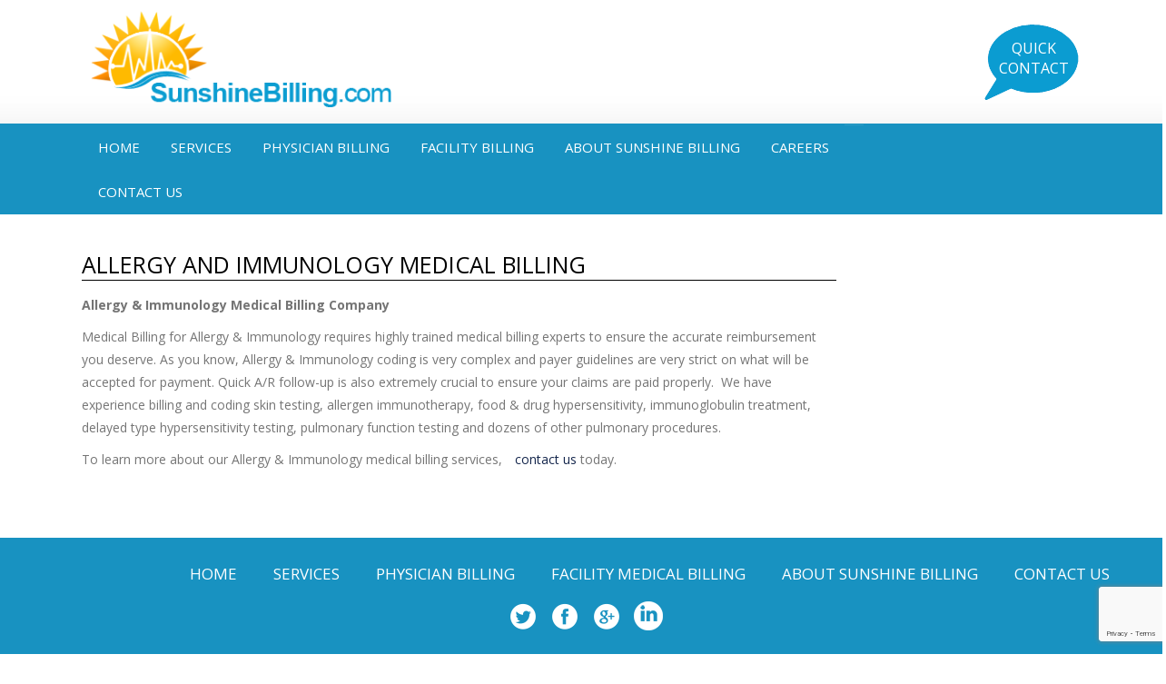

--- FILE ---
content_type: text/html; charset=UTF-8
request_url: https://www.sunshinebilling.com/allergy-immunology-medical-billing/
body_size: 12506
content:
<!DOCTYPE html>
<html lang="en-US" class="no-js">
<head>
<meta charset="UTF-8">
<title>
Allergy and Immunology Medical Billing - Medical Billing Service | Medical Billing and Coding Company | Sunshine Billing</title>
<meta name="viewport" content="width=device-width">
<link rel="pingback" href="https://www.sunshinebilling.com/xmlrpc.php">
<link rel="stylesheet" href="https://www.sunshinebilling.com/wp-content/themes/sunshine/style.css" type="text/css" media="screen" />
<link rel="stylesheet" href="https://www.sunshinebilling.com/wp-content/themes/sunshine/css/responsive.css" type="text/css" media="screen" />
<script src="https://ajax.googleapis.com/ajax/libs/jquery/1.12.0/jquery.min.js"></script>
<link href='https://fonts.googleapis.com/css?family=Open+Sans:400,300,600,700' rel='stylesheet' type='text/css'>
<link href='https://fonts.googleapis.com/css?family=Roboto+Condensed:400,300,700' rel='stylesheet' type='text/css'>
<script>







$(document).ready(function(){







    $("#show_form").click(function(){







        $("#quick_touch").show(500);







    });







    $("#hide_form").click(function(){







        $("#quick_touch").hide(500);







    });







});
</script>

<meta name='robots' content='index, follow, max-image-preview:large, max-snippet:-1, max-video-preview:-1' />
	<style>img:is([sizes="auto" i], [sizes^="auto," i]) { contain-intrinsic-size: 3000px 1500px }</style>
	
	<!-- This site is optimized with the Yoast SEO plugin v25.2 - https://yoast.com/wordpress/plugins/seo/ -->
	<meta name="description" content="Allergy and Immunology medical billing service. Allergy &amp; Immunology coding. Quick A/R follow-up. Highly trained medical billing experts." />
	<link rel="canonical" href="https://www.sunshinebilling.com/allergy-immunology-medical-billing/" />
	<meta property="og:locale" content="en_US" />
	<meta property="og:type" content="article" />
	<meta property="og:title" content="Allergy and Immunology Medical Billing - Medical Billing Service | Medical Billing and Coding Company | Sunshine Billing" />
	<meta property="og:description" content="Allergy and Immunology medical billing service. Allergy &amp; Immunology coding. Quick A/R follow-up. Highly trained medical billing experts." />
	<meta property="og:url" content="https://www.sunshinebilling.com/allergy-immunology-medical-billing/" />
	<meta property="og:site_name" content="Medical Billing Service | Medical Billing and Coding Company | Sunshine Billing" />
	<meta property="article:publisher" content="https://www.facebook.com/sunshinembs" />
	<meta property="article:modified_time" content="2022-05-11T21:56:06+00:00" />
	<meta name="twitter:card" content="summary_large_image" />
	<meta name="twitter:site" content="@billingsunshine" />
	<meta name="twitter:label1" content="Est. reading time" />
	<meta name="twitter:data1" content="1 minute" />
	<script type="application/ld+json" class="yoast-schema-graph">{"@context":"https://schema.org","@graph":[{"@type":"WebPage","@id":"https://www.sunshinebilling.com/allergy-immunology-medical-billing/","url":"https://www.sunshinebilling.com/allergy-immunology-medical-billing/","name":"Allergy and Immunology Medical Billing - Medical Billing Service | Medical Billing and Coding Company | Sunshine Billing","isPartOf":{"@id":"https://www.sunshinebilling.com/#website"},"datePublished":"2016-05-28T06:10:48+00:00","dateModified":"2022-05-11T21:56:06+00:00","description":"Allergy and Immunology medical billing service. Allergy & Immunology coding. Quick A/R follow-up. Highly trained medical billing experts.","breadcrumb":{"@id":"https://www.sunshinebilling.com/allergy-immunology-medical-billing/#breadcrumb"},"inLanguage":"en-US","potentialAction":[{"@type":"ReadAction","target":["https://www.sunshinebilling.com/allergy-immunology-medical-billing/"]}]},{"@type":"BreadcrumbList","@id":"https://www.sunshinebilling.com/allergy-immunology-medical-billing/#breadcrumb","itemListElement":[{"@type":"ListItem","position":1,"name":"Home","item":"https://www.sunshinebilling.com/"},{"@type":"ListItem","position":2,"name":"Allergy and Immunology Medical Billing"}]},{"@type":"WebSite","@id":"https://www.sunshinebilling.com/#website","url":"https://www.sunshinebilling.com/","name":"Sunshine Billing - Revenue Cycle Management","description":"We Watch Your Bottom Line!","potentialAction":[{"@type":"SearchAction","target":{"@type":"EntryPoint","urlTemplate":"https://www.sunshinebilling.com/?s={search_term_string}"},"query-input":{"@type":"PropertyValueSpecification","valueRequired":true,"valueName":"search_term_string"}}],"inLanguage":"en-US"}]}</script>
	<!-- / Yoast SEO plugin. -->


<link rel='dns-prefetch' href='//js.hs-scripts.com' />
<link rel='dns-prefetch' href='//maps.googleapis.com' />
<script type="text/javascript">
/* <![CDATA[ */
window._wpemojiSettings = {"baseUrl":"https:\/\/s.w.org\/images\/core\/emoji\/15.0.3\/72x72\/","ext":".png","svgUrl":"https:\/\/s.w.org\/images\/core\/emoji\/15.0.3\/svg\/","svgExt":".svg","source":{"concatemoji":"https:\/\/www.sunshinebilling.com\/wp-includes\/js\/wp-emoji-release.min.js?ver=6.7.4"}};
/*! This file is auto-generated */
!function(i,n){var o,s,e;function c(e){try{var t={supportTests:e,timestamp:(new Date).valueOf()};sessionStorage.setItem(o,JSON.stringify(t))}catch(e){}}function p(e,t,n){e.clearRect(0,0,e.canvas.width,e.canvas.height),e.fillText(t,0,0);var t=new Uint32Array(e.getImageData(0,0,e.canvas.width,e.canvas.height).data),r=(e.clearRect(0,0,e.canvas.width,e.canvas.height),e.fillText(n,0,0),new Uint32Array(e.getImageData(0,0,e.canvas.width,e.canvas.height).data));return t.every(function(e,t){return e===r[t]})}function u(e,t,n){switch(t){case"flag":return n(e,"\ud83c\udff3\ufe0f\u200d\u26a7\ufe0f","\ud83c\udff3\ufe0f\u200b\u26a7\ufe0f")?!1:!n(e,"\ud83c\uddfa\ud83c\uddf3","\ud83c\uddfa\u200b\ud83c\uddf3")&&!n(e,"\ud83c\udff4\udb40\udc67\udb40\udc62\udb40\udc65\udb40\udc6e\udb40\udc67\udb40\udc7f","\ud83c\udff4\u200b\udb40\udc67\u200b\udb40\udc62\u200b\udb40\udc65\u200b\udb40\udc6e\u200b\udb40\udc67\u200b\udb40\udc7f");case"emoji":return!n(e,"\ud83d\udc26\u200d\u2b1b","\ud83d\udc26\u200b\u2b1b")}return!1}function f(e,t,n){var r="undefined"!=typeof WorkerGlobalScope&&self instanceof WorkerGlobalScope?new OffscreenCanvas(300,150):i.createElement("canvas"),a=r.getContext("2d",{willReadFrequently:!0}),o=(a.textBaseline="top",a.font="600 32px Arial",{});return e.forEach(function(e){o[e]=t(a,e,n)}),o}function t(e){var t=i.createElement("script");t.src=e,t.defer=!0,i.head.appendChild(t)}"undefined"!=typeof Promise&&(o="wpEmojiSettingsSupports",s=["flag","emoji"],n.supports={everything:!0,everythingExceptFlag:!0},e=new Promise(function(e){i.addEventListener("DOMContentLoaded",e,{once:!0})}),new Promise(function(t){var n=function(){try{var e=JSON.parse(sessionStorage.getItem(o));if("object"==typeof e&&"number"==typeof e.timestamp&&(new Date).valueOf()<e.timestamp+604800&&"object"==typeof e.supportTests)return e.supportTests}catch(e){}return null}();if(!n){if("undefined"!=typeof Worker&&"undefined"!=typeof OffscreenCanvas&&"undefined"!=typeof URL&&URL.createObjectURL&&"undefined"!=typeof Blob)try{var e="postMessage("+f.toString()+"("+[JSON.stringify(s),u.toString(),p.toString()].join(",")+"));",r=new Blob([e],{type:"text/javascript"}),a=new Worker(URL.createObjectURL(r),{name:"wpTestEmojiSupports"});return void(a.onmessage=function(e){c(n=e.data),a.terminate(),t(n)})}catch(e){}c(n=f(s,u,p))}t(n)}).then(function(e){for(var t in e)n.supports[t]=e[t],n.supports.everything=n.supports.everything&&n.supports[t],"flag"!==t&&(n.supports.everythingExceptFlag=n.supports.everythingExceptFlag&&n.supports[t]);n.supports.everythingExceptFlag=n.supports.everythingExceptFlag&&!n.supports.flag,n.DOMReady=!1,n.readyCallback=function(){n.DOMReady=!0}}).then(function(){return e}).then(function(){var e;n.supports.everything||(n.readyCallback(),(e=n.source||{}).concatemoji?t(e.concatemoji):e.wpemoji&&e.twemoji&&(t(e.twemoji),t(e.wpemoji)))}))}((window,document),window._wpemojiSettings);
/* ]]> */
</script>
<style id='wp-emoji-styles-inline-css' type='text/css'>

	img.wp-smiley, img.emoji {
		display: inline !important;
		border: none !important;
		box-shadow: none !important;
		height: 1em !important;
		width: 1em !important;
		margin: 0 0.07em !important;
		vertical-align: -0.1em !important;
		background: none !important;
		padding: 0 !important;
	}
</style>
<link rel='stylesheet' id='wp-block-library-css' href='https://www.sunshinebilling.com/wp-includes/css/dist/block-library/style.min.css?ver=6.7.4' type='text/css' media='all' />
<style id='classic-theme-styles-inline-css' type='text/css'>
/*! This file is auto-generated */
.wp-block-button__link{color:#fff;background-color:#32373c;border-radius:9999px;box-shadow:none;text-decoration:none;padding:calc(.667em + 2px) calc(1.333em + 2px);font-size:1.125em}.wp-block-file__button{background:#32373c;color:#fff;text-decoration:none}
</style>
<style id='global-styles-inline-css' type='text/css'>
:root{--wp--preset--aspect-ratio--square: 1;--wp--preset--aspect-ratio--4-3: 4/3;--wp--preset--aspect-ratio--3-4: 3/4;--wp--preset--aspect-ratio--3-2: 3/2;--wp--preset--aspect-ratio--2-3: 2/3;--wp--preset--aspect-ratio--16-9: 16/9;--wp--preset--aspect-ratio--9-16: 9/16;--wp--preset--color--black: #000000;--wp--preset--color--cyan-bluish-gray: #abb8c3;--wp--preset--color--white: #ffffff;--wp--preset--color--pale-pink: #f78da7;--wp--preset--color--vivid-red: #cf2e2e;--wp--preset--color--luminous-vivid-orange: #ff6900;--wp--preset--color--luminous-vivid-amber: #fcb900;--wp--preset--color--light-green-cyan: #7bdcb5;--wp--preset--color--vivid-green-cyan: #00d084;--wp--preset--color--pale-cyan-blue: #8ed1fc;--wp--preset--color--vivid-cyan-blue: #0693e3;--wp--preset--color--vivid-purple: #9b51e0;--wp--preset--gradient--vivid-cyan-blue-to-vivid-purple: linear-gradient(135deg,rgba(6,147,227,1) 0%,rgb(155,81,224) 100%);--wp--preset--gradient--light-green-cyan-to-vivid-green-cyan: linear-gradient(135deg,rgb(122,220,180) 0%,rgb(0,208,130) 100%);--wp--preset--gradient--luminous-vivid-amber-to-luminous-vivid-orange: linear-gradient(135deg,rgba(252,185,0,1) 0%,rgba(255,105,0,1) 100%);--wp--preset--gradient--luminous-vivid-orange-to-vivid-red: linear-gradient(135deg,rgba(255,105,0,1) 0%,rgb(207,46,46) 100%);--wp--preset--gradient--very-light-gray-to-cyan-bluish-gray: linear-gradient(135deg,rgb(238,238,238) 0%,rgb(169,184,195) 100%);--wp--preset--gradient--cool-to-warm-spectrum: linear-gradient(135deg,rgb(74,234,220) 0%,rgb(151,120,209) 20%,rgb(207,42,186) 40%,rgb(238,44,130) 60%,rgb(251,105,98) 80%,rgb(254,248,76) 100%);--wp--preset--gradient--blush-light-purple: linear-gradient(135deg,rgb(255,206,236) 0%,rgb(152,150,240) 100%);--wp--preset--gradient--blush-bordeaux: linear-gradient(135deg,rgb(254,205,165) 0%,rgb(254,45,45) 50%,rgb(107,0,62) 100%);--wp--preset--gradient--luminous-dusk: linear-gradient(135deg,rgb(255,203,112) 0%,rgb(199,81,192) 50%,rgb(65,88,208) 100%);--wp--preset--gradient--pale-ocean: linear-gradient(135deg,rgb(255,245,203) 0%,rgb(182,227,212) 50%,rgb(51,167,181) 100%);--wp--preset--gradient--electric-grass: linear-gradient(135deg,rgb(202,248,128) 0%,rgb(113,206,126) 100%);--wp--preset--gradient--midnight: linear-gradient(135deg,rgb(2,3,129) 0%,rgb(40,116,252) 100%);--wp--preset--font-size--small: 13px;--wp--preset--font-size--medium: 20px;--wp--preset--font-size--large: 36px;--wp--preset--font-size--x-large: 42px;--wp--preset--spacing--20: 0.44rem;--wp--preset--spacing--30: 0.67rem;--wp--preset--spacing--40: 1rem;--wp--preset--spacing--50: 1.5rem;--wp--preset--spacing--60: 2.25rem;--wp--preset--spacing--70: 3.38rem;--wp--preset--spacing--80: 5.06rem;--wp--preset--shadow--natural: 6px 6px 9px rgba(0, 0, 0, 0.2);--wp--preset--shadow--deep: 12px 12px 50px rgba(0, 0, 0, 0.4);--wp--preset--shadow--sharp: 6px 6px 0px rgba(0, 0, 0, 0.2);--wp--preset--shadow--outlined: 6px 6px 0px -3px rgba(255, 255, 255, 1), 6px 6px rgba(0, 0, 0, 1);--wp--preset--shadow--crisp: 6px 6px 0px rgba(0, 0, 0, 1);}:where(.is-layout-flex){gap: 0.5em;}:where(.is-layout-grid){gap: 0.5em;}body .is-layout-flex{display: flex;}.is-layout-flex{flex-wrap: wrap;align-items: center;}.is-layout-flex > :is(*, div){margin: 0;}body .is-layout-grid{display: grid;}.is-layout-grid > :is(*, div){margin: 0;}:where(.wp-block-columns.is-layout-flex){gap: 2em;}:where(.wp-block-columns.is-layout-grid){gap: 2em;}:where(.wp-block-post-template.is-layout-flex){gap: 1.25em;}:where(.wp-block-post-template.is-layout-grid){gap: 1.25em;}.has-black-color{color: var(--wp--preset--color--black) !important;}.has-cyan-bluish-gray-color{color: var(--wp--preset--color--cyan-bluish-gray) !important;}.has-white-color{color: var(--wp--preset--color--white) !important;}.has-pale-pink-color{color: var(--wp--preset--color--pale-pink) !important;}.has-vivid-red-color{color: var(--wp--preset--color--vivid-red) !important;}.has-luminous-vivid-orange-color{color: var(--wp--preset--color--luminous-vivid-orange) !important;}.has-luminous-vivid-amber-color{color: var(--wp--preset--color--luminous-vivid-amber) !important;}.has-light-green-cyan-color{color: var(--wp--preset--color--light-green-cyan) !important;}.has-vivid-green-cyan-color{color: var(--wp--preset--color--vivid-green-cyan) !important;}.has-pale-cyan-blue-color{color: var(--wp--preset--color--pale-cyan-blue) !important;}.has-vivid-cyan-blue-color{color: var(--wp--preset--color--vivid-cyan-blue) !important;}.has-vivid-purple-color{color: var(--wp--preset--color--vivid-purple) !important;}.has-black-background-color{background-color: var(--wp--preset--color--black) !important;}.has-cyan-bluish-gray-background-color{background-color: var(--wp--preset--color--cyan-bluish-gray) !important;}.has-white-background-color{background-color: var(--wp--preset--color--white) !important;}.has-pale-pink-background-color{background-color: var(--wp--preset--color--pale-pink) !important;}.has-vivid-red-background-color{background-color: var(--wp--preset--color--vivid-red) !important;}.has-luminous-vivid-orange-background-color{background-color: var(--wp--preset--color--luminous-vivid-orange) !important;}.has-luminous-vivid-amber-background-color{background-color: var(--wp--preset--color--luminous-vivid-amber) !important;}.has-light-green-cyan-background-color{background-color: var(--wp--preset--color--light-green-cyan) !important;}.has-vivid-green-cyan-background-color{background-color: var(--wp--preset--color--vivid-green-cyan) !important;}.has-pale-cyan-blue-background-color{background-color: var(--wp--preset--color--pale-cyan-blue) !important;}.has-vivid-cyan-blue-background-color{background-color: var(--wp--preset--color--vivid-cyan-blue) !important;}.has-vivid-purple-background-color{background-color: var(--wp--preset--color--vivid-purple) !important;}.has-black-border-color{border-color: var(--wp--preset--color--black) !important;}.has-cyan-bluish-gray-border-color{border-color: var(--wp--preset--color--cyan-bluish-gray) !important;}.has-white-border-color{border-color: var(--wp--preset--color--white) !important;}.has-pale-pink-border-color{border-color: var(--wp--preset--color--pale-pink) !important;}.has-vivid-red-border-color{border-color: var(--wp--preset--color--vivid-red) !important;}.has-luminous-vivid-orange-border-color{border-color: var(--wp--preset--color--luminous-vivid-orange) !important;}.has-luminous-vivid-amber-border-color{border-color: var(--wp--preset--color--luminous-vivid-amber) !important;}.has-light-green-cyan-border-color{border-color: var(--wp--preset--color--light-green-cyan) !important;}.has-vivid-green-cyan-border-color{border-color: var(--wp--preset--color--vivid-green-cyan) !important;}.has-pale-cyan-blue-border-color{border-color: var(--wp--preset--color--pale-cyan-blue) !important;}.has-vivid-cyan-blue-border-color{border-color: var(--wp--preset--color--vivid-cyan-blue) !important;}.has-vivid-purple-border-color{border-color: var(--wp--preset--color--vivid-purple) !important;}.has-vivid-cyan-blue-to-vivid-purple-gradient-background{background: var(--wp--preset--gradient--vivid-cyan-blue-to-vivid-purple) !important;}.has-light-green-cyan-to-vivid-green-cyan-gradient-background{background: var(--wp--preset--gradient--light-green-cyan-to-vivid-green-cyan) !important;}.has-luminous-vivid-amber-to-luminous-vivid-orange-gradient-background{background: var(--wp--preset--gradient--luminous-vivid-amber-to-luminous-vivid-orange) !important;}.has-luminous-vivid-orange-to-vivid-red-gradient-background{background: var(--wp--preset--gradient--luminous-vivid-orange-to-vivid-red) !important;}.has-very-light-gray-to-cyan-bluish-gray-gradient-background{background: var(--wp--preset--gradient--very-light-gray-to-cyan-bluish-gray) !important;}.has-cool-to-warm-spectrum-gradient-background{background: var(--wp--preset--gradient--cool-to-warm-spectrum) !important;}.has-blush-light-purple-gradient-background{background: var(--wp--preset--gradient--blush-light-purple) !important;}.has-blush-bordeaux-gradient-background{background: var(--wp--preset--gradient--blush-bordeaux) !important;}.has-luminous-dusk-gradient-background{background: var(--wp--preset--gradient--luminous-dusk) !important;}.has-pale-ocean-gradient-background{background: var(--wp--preset--gradient--pale-ocean) !important;}.has-electric-grass-gradient-background{background: var(--wp--preset--gradient--electric-grass) !important;}.has-midnight-gradient-background{background: var(--wp--preset--gradient--midnight) !important;}.has-small-font-size{font-size: var(--wp--preset--font-size--small) !important;}.has-medium-font-size{font-size: var(--wp--preset--font-size--medium) !important;}.has-large-font-size{font-size: var(--wp--preset--font-size--large) !important;}.has-x-large-font-size{font-size: var(--wp--preset--font-size--x-large) !important;}
:where(.wp-block-post-template.is-layout-flex){gap: 1.25em;}:where(.wp-block-post-template.is-layout-grid){gap: 1.25em;}
:where(.wp-block-columns.is-layout-flex){gap: 2em;}:where(.wp-block-columns.is-layout-grid){gap: 2em;}
:root :where(.wp-block-pullquote){font-size: 1.5em;line-height: 1.6;}
</style>
<link rel='stylesheet' id='lptw-style-css' href='https://www.sunshinebilling.com/wp-content/plugins/advanced-recent-posts/lptw-recent-posts.css?ver=6.7.4' type='text/css' media='all' />
<link rel='stylesheet' id='contact-form-7-css' href='https://www.sunshinebilling.com/wp-content/plugins/contact-form-7/includes/css/styles.css?ver=6.0.6' type='text/css' media='all' />
<link rel='stylesheet' id='imtst_style-css' href='https://www.sunshinebilling.com/wp-content/plugins/indeed-my-testimonials/files/css/style.css?ver=6.7.4' type='text/css' media='all' />
<link rel='stylesheet' id='imtst_owl_carousel-css' href='https://www.sunshinebilling.com/wp-content/plugins/indeed-my-testimonials/files/css/owl.carousel.css?ver=6.7.4' type='text/css' media='all' />
<link rel='stylesheet' id='imtst_font-awesome-css' href='https://www.sunshinebilling.com/wp-content/plugins/indeed-my-testimonials/files/css/font-awesome.min.css?ver=6.7.4' type='text/css' media='all' />
<link rel='stylesheet' id='rs-plugin-settings-css' href='https://www.sunshinebilling.com/wp-content/plugins/revloutionslider/public/assets/css/settings.css?ver=5.1.6' type='text/css' media='all' />
<style id='rs-plugin-settings-inline-css' type='text/css'>
.tp-caption a{color:#ff7302;text-shadow:none;-webkit-transition:all 0.2s ease-out;-moz-transition:all 0.2s ease-out;-o-transition:all 0.2s ease-out;-ms-transition:all 0.2s ease-out}.tp-caption a:hover{color:#ffa902}
</style>
<link rel='stylesheet' id='ubermenu-css' href='https://www.sunshinebilling.com/wp-content/plugins/ubermenu/pro/assets/css/ubermenu.min.css?ver=3.2.1.1' type='text/css' media='all' />
<link rel='stylesheet' id='ubermenu-black-white-2-css' href='https://www.sunshinebilling.com/wp-content/plugins/ubermenu/assets/css/skins/blackwhite2.css?ver=6.7.4' type='text/css' media='all' />
<link rel='stylesheet' id='ubermenu-font-awesome-css' href='https://www.sunshinebilling.com/wp-content/plugins/ubermenu/assets/css/fontawesome/css/font-awesome.min.css?ver=4.3' type='text/css' media='all' />
<script type="text/javascript" src="https://www.sunshinebilling.com/wp-includes/js/jquery/jquery.min.js?ver=3.7.1" id="jquery-core-js"></script>
<script type="text/javascript" src="https://www.sunshinebilling.com/wp-includes/js/jquery/jquery-migrate.min.js?ver=3.4.1" id="jquery-migrate-js"></script>
<script type="text/javascript" src="https://www.sunshinebilling.com/wp-content/plugins/indeed-my-testimonials/files/js/owl.carousel.js" id="imtst_owl_carousel-js"></script>
<script type="text/javascript" src="https://www.sunshinebilling.com/wp-content/plugins/indeed-my-testimonials/files/js/front_end.js" id="imtst_front_end_testimonials_js-js"></script>
<script type="text/javascript" src="https://www.sunshinebilling.com/wp-content/plugins/indeed-my-testimonials/files/js/isotope.pkgd.min.js" id="imtst_isotope_pkgd_min-js"></script>
<script type="text/javascript" src="https://www.sunshinebilling.com/wp-content/plugins/revloutionslider/public/assets/js/jquery.themepunch.tools.min.js?ver=5.1.6" id="tp-tools-js"></script>
<script type="text/javascript" src="https://www.sunshinebilling.com/wp-content/plugins/revloutionslider/public/assets/js/jquery.themepunch.revolution.min.js?ver=5.1.6" id="revmin-js"></script>
<link rel="https://api.w.org/" href="https://www.sunshinebilling.com/wp-json/" /><link rel="alternate" title="JSON" type="application/json" href="https://www.sunshinebilling.com/wp-json/wp/v2/pages/65" /><link rel="EditURI" type="application/rsd+xml" title="RSD" href="https://www.sunshinebilling.com/xmlrpc.php?rsd" />
<meta name="generator" content="WordPress 6.7.4" />
<link rel='shortlink' href='https://www.sunshinebilling.com/?p=65' />
<link rel="alternate" title="oEmbed (JSON)" type="application/json+oembed" href="https://www.sunshinebilling.com/wp-json/oembed/1.0/embed?url=https%3A%2F%2Fwww.sunshinebilling.com%2Fallergy-immunology-medical-billing%2F" />
<link rel="alternate" title="oEmbed (XML)" type="text/xml+oembed" href="https://www.sunshinebilling.com/wp-json/oembed/1.0/embed?url=https%3A%2F%2Fwww.sunshinebilling.com%2Fallergy-immunology-medical-billing%2F&#038;format=xml" />
<!-- Google Tag Manager -->
<script>(function(w,d,s,l,i){w[l]=w[l]||[];w[l].push({'gtm.start':
new Date().getTime(),event:'gtm.js'});var f=d.getElementsByTagName(s)[0],
j=d.createElement(s),dl=l!='dataLayer'?'&l='+l:'';j.async=true;j.src=
'https://www.googletagmanager.com/gtm.js?id='+i+dl;f.parentNode.insertBefore(j,f);
})(window,document,'script','dataLayer','GTM-MZ28L7Q');</script>
<!-- End Google Tag Manager -->
			<!-- DO NOT COPY THIS SNIPPET! Start of Page Analytics Tracking for HubSpot WordPress plugin v11.3.6-->
			<script class="hsq-set-content-id" data-content-id="standard-page">
				var _hsq = _hsq || [];
				_hsq.push(["setContentType", "standard-page"]);
			</script>
			<!-- DO NOT COPY THIS SNIPPET! End of Page Analytics Tracking for HubSpot WordPress plugin -->
			<style id="ubermenu-custom-generated-css">
/** UberMenu Custom Menu Styles (Customizer) **/
/* main */
.ubermenu-main { background-color:#1892c1; background:-webkit-gradient(linear,left top,left bottom,from(#1892c1),to(#1892c1)); background:-webkit-linear-gradient(top,#1892c1,#1892c1); background:-moz-linear-gradient(top,#1892c1,#1892c1); background:-ms-linear-gradient(top,#1892c1,#1892c1); background:-o-linear-gradient(top,#1892c1,#1892c1); background:linear-gradient(top,#1892c1,#1892c1); border:1px solid #1892c1; }
.ubermenu-main .ubermenu-item-level-0 > .ubermenu-target { text-transform:uppercase; color:#ffffff; border-left:1px solid #1892c1; -webkit-box-shadow:inset 1px 0 0 0 rgba(255,255,255,0); -moz-box-shadow:inset 1px 0 0 0 rgba(255,255,255,0); -o-box-shadow:inset 1px 0 0 0 rgba(255,255,255,0); box-shadow:inset 1px 0 0 0 rgba(255,255,255,0); }
.ubermenu.ubermenu-main .ubermenu-item-level-0:hover > .ubermenu-target, .ubermenu-main .ubermenu-item-level-0.ubermenu-active > .ubermenu-target { color:#ffffff; background-color:#ffffff; background:-webkit-gradient(linear,left top,left bottom,from(#ffffff),to(#1892c1)); background:-webkit-linear-gradient(top,#ffffff,#1892c1); background:-moz-linear-gradient(top,#ffffff,#1892c1); background:-ms-linear-gradient(top,#ffffff,#1892c1); background:-o-linear-gradient(top,#ffffff,#1892c1); background:linear-gradient(top,#ffffff,#1892c1); }
.ubermenu-main .ubermenu-item-level-0.ubermenu-current-menu-item > .ubermenu-target, .ubermenu-main .ubermenu-item-level-0.ubermenu-current-menu-parent > .ubermenu-target, .ubermenu-main .ubermenu-item-level-0.ubermenu-current-menu-ancestor > .ubermenu-target { color:#ffffff; background-color:#1892c1; background:-webkit-gradient(linear,left top,left bottom,from(#1892c1),to(#1892c1)); background:-webkit-linear-gradient(top,#1892c1,#1892c1); background:-moz-linear-gradient(top,#1892c1,#1892c1); background:-ms-linear-gradient(top,#1892c1,#1892c1); background:-o-linear-gradient(top,#1892c1,#1892c1); background:linear-gradient(top,#1892c1,#1892c1); }
.ubermenu-main .ubermenu-item.ubermenu-item-level-0 > .ubermenu-highlight { color:#1892c1; background-color:#1892c1; background:-webkit-gradient(linear,left top,left bottom,from(#1892c1),to(#1892c1)); background:-webkit-linear-gradient(top,#1892c1,#1892c1); background:-moz-linear-gradient(top,#1892c1,#1892c1); background:-ms-linear-gradient(top,#1892c1,#1892c1); background:-o-linear-gradient(top,#1892c1,#1892c1); background:linear-gradient(top,#1892c1,#1892c1); }
.ubermenu.ubermenu-main .ubermenu-item-level-0 > .ubermenu-target { background-color:#1892c1; background:-webkit-gradient(linear,left top,left bottom,from(#1892c1),to(#1892c1)); background:-webkit-linear-gradient(top,#1892c1,#1892c1); background:-moz-linear-gradient(top,#1892c1,#1892c1); background:-ms-linear-gradient(top,#1892c1,#1892c1); background:-o-linear-gradient(top,#1892c1,#1892c1); background:linear-gradient(top,#1892c1,#1892c1); }
.ubermenu-main .ubermenu-submenu.ubermenu-submenu-drop { background-color:#ffffff; border:1px solid #1892c1; color:#ffffff; }
.ubermenu-main .ubermenu-item-level-0 > .ubermenu-submenu-drop { box-shadow:0 0 20px rgba(0,0,0, 1); }
.ubermenu-main .ubermenu-submenu .ubermenu-highlight { color:#ffffff; }
.ubermenu-main .ubermenu-item-normal > .ubermenu-target,.ubermenu-main .ubermenu-submenu .ubermenu-target,.ubermenu-main .ubermenu-submenu .ubermenu-nonlink,.ubermenu-main .ubermenu-submenu .ubermenu-widget,.ubermenu-main .ubermenu-submenu .ubermenu-custom-content-padded,.ubermenu-main .ubermenu-submenu .ubermenu-retractor,.ubermenu-main .ubermenu-submenu .ubermenu-colgroup .ubermenu-column,.ubermenu-main .ubermenu-submenu.ubermenu-submenu-type-stack > .ubermenu-item-normal > .ubermenu-target,.ubermenu-main .ubermenu-submenu.ubermenu-submenu-padded { padding:10px; }
.ubermenu .ubermenu-grid-row { padding-right:10px; }
.ubermenu .ubermenu-grid-row .ubermenu-target { padding-right:0; }
.ubermenu-main .ubermenu-submenu .ubermenu-item-header > .ubermenu-target:hover { color:#ffffff; }
.ubermenu.ubermenu-main .ubermenu-item-normal > .ubermenu-target:hover, .ubermenu.ubermenu-main .ubermenu-item-normal:hover > .ubermenu-target, .ubermenu.ubermenu-main .ubermenu-item-normal.ubermenu-active > .ubermenu-target { color:#ffffff; }
.ubermenu.ubermenu-main .ubermenu-item-normal > .ubermenu-target:hover, .ubermenu.ubermenu-main .ubermenu-item-normal.ubermenu-active > .ubermenu-target { background-color:#1892c1; }


/** UberMenu Custom Menu Item Styles (Menu Item Settings) **/
/* 125 */   .ubermenu .ubermenu-submenu.ubermenu-submenu-id-125 { width:628px; min-width:628px; }
/* 131 */   .ubermenu .ubermenu-submenu.ubermenu-submenu-id-131 { width:250px; min-width:250px; background-color:#1892c1; }

/* Status: Loaded from Transient */

</style><meta name="generator" content="Powered by Slider Revolution 5.1.6 - responsive, Mobile-Friendly Slider Plugin for WordPress with comfortable drag and drop interface." />
</head>
<body class="page-template page-template-medical_template page-template-medical_template-php page page-id-65">

<div class="top_header">
  <div class="wrapper">
    <div class="top_inner">
      <div class="logo"> <a href="https://www.sunshinebilling.com"><img src="https://www.sunshinebilling.com/wp-content/uploads/2016/06/logo.png"/></a> </div>
      <div class="top_header_right">
        <div id="menu_overlay">
          <div id="show_form"> <h4>QUICK CONTACT</h4></div>
          <div id="quick_touch" class="touch_form"  style="display: none;"> 
<div class="wpcf7 no-js" id="wpcf7-f316-o1" lang="en-US" dir="ltr" data-wpcf7-id="316">
<div class="screen-reader-response"><p role="status" aria-live="polite" aria-atomic="true"></p> <ul></ul></div>
<form action="/allergy-immunology-medical-billing/#wpcf7-f316-o1" method="post" class="wpcf7-form init" aria-label="Contact form" novalidate="novalidate" data-status="init">
<div style="display: none;">
<input type="hidden" name="_wpcf7" value="316" />
<input type="hidden" name="_wpcf7_version" value="6.0.6" />
<input type="hidden" name="_wpcf7_locale" value="en_US" />
<input type="hidden" name="_wpcf7_unit_tag" value="wpcf7-f316-o1" />
<input type="hidden" name="_wpcf7_container_post" value="0" />
<input type="hidden" name="_wpcf7_posted_data_hash" value="" />
<input type="hidden" name="_wpcf7_recaptcha_response" value="" />
</div>
<div class="query_form">
	<div class="query">
		<h2>Quick Contact
		</h2>
		<p><span class="wpcf7-form-control-wrap" data-name="your-name"><input size="40" maxlength="400" class="wpcf7-form-control wpcf7-text wpcf7-validates-as-required n_field" aria-required="true" aria-invalid="false" placeholder="Your name" value="" type="text" name="your-name" /></span><br />
<span class="wpcf7-form-control-wrap" data-name="your-email"><input size="40" maxlength="400" class="wpcf7-form-control wpcf7-email wpcf7-validates-as-required wpcf7-text wpcf7-validates-as-email n_field" aria-required="true" aria-invalid="false" placeholder="Email" value="" type="email" name="your-email" /></span><br />
<span class="wpcf7-form-control-wrap" data-name="phone"><input size="40" maxlength="400" class="wpcf7-form-control wpcf7-text wpcf7-validates-as-required n_field" aria-required="true" aria-invalid="false" placeholder="Phone*" value="" type="text" name="phone" /></span><br />
<span class="wpcf7-form-control-wrap" data-name="services"><input size="40" maxlength="400" class="wpcf7-form-control wpcf7-text wpcf7-validates-as-required n_field" aria-required="true" aria-invalid="false" placeholder="Services*" value="" type="text" name="services" /></span>
		</p>
	</div>
	<p><span class="wpcf7-form-control-wrap" data-name="textarea"><textarea cols="40" rows="10" maxlength="2000" class="wpcf7-form-control wpcf7-textarea wpcf7-validates-as-required textarea" aria-required="true" aria-invalid="false" placeholder="Comments &amp; Questions" name="textarea"></textarea></span><br />
<input class="wpcf7-form-control wpcf7-submit has-spinner submit" type="submit" value="Submit Query" />
	</p>
</div><div class="wpcf7-response-output" aria-hidden="true"></div>
</form>
</div>
            <div id="hide_form"><img src="https://www.sunshinebilling.com/wp-content/themes/sunshine/images/search_close.png" /></div>
          </div>
        </div>
      </div>
    </div>
  </div>
  <div class="main_top_menu_bar">
    <div class="wrapper">
      <div class="top_menu">
        
<!-- UberMenu [Configuration:main] [Theme Loc:main-menu] [Integration:auto] -->
<a class="ubermenu-responsive-toggle ubermenu-responsive-toggle-main ubermenu-skin-black-white-2 ubermenu-loc-main-menu ubermenu-responsive-toggle-content-align-left ubermenu-responsive-toggle-align-full " data-ubermenu-target="ubermenu-main-2-main-menu"><i class="fa fa-bars"></i>Menu</a><nav id="ubermenu-main-2-main-menu" class="ubermenu ubermenu-nojs ubermenu-main ubermenu-menu-2 ubermenu-loc-main-menu ubermenu-responsive ubermenu-responsive-default ubermenu-responsive-collapse ubermenu-horizontal ubermenu-transition-shift ubermenu-trigger-hover_intent ubermenu-skin-black-white-2 ubermenu-has-border ubermenu-bar-align-full ubermenu-items-align-left ubermenu-bound-inner ubermenu-retractors-responsive"><ul id="ubermenu-nav-main-2-main-menu" class="ubermenu-nav"><li id="menu-item-40" class="ubermenu-item ubermenu-item-type-post_type ubermenu-item-object-page ubermenu-item-home ubermenu-item-40 ubermenu-item-level-0 ubermenu-column ubermenu-column-auto" ><a class="ubermenu-target ubermenu-item-layout-default ubermenu-item-layout-text_only" href="https://www.sunshinebilling.com/" tabindex="0"><span class="ubermenu-target-title ubermenu-target-text">Home</span></a></li><li id="menu-item-38" class="ubermenu-item ubermenu-item-type-post_type ubermenu-item-object-page ubermenu-item-has-children ubermenu-item-38 ubermenu-item-level-0 ubermenu-column ubermenu-column-auto ubermenu-has-submenu-drop ubermenu-has-submenu-mega" ><a class="ubermenu-target ubermenu-item-layout-default ubermenu-item-layout-text_only" href="https://www.sunshinebilling.com/services/" tabindex="0"><span class="ubermenu-target-title ubermenu-target-text">Services</span></a><ul class="ubermenu-submenu ubermenu-submenu-id-38 ubermenu-submenu-type-auto ubermenu-submenu-type-mega ubermenu-submenu-drop ubermenu-submenu-align-full_width" ><li class="  ubermenu-item ubermenu-item-type-custom ubermenu-item-object-ubermenu-custom ubermenu-item-has-children ubermenu-item-169 ubermenu-item-level-1 ubermenu-column ubermenu-column-auto ubermenu-has-submenu-stack ubermenu-item-type-column ubermenu-column-id-169"><ul class="ubermenu-submenu ubermenu-submenu-id-169 ubermenu-submenu-type-stack" ><li id="menu-item-131" class="ubermenu-item ubermenu-item-type-post_type ubermenu-item-object-page ubermenu-item-131 ubermenu-item-auto ubermenu-item-normal ubermenu-item-level-2 ubermenu-column ubermenu-column-auto" ><a class="ubermenu-target ubermenu-item-layout-default ubermenu-item-layout-text_only" href="https://www.sunshinebilling.com/medical-billing-services/"><span class="ubermenu-target-title ubermenu-target-text">MEDICAL BILLING SERVICES</span></a></li><li id="menu-item-1185" class="ubermenu-item ubermenu-item-type-post_type ubermenu-item-object-page ubermenu-item-1185 ubermenu-item-auto ubermenu-item-normal ubermenu-item-level-2 ubermenu-column ubermenu-column-auto" ><a class="ubermenu-target ubermenu-item-layout-default ubermenu-item-layout-text_only" href="https://www.sunshinebilling.com/infusion-billing-services/"><span class="ubermenu-target-title ubermenu-target-text">Infusion Billing Services</span></a></li><li id="menu-item-132" class="ubermenu-item ubermenu-item-type-post_type ubermenu-item-object-page ubermenu-item-132 ubermenu-item-auto ubermenu-item-normal ubermenu-item-level-2 ubermenu-column ubermenu-column-auto" ><a class="ubermenu-target ubermenu-item-layout-default ubermenu-item-layout-text_only" href="https://www.sunshinebilling.com/coding/"><span class="ubermenu-target-title ubermenu-target-text">CODING</span></a></li><li id="menu-item-135" class="ubermenu-item ubermenu-item-type-post_type ubermenu-item-object-page ubermenu-item-135 ubermenu-item-auto ubermenu-item-normal ubermenu-item-level-2 ubermenu-column ubermenu-column-auto" ><a class="ubermenu-target ubermenu-item-layout-default ubermenu-item-layout-text_only" href="https://www.sunshinebilling.com/insurance-benefits/"><span class="ubermenu-target-title ubermenu-target-text">Insurance Benefits Verification</span></a></li><li id="menu-item-232" class="ubermenu-item ubermenu-item-type-post_type ubermenu-item-object-page ubermenu-item-232 ubermenu-item-auto ubermenu-item-normal ubermenu-item-level-2 ubermenu-column ubermenu-column-auto" ><a class="ubermenu-target ubermenu-item-layout-default ubermenu-item-layout-text_only" href="https://www.sunshinebilling.com/contracting/"><span class="ubermenu-target-title ubermenu-target-text">CONTRACTING</span></a></li><li id="menu-item-133" class="ubermenu-item ubermenu-item-type-post_type ubermenu-item-object-page ubermenu-item-133 ubermenu-item-auto ubermenu-item-normal ubermenu-item-level-2 ubermenu-column ubermenu-column-auto" ><a class="ubermenu-target ubermenu-item-layout-default ubermenu-item-layout-text_only" href="https://www.sunshinebilling.com/consulting/"><span class="ubermenu-target-title ubermenu-target-text">Consulting</span></a></li><li id="menu-item-1168" class="ubermenu-item ubermenu-item-type-post_type ubermenu-item-object-page ubermenu-item-1168 ubermenu-item-auto ubermenu-item-normal ubermenu-item-level-2 ubermenu-column ubermenu-column-auto" ><a class="ubermenu-target ubermenu-item-layout-default ubermenu-item-layout-text_only" href="https://www.sunshinebilling.com/credentialing/"><span class="ubermenu-target-title ubermenu-target-text">Credentialing</span></a></li></ul></li><li class="ubermenu-retractor ubermenu-retractor-mobile"><i class="fa fa-times"></i> Close</li></ul></li><li id="menu-item-125" class="ubermenu-item ubermenu-item-type-post_type ubermenu-item-object-page ubermenu-current-menu-ancestor ubermenu-current_page_ancestor ubermenu-item-has-children ubermenu-item-125 ubermenu-item-level-0 ubermenu-column ubermenu-column-auto ubermenu-has-submenu-drop ubermenu-has-submenu-mega" ><a class="ubermenu-target ubermenu-item-layout-default ubermenu-item-layout-text_only" href="https://www.sunshinebilling.com/physician-billing/" tabindex="0"><span class="ubermenu-target-title ubermenu-target-text">Physician Billing</span></a><ul class="ubermenu-submenu ubermenu-submenu-id-125 ubermenu-submenu-type-auto ubermenu-submenu-type-mega ubermenu-submenu-drop ubermenu-submenu-align-full_width" ><li class="  ubermenu-item ubermenu-item-type-custom ubermenu-item-object-ubermenu-custom ubermenu-current-menu-ancestor ubermenu-current-menu-parent ubermenu-item-has-children ubermenu-item-168 ubermenu-item-level-1 ubermenu-column ubermenu-column-auto ubermenu-has-submenu-stack ubermenu-item-type-column ubermenu-column-id-168"><ul class="ubermenu-submenu ubermenu-submenu-id-168 ubermenu-submenu-type-stack" ><li id="menu-item-136" class="ubermenu-item ubermenu-item-type-post_type ubermenu-item-object-page ubermenu-current-menu-item ubermenu-page_item ubermenu-page-item-65 ubermenu-current_page_item ubermenu-item-136 ubermenu-item-auto ubermenu-item-normal ubermenu-item-level-2 ubermenu-column ubermenu-column-auto" ><a class="ubermenu-target ubermenu-item-layout-default ubermenu-item-layout-text_only" href="https://www.sunshinebilling.com/allergy-immunology-medical-billing/"><span class="ubermenu-target-title ubermenu-target-text">Allergy &#038; Immunology</span></a></li><li id="menu-item-138" class="ubermenu-item ubermenu-item-type-post_type ubermenu-item-object-page ubermenu-item-138 ubermenu-item-auto ubermenu-item-normal ubermenu-item-level-2 ubermenu-column ubermenu-column-auto" ><a class="ubermenu-target ubermenu-item-layout-default ubermenu-item-layout-text_only" href="https://www.sunshinebilling.com/cardiology-medical-billing/"><span class="ubermenu-target-title ubermenu-target-text">Cardiology</span></a></li><li id="menu-item-142" class="ubermenu-item ubermenu-item-type-post_type ubermenu-item-object-page ubermenu-item-142 ubermenu-item-auto ubermenu-item-normal ubermenu-item-level-2 ubermenu-column ubermenu-column-auto" ><a class="ubermenu-target ubermenu-item-layout-default ubermenu-item-layout-text_only" href="https://www.sunshinebilling.com/gastroenterology-medical-billing/"><span class="ubermenu-target-title ubermenu-target-text">Gastroenterology</span></a></li></ul></li><li class="  ubermenu-item ubermenu-item-type-custom ubermenu-item-object-ubermenu-custom ubermenu-item-has-children ubermenu-item-162 ubermenu-item-level-1 ubermenu-column ubermenu-column-auto ubermenu-has-submenu-stack ubermenu-item-type-column ubermenu-column-id-162"><ul class="ubermenu-submenu ubermenu-submenu-id-162 ubermenu-submenu-type-stack" ><li id="menu-item-143" class="ubermenu-item ubermenu-item-type-post_type ubermenu-item-object-page ubermenu-item-143 ubermenu-item-auto ubermenu-item-normal ubermenu-item-level-2 ubermenu-column ubermenu-column-auto" ><a class="ubermenu-target ubermenu-item-layout-default ubermenu-item-layout-text_only" href="https://www.sunshinebilling.com/internal-medicine-medical-billing/"><span class="ubermenu-target-title ubermenu-target-text">Internal Medicine</span></a></li><li id="menu-item-1030" class="ubermenu-item ubermenu-item-type-post_type ubermenu-item-object-page ubermenu-item-1030 ubermenu-item-auto ubermenu-item-normal ubermenu-item-level-2 ubermenu-column ubermenu-column-auto" ><a class="ubermenu-target ubermenu-item-layout-default ubermenu-item-layout-text_only" href="https://www.sunshinebilling.com/neurology-billing-company/"><span class="ubermenu-target-title ubermenu-target-text">Neurology</span></a></li><li id="menu-item-145" class="ubermenu-item ubermenu-item-type-post_type ubermenu-item-object-page ubermenu-item-145 ubermenu-item-auto ubermenu-item-normal ubermenu-item-level-2 ubermenu-column ubermenu-column-auto" ><a class="ubermenu-target ubermenu-item-layout-default ubermenu-item-layout-text_only" href="https://www.sunshinebilling.com/nephrology-medical-billing/"><span class="ubermenu-target-title ubermenu-target-text">Nephrology</span></a></li><li id="menu-item-146" class="ubermenu-item ubermenu-item-type-post_type ubermenu-item-object-page ubermenu-item-146 ubermenu-item-auto ubermenu-item-normal ubermenu-item-level-2 ubermenu-column ubermenu-column-auto" ><a class="ubermenu-target ubermenu-item-layout-default ubermenu-item-layout-text_only" href="https://www.sunshinebilling.com/obstetricians-gynecologists-medical-billing/"><span class="ubermenu-target-title ubermenu-target-text">OB &#038; GYN</span></a></li><li id="menu-item-147" class="ubermenu-item ubermenu-item-type-post_type ubermenu-item-object-page ubermenu-item-147 ubermenu-item-auto ubermenu-item-normal ubermenu-item-level-2 ubermenu-column ubermenu-column-auto" ><a class="ubermenu-target ubermenu-item-layout-default ubermenu-item-layout-text_only" href="https://www.sunshinebilling.com/oncology-medical-billing/"><span class="ubermenu-target-title ubermenu-target-text">Oncology</span></a></li></ul></li><li class="  ubermenu-item ubermenu-item-type-custom ubermenu-item-object-ubermenu-custom ubermenu-item-has-children ubermenu-item-163 ubermenu-item-level-1 ubermenu-column ubermenu-column-auto ubermenu-has-submenu-stack ubermenu-item-type-column ubermenu-column-id-163"><ul class="ubermenu-submenu ubermenu-submenu-id-163 ubermenu-submenu-type-stack" ><li id="menu-item-148" class="ubermenu-item ubermenu-item-type-post_type ubermenu-item-object-page ubermenu-item-148 ubermenu-item-auto ubermenu-item-normal ubermenu-item-level-2 ubermenu-column ubermenu-column-auto" ><a class="ubermenu-target ubermenu-item-layout-default ubermenu-item-layout-text_only" href="https://www.sunshinebilling.com/orthopedic-medical-billing/"><span class="ubermenu-target-title ubermenu-target-text">Orthopedic</span></a></li><li id="menu-item-149" class="ubermenu-item ubermenu-item-type-post_type ubermenu-item-object-page ubermenu-item-149 ubermenu-item-auto ubermenu-item-normal ubermenu-item-level-2 ubermenu-column ubermenu-column-auto" ><a class="ubermenu-target ubermenu-item-layout-default ubermenu-item-layout-text_only" href="https://www.sunshinebilling.com/pain-management-medical-billing/"><span class="ubermenu-target-title ubermenu-target-text">Pain Management</span></a></li><li id="menu-item-151" class="ubermenu-item ubermenu-item-type-post_type ubermenu-item-object-page ubermenu-item-151 ubermenu-item-auto ubermenu-item-normal ubermenu-item-level-2 ubermenu-column ubermenu-column-auto" ><a class="ubermenu-target ubermenu-item-layout-default ubermenu-item-layout-text_only" href="https://www.sunshinebilling.com/sleep-medicine-medical-billing/"><span class="ubermenu-target-title ubermenu-target-text">Sleep Medicine</span></a></li><li id="menu-item-152" class="ubermenu-item ubermenu-item-type-post_type ubermenu-item-object-page ubermenu-item-152 ubermenu-item-auto ubermenu-item-normal ubermenu-item-level-2 ubermenu-column ubermenu-column-auto" ><a class="ubermenu-target ubermenu-item-layout-default ubermenu-item-layout-text_only" href="https://www.sunshinebilling.com/urology-medical-billing/"><span class="ubermenu-target-title ubermenu-target-text">Urology</span></a></li></ul></li><li class="ubermenu-retractor ubermenu-retractor-mobile"><i class="fa fa-times"></i> Close</li></ul></li><li id="menu-item-126" class="ubermenu-item ubermenu-item-type-post_type ubermenu-item-object-page ubermenu-item-has-children ubermenu-item-126 ubermenu-item-level-0 ubermenu-column ubermenu-column-auto ubermenu-has-submenu-drop ubermenu-has-submenu-mega" ><a class="ubermenu-target ubermenu-item-layout-default ubermenu-item-layout-text_only" href="https://www.sunshinebilling.com/facility-medical-billing/" tabindex="0"><span class="ubermenu-target-title ubermenu-target-text">Facility Billing</span></a><ul class="ubermenu-submenu ubermenu-submenu-id-126 ubermenu-submenu-type-auto ubermenu-submenu-type-mega ubermenu-submenu-drop ubermenu-submenu-align-full_width" ><li class="  ubermenu-item ubermenu-item-type-custom ubermenu-item-object-ubermenu-custom ubermenu-item-has-children ubermenu-item-171 ubermenu-item-level-1 ubermenu-column ubermenu-column-auto ubermenu-has-submenu-stack ubermenu-item-type-column ubermenu-column-id-171"><ul class="ubermenu-submenu ubermenu-submenu-id-171 ubermenu-submenu-type-stack" ><li id="menu-item-155" class="ubermenu-item ubermenu-item-type-post_type ubermenu-item-object-page ubermenu-item-155 ubermenu-item-auto ubermenu-item-normal ubermenu-item-level-2 ubermenu-column ubermenu-column-auto" ><a class="ubermenu-target ubermenu-item-layout-default ubermenu-item-layout-text_only" href="https://www.sunshinebilling.com/ambulatory-surgery-center-medical-billing/"><span class="ubermenu-target-title ubermenu-target-text">Ambulatory Surgery Center</span></a></li></ul></li><li class="ubermenu-retractor ubermenu-retractor-mobile"><i class="fa fa-times"></i> Close</li></ul></li><li id="menu-item-39" class="ubermenu-item ubermenu-item-type-post_type ubermenu-item-object-page ubermenu-item-has-children ubermenu-item-39 ubermenu-item-level-0 ubermenu-column ubermenu-column-auto ubermenu-has-submenu-drop ubermenu-has-submenu-mega" ><a class="ubermenu-target ubermenu-item-layout-default ubermenu-item-layout-text_only" href="https://www.sunshinebilling.com/about-us/" tabindex="0"><span class="ubermenu-target-title ubermenu-target-text">About Sunshine Billing</span></a><ul class="ubermenu-submenu ubermenu-submenu-id-39 ubermenu-submenu-type-auto ubermenu-submenu-type-mega ubermenu-submenu-drop ubermenu-submenu-align-full_width" ><li class="  ubermenu-item ubermenu-item-type-custom ubermenu-item-object-ubermenu-custom ubermenu-item-has-children ubermenu-item-170 ubermenu-item-level-1 ubermenu-column ubermenu-column-auto ubermenu-has-submenu-stack ubermenu-item-type-column ubermenu-column-id-170"><ul class="ubermenu-submenu ubermenu-submenu-id-170 ubermenu-submenu-type-stack" ><li id="menu-item-161" class="ubermenu-item ubermenu-item-type-post_type ubermenu-item-object-page ubermenu-item-has-children ubermenu-item-161 ubermenu-item-auto ubermenu-item-normal ubermenu-item-level-2 ubermenu-column ubermenu-column-auto ubermenu-has-submenu-stack" ><a class="ubermenu-target ubermenu-item-layout-default ubermenu-item-layout-text_only" href="https://www.sunshinebilling.com/our-company/"><span class="ubermenu-target-title ubermenu-target-text">Our Company</span></a><ul class="ubermenu-submenu ubermenu-submenu-id-161 ubermenu-submenu-type-auto ubermenu-submenu-type-stack" ><li id="menu-item-1089" class="ubermenu-item ubermenu-item-type-post_type ubermenu-item-object-page ubermenu-item-1089 ubermenu-item-auto ubermenu-item-normal ubermenu-item-level-3 ubermenu-column ubermenu-column-auto" ><a class="ubermenu-target ubermenu-item-layout-default ubermenu-item-layout-text_only" href="https://www.sunshinebilling.com/medical-billing-arizona/"><span class="ubermenu-target-title ubermenu-target-text">Medical Billing Company in Arizona</span></a></li><li id="menu-item-1095" class="ubermenu-item ubermenu-item-type-post_type ubermenu-item-object-page ubermenu-item-1095 ubermenu-item-auto ubermenu-item-normal ubermenu-item-level-3 ubermenu-column ubermenu-column-auto" ><a class="ubermenu-target ubermenu-item-layout-default ubermenu-item-layout-text_only" href="https://www.sunshinebilling.com/medical-billing-colorado/"><span class="ubermenu-target-title ubermenu-target-text">Medical Billing Company in Colorado</span></a></li><li id="menu-item-1090" class="ubermenu-item ubermenu-item-type-post_type ubermenu-item-object-page ubermenu-item-1090 ubermenu-item-auto ubermenu-item-normal ubermenu-item-level-3 ubermenu-column ubermenu-column-auto" ><a class="ubermenu-target ubermenu-item-layout-default ubermenu-item-layout-text_only" href="https://www.sunshinebilling.com/medical-billing-company-florida/"><span class="ubermenu-target-title ubermenu-target-text">Medical Billing Company in Florida</span></a></li></ul></li><li id="menu-item-160" class="ubermenu-item ubermenu-item-type-post_type ubermenu-item-object-page ubermenu-item-160 ubermenu-item-auto ubermenu-item-normal ubermenu-item-level-2 ubermenu-column ubermenu-column-auto" ><a class="ubermenu-target ubermenu-item-layout-default ubermenu-item-layout-text_only" href="https://www.sunshinebilling.com/leadership/"><span class="ubermenu-target-title ubermenu-target-text">Leadership</span></a></li><li id="menu-item-158" class="ubermenu-item ubermenu-item-type-post_type ubermenu-item-object-page ubermenu-item-158 ubermenu-item-auto ubermenu-item-normal ubermenu-item-level-2 ubermenu-column ubermenu-column-auto" ><a class="ubermenu-target ubermenu-item-layout-default ubermenu-item-layout-text_only" href="https://www.sunshinebilling.com/privacy-policy/"><span class="ubermenu-target-title ubermenu-target-text">PRIVACY POLICY</span></a></li></ul></li><li class="ubermenu-retractor ubermenu-retractor-mobile"><i class="fa fa-times"></i> Close</li></ul></li><li id="menu-item-159" class="ubermenu-item ubermenu-item-type-post_type ubermenu-item-object-page ubermenu-item-159 ubermenu-item-level-0 ubermenu-column ubermenu-column-auto" ><a class="ubermenu-target ubermenu-item-layout-default ubermenu-item-layout-text_only" href="https://www.sunshinebilling.com/careers/" tabindex="0"><span class="ubermenu-target-title ubermenu-target-text">Careers</span></a></li><li id="menu-item-36" class="ubermenu-item ubermenu-item-type-post_type ubermenu-item-object-page ubermenu-item-36 ubermenu-item-level-0 ubermenu-column ubermenu-column-auto" ><a class="ubermenu-target ubermenu-item-layout-default ubermenu-item-layout-text_only" href="https://www.sunshinebilling.com/contact-us/" tabindex="0"><span class="ubermenu-target-title ubermenu-target-text">Contact Us</span></a></li></ul></nav>
<!-- End UberMenu -->
      </div>
    </div>
  </div>
</div>
<div class="wrapper">
<div class="middle_content">
  </div>


<div class="sidebar_content">

<div class="containers_c">

        <h1 class="inner_page">

          Allergy and Immunology Medical Billing
        </h1>

        
        
        <p><strong>Allergy &amp; Immunology Medical Billing Company</strong></p>
<p>Medical Billing for Allergy &amp; Immunology requires highly trained medical billing experts to ensure the accurate reimbursement you deserve. As you know, Allergy &amp; Immunology coding is very complex and payer guidelines are very strict on what will be accepted for payment. Quick A/R follow-up is also extremely crucial to ensure your claims are paid properly.  We have experience billing and coding skin testing, allergen immunotherapy, food &amp; drug hypersensitivity, immunoglobulin treatment, delayed type hypersensitivity testing, pulmonary function testing and dozens of other pulmonary procedures.</p>
<p>To learn more about our Allergy &amp; Immunology medical billing services, <a href="/contact-us">contact us</a> today.</p>

        
        
      </div>



 
 

<div class="right_side">


 

</div>

		

 






<script type="text/javascript" src="https://www.sunshinebilling.com/wp-includes/js/imagesloaded.min.js?ver=5.0.0" id="imagesloaded-js"></script>
<script type="text/javascript" src="https://www.sunshinebilling.com/wp-includes/js/masonry.min.js?ver=4.2.2" id="masonry-js"></script>
<script type="text/javascript" src="https://www.sunshinebilling.com/wp-includes/js/jquery/jquery.masonry.min.js?ver=3.1.2b" id="jquery-masonry-js"></script>
<script type="text/javascript" src="https://www.sunshinebilling.com/wp-content/plugins/advanced-recent-posts/lptw-recent-posts.js?ver=6.7.4" id="lptw-recent-posts-script-js"></script>
<script type="text/javascript" src="https://www.sunshinebilling.com/wp-includes/js/dist/hooks.min.js?ver=4d63a3d491d11ffd8ac6" id="wp-hooks-js"></script>
<script type="text/javascript" src="https://www.sunshinebilling.com/wp-includes/js/dist/i18n.min.js?ver=5e580eb46a90c2b997e6" id="wp-i18n-js"></script>
<script type="text/javascript" id="wp-i18n-js-after">
/* <![CDATA[ */
wp.i18n.setLocaleData( { 'text direction\u0004ltr': [ 'ltr' ] } );
/* ]]> */
</script>
<script type="text/javascript" src="https://www.sunshinebilling.com/wp-content/plugins/contact-form-7/includes/swv/js/index.js?ver=6.0.6" id="swv-js"></script>
<script type="text/javascript" id="contact-form-7-js-before">
/* <![CDATA[ */
var wpcf7 = {
    "api": {
        "root": "https:\/\/www.sunshinebilling.com\/wp-json\/",
        "namespace": "contact-form-7\/v1"
    }
};
/* ]]> */
</script>
<script type="text/javascript" src="https://www.sunshinebilling.com/wp-content/plugins/contact-form-7/includes/js/index.js?ver=6.0.6" id="contact-form-7-js"></script>
<script type="text/javascript" id="leadin-script-loader-js-js-extra">
/* <![CDATA[ */
var leadin_wordpress = {"userRole":"visitor","pageType":"page","leadinPluginVersion":"11.3.6"};
/* ]]> */
</script>
<script type="text/javascript" src="https://js.hs-scripts.com/21094579.js?integration=WordPress&amp;ver=11.3.6" id="leadin-script-loader-js-js"></script>
<script type="text/javascript" src="https://www.google.com/recaptcha/api.js?render=6LfcS_0UAAAAAAvCT7f_SRvwtvYEfgO0Zf7ztKdj&amp;ver=3.0" id="google-recaptcha-js"></script>
<script type="text/javascript" src="https://www.sunshinebilling.com/wp-includes/js/dist/vendor/wp-polyfill.min.js?ver=3.15.0" id="wp-polyfill-js"></script>
<script type="text/javascript" id="wpcf7-recaptcha-js-before">
/* <![CDATA[ */
var wpcf7_recaptcha = {
    "sitekey": "6LfcS_0UAAAAAAvCT7f_SRvwtvYEfgO0Zf7ztKdj",
    "actions": {
        "homepage": "homepage",
        "contactform": "contactform"
    }
};
/* ]]> */
</script>
<script type="text/javascript" src="https://www.sunshinebilling.com/wp-content/plugins/contact-form-7/modules/recaptcha/index.js?ver=6.0.6" id="wpcf7-recaptcha-js"></script>
<script type="text/javascript" src="//maps.googleapis.com/maps/api/js?sensor=false&amp;ver=6.7.4" id="google-maps-js"></script>
<script type="text/javascript" id="ubermenu-js-extra">
/* <![CDATA[ */
var ubermenu_data = {"remove_conflicts":"on","reposition_on_load":"off","intent_delay":"300","intent_interval":"100","intent_threshold":"7","scrollto_offset":"50","scrollto_duration":"1000","responsive_breakpoint":"959","accessible":"on","retractor_display_strategy":"responsive","touch_off_close":"on","v":"3.2.1.1","configurations":["main"],"ajax_url":"https:\/\/www.sunshinebilling.com\/wp-admin\/admin-ajax.php"};
/* ]]> */
</script>
<script type="text/javascript" src="https://www.sunshinebilling.com/wp-content/plugins/ubermenu/assets/js/ubermenu.min.js?ver=3.2.1.1" id="ubermenu-js"></script>




</div>





</div>

</div>
<div class="full_width">
<div class="products_main">
<div class="margin_img">
 	
  	
 	

 </div> </div></div>






















</div>



























<div class="footer_main">















  <div class="wrapper">















    






	







	







	<div class="footer1">







<div class="footer_menu" id="nav_menu-8"><div class="menu-our-links-container"><ul id="menu-our-links" class="menu"><li id="menu-item-187" class="menu-item menu-item-type-post_type menu-item-object-page menu-item-home menu-item-187"><a href="https://www.sunshinebilling.com/">Home</a></li>
<li id="menu-item-191" class="menu-item menu-item-type-post_type menu-item-object-page menu-item-191"><a href="https://www.sunshinebilling.com/services/">Services</a></li>
<li id="menu-item-193" class="menu-item menu-item-type-post_type menu-item-object-page menu-item-193"><a href="https://www.sunshinebilling.com/physician-billing/">Physician Billing</a></li>
<li id="menu-item-192" class="menu-item menu-item-type-post_type menu-item-object-page menu-item-192"><a href="https://www.sunshinebilling.com/facility-medical-billing/">Facility Medical Billing</a></li>
<li id="menu-item-188" class="menu-item menu-item-type-post_type menu-item-object-page menu-item-188"><a href="https://www.sunshinebilling.com/about-us/">About Sunshine Billing</a></li>
<li id="menu-item-190" class="menu-item menu-item-type-post_type menu-item-object-page menu-item-190"><a href="https://www.sunshinebilling.com/contact-us/">Contact Us</a></li>
</ul></div></div>






  </div>


























   















  </div>































<div class="copy_main">















  <div class="wrapper">



 



	  <div class="social_icons">







	  





          <a href="https://twitter.com/billingsunshine"><img src="https://www.sunshinebilling.com/wp-content/themes/sunshine/images/twitter.png" /></a>



	  <a href="https://www.facebook.com/sunshinembs"><img src="https://www.sunshinebilling.com/wp-content/themes/sunshine/images/facebook.png" /></a>



	  <a href="https://plus.google.com/110367989591336232124/about?gmbpt=true&amp;hl=en&amp;_ga=1.157045755.1956931977.1465748795"><img src="https://www.sunshinebilling.com/wp-content/themes/sunshine/images/google.png" /></a>



	  <a href="https://www.linkedin.com/company/sunshine-billing"><img src="https://www.sunshinebilling.com/wp-content/themes/sunshine/images/linkedin.png"/></a>







	  






	  






	  






	  </div>







   







    <div class="copy"> &copy; 2016 Copyright The Negotiators, LLC d/b/a Sunshine Billing</div>


















  </div>















</div>



























































</div>


















































</body>















</html>

















--- FILE ---
content_type: text/html; charset=utf-8
request_url: https://www.google.com/recaptcha/api2/anchor?ar=1&k=6LfcS_0UAAAAAAvCT7f_SRvwtvYEfgO0Zf7ztKdj&co=aHR0cHM6Ly93d3cuc3Vuc2hpbmViaWxsaW5nLmNvbTo0NDM.&hl=en&v=PoyoqOPhxBO7pBk68S4YbpHZ&size=invisible&anchor-ms=120000&execute-ms=30000&cb=bs1ck25om6kd
body_size: 48748
content:
<!DOCTYPE HTML><html dir="ltr" lang="en"><head><meta http-equiv="Content-Type" content="text/html; charset=UTF-8">
<meta http-equiv="X-UA-Compatible" content="IE=edge">
<title>reCAPTCHA</title>
<style type="text/css">
/* cyrillic-ext */
@font-face {
  font-family: 'Roboto';
  font-style: normal;
  font-weight: 400;
  font-stretch: 100%;
  src: url(//fonts.gstatic.com/s/roboto/v48/KFO7CnqEu92Fr1ME7kSn66aGLdTylUAMa3GUBHMdazTgWw.woff2) format('woff2');
  unicode-range: U+0460-052F, U+1C80-1C8A, U+20B4, U+2DE0-2DFF, U+A640-A69F, U+FE2E-FE2F;
}
/* cyrillic */
@font-face {
  font-family: 'Roboto';
  font-style: normal;
  font-weight: 400;
  font-stretch: 100%;
  src: url(//fonts.gstatic.com/s/roboto/v48/KFO7CnqEu92Fr1ME7kSn66aGLdTylUAMa3iUBHMdazTgWw.woff2) format('woff2');
  unicode-range: U+0301, U+0400-045F, U+0490-0491, U+04B0-04B1, U+2116;
}
/* greek-ext */
@font-face {
  font-family: 'Roboto';
  font-style: normal;
  font-weight: 400;
  font-stretch: 100%;
  src: url(//fonts.gstatic.com/s/roboto/v48/KFO7CnqEu92Fr1ME7kSn66aGLdTylUAMa3CUBHMdazTgWw.woff2) format('woff2');
  unicode-range: U+1F00-1FFF;
}
/* greek */
@font-face {
  font-family: 'Roboto';
  font-style: normal;
  font-weight: 400;
  font-stretch: 100%;
  src: url(//fonts.gstatic.com/s/roboto/v48/KFO7CnqEu92Fr1ME7kSn66aGLdTylUAMa3-UBHMdazTgWw.woff2) format('woff2');
  unicode-range: U+0370-0377, U+037A-037F, U+0384-038A, U+038C, U+038E-03A1, U+03A3-03FF;
}
/* math */
@font-face {
  font-family: 'Roboto';
  font-style: normal;
  font-weight: 400;
  font-stretch: 100%;
  src: url(//fonts.gstatic.com/s/roboto/v48/KFO7CnqEu92Fr1ME7kSn66aGLdTylUAMawCUBHMdazTgWw.woff2) format('woff2');
  unicode-range: U+0302-0303, U+0305, U+0307-0308, U+0310, U+0312, U+0315, U+031A, U+0326-0327, U+032C, U+032F-0330, U+0332-0333, U+0338, U+033A, U+0346, U+034D, U+0391-03A1, U+03A3-03A9, U+03B1-03C9, U+03D1, U+03D5-03D6, U+03F0-03F1, U+03F4-03F5, U+2016-2017, U+2034-2038, U+203C, U+2040, U+2043, U+2047, U+2050, U+2057, U+205F, U+2070-2071, U+2074-208E, U+2090-209C, U+20D0-20DC, U+20E1, U+20E5-20EF, U+2100-2112, U+2114-2115, U+2117-2121, U+2123-214F, U+2190, U+2192, U+2194-21AE, U+21B0-21E5, U+21F1-21F2, U+21F4-2211, U+2213-2214, U+2216-22FF, U+2308-230B, U+2310, U+2319, U+231C-2321, U+2336-237A, U+237C, U+2395, U+239B-23B7, U+23D0, U+23DC-23E1, U+2474-2475, U+25AF, U+25B3, U+25B7, U+25BD, U+25C1, U+25CA, U+25CC, U+25FB, U+266D-266F, U+27C0-27FF, U+2900-2AFF, U+2B0E-2B11, U+2B30-2B4C, U+2BFE, U+3030, U+FF5B, U+FF5D, U+1D400-1D7FF, U+1EE00-1EEFF;
}
/* symbols */
@font-face {
  font-family: 'Roboto';
  font-style: normal;
  font-weight: 400;
  font-stretch: 100%;
  src: url(//fonts.gstatic.com/s/roboto/v48/KFO7CnqEu92Fr1ME7kSn66aGLdTylUAMaxKUBHMdazTgWw.woff2) format('woff2');
  unicode-range: U+0001-000C, U+000E-001F, U+007F-009F, U+20DD-20E0, U+20E2-20E4, U+2150-218F, U+2190, U+2192, U+2194-2199, U+21AF, U+21E6-21F0, U+21F3, U+2218-2219, U+2299, U+22C4-22C6, U+2300-243F, U+2440-244A, U+2460-24FF, U+25A0-27BF, U+2800-28FF, U+2921-2922, U+2981, U+29BF, U+29EB, U+2B00-2BFF, U+4DC0-4DFF, U+FFF9-FFFB, U+10140-1018E, U+10190-1019C, U+101A0, U+101D0-101FD, U+102E0-102FB, U+10E60-10E7E, U+1D2C0-1D2D3, U+1D2E0-1D37F, U+1F000-1F0FF, U+1F100-1F1AD, U+1F1E6-1F1FF, U+1F30D-1F30F, U+1F315, U+1F31C, U+1F31E, U+1F320-1F32C, U+1F336, U+1F378, U+1F37D, U+1F382, U+1F393-1F39F, U+1F3A7-1F3A8, U+1F3AC-1F3AF, U+1F3C2, U+1F3C4-1F3C6, U+1F3CA-1F3CE, U+1F3D4-1F3E0, U+1F3ED, U+1F3F1-1F3F3, U+1F3F5-1F3F7, U+1F408, U+1F415, U+1F41F, U+1F426, U+1F43F, U+1F441-1F442, U+1F444, U+1F446-1F449, U+1F44C-1F44E, U+1F453, U+1F46A, U+1F47D, U+1F4A3, U+1F4B0, U+1F4B3, U+1F4B9, U+1F4BB, U+1F4BF, U+1F4C8-1F4CB, U+1F4D6, U+1F4DA, U+1F4DF, U+1F4E3-1F4E6, U+1F4EA-1F4ED, U+1F4F7, U+1F4F9-1F4FB, U+1F4FD-1F4FE, U+1F503, U+1F507-1F50B, U+1F50D, U+1F512-1F513, U+1F53E-1F54A, U+1F54F-1F5FA, U+1F610, U+1F650-1F67F, U+1F687, U+1F68D, U+1F691, U+1F694, U+1F698, U+1F6AD, U+1F6B2, U+1F6B9-1F6BA, U+1F6BC, U+1F6C6-1F6CF, U+1F6D3-1F6D7, U+1F6E0-1F6EA, U+1F6F0-1F6F3, U+1F6F7-1F6FC, U+1F700-1F7FF, U+1F800-1F80B, U+1F810-1F847, U+1F850-1F859, U+1F860-1F887, U+1F890-1F8AD, U+1F8B0-1F8BB, U+1F8C0-1F8C1, U+1F900-1F90B, U+1F93B, U+1F946, U+1F984, U+1F996, U+1F9E9, U+1FA00-1FA6F, U+1FA70-1FA7C, U+1FA80-1FA89, U+1FA8F-1FAC6, U+1FACE-1FADC, U+1FADF-1FAE9, U+1FAF0-1FAF8, U+1FB00-1FBFF;
}
/* vietnamese */
@font-face {
  font-family: 'Roboto';
  font-style: normal;
  font-weight: 400;
  font-stretch: 100%;
  src: url(//fonts.gstatic.com/s/roboto/v48/KFO7CnqEu92Fr1ME7kSn66aGLdTylUAMa3OUBHMdazTgWw.woff2) format('woff2');
  unicode-range: U+0102-0103, U+0110-0111, U+0128-0129, U+0168-0169, U+01A0-01A1, U+01AF-01B0, U+0300-0301, U+0303-0304, U+0308-0309, U+0323, U+0329, U+1EA0-1EF9, U+20AB;
}
/* latin-ext */
@font-face {
  font-family: 'Roboto';
  font-style: normal;
  font-weight: 400;
  font-stretch: 100%;
  src: url(//fonts.gstatic.com/s/roboto/v48/KFO7CnqEu92Fr1ME7kSn66aGLdTylUAMa3KUBHMdazTgWw.woff2) format('woff2');
  unicode-range: U+0100-02BA, U+02BD-02C5, U+02C7-02CC, U+02CE-02D7, U+02DD-02FF, U+0304, U+0308, U+0329, U+1D00-1DBF, U+1E00-1E9F, U+1EF2-1EFF, U+2020, U+20A0-20AB, U+20AD-20C0, U+2113, U+2C60-2C7F, U+A720-A7FF;
}
/* latin */
@font-face {
  font-family: 'Roboto';
  font-style: normal;
  font-weight: 400;
  font-stretch: 100%;
  src: url(//fonts.gstatic.com/s/roboto/v48/KFO7CnqEu92Fr1ME7kSn66aGLdTylUAMa3yUBHMdazQ.woff2) format('woff2');
  unicode-range: U+0000-00FF, U+0131, U+0152-0153, U+02BB-02BC, U+02C6, U+02DA, U+02DC, U+0304, U+0308, U+0329, U+2000-206F, U+20AC, U+2122, U+2191, U+2193, U+2212, U+2215, U+FEFF, U+FFFD;
}
/* cyrillic-ext */
@font-face {
  font-family: 'Roboto';
  font-style: normal;
  font-weight: 500;
  font-stretch: 100%;
  src: url(//fonts.gstatic.com/s/roboto/v48/KFO7CnqEu92Fr1ME7kSn66aGLdTylUAMa3GUBHMdazTgWw.woff2) format('woff2');
  unicode-range: U+0460-052F, U+1C80-1C8A, U+20B4, U+2DE0-2DFF, U+A640-A69F, U+FE2E-FE2F;
}
/* cyrillic */
@font-face {
  font-family: 'Roboto';
  font-style: normal;
  font-weight: 500;
  font-stretch: 100%;
  src: url(//fonts.gstatic.com/s/roboto/v48/KFO7CnqEu92Fr1ME7kSn66aGLdTylUAMa3iUBHMdazTgWw.woff2) format('woff2');
  unicode-range: U+0301, U+0400-045F, U+0490-0491, U+04B0-04B1, U+2116;
}
/* greek-ext */
@font-face {
  font-family: 'Roboto';
  font-style: normal;
  font-weight: 500;
  font-stretch: 100%;
  src: url(//fonts.gstatic.com/s/roboto/v48/KFO7CnqEu92Fr1ME7kSn66aGLdTylUAMa3CUBHMdazTgWw.woff2) format('woff2');
  unicode-range: U+1F00-1FFF;
}
/* greek */
@font-face {
  font-family: 'Roboto';
  font-style: normal;
  font-weight: 500;
  font-stretch: 100%;
  src: url(//fonts.gstatic.com/s/roboto/v48/KFO7CnqEu92Fr1ME7kSn66aGLdTylUAMa3-UBHMdazTgWw.woff2) format('woff2');
  unicode-range: U+0370-0377, U+037A-037F, U+0384-038A, U+038C, U+038E-03A1, U+03A3-03FF;
}
/* math */
@font-face {
  font-family: 'Roboto';
  font-style: normal;
  font-weight: 500;
  font-stretch: 100%;
  src: url(//fonts.gstatic.com/s/roboto/v48/KFO7CnqEu92Fr1ME7kSn66aGLdTylUAMawCUBHMdazTgWw.woff2) format('woff2');
  unicode-range: U+0302-0303, U+0305, U+0307-0308, U+0310, U+0312, U+0315, U+031A, U+0326-0327, U+032C, U+032F-0330, U+0332-0333, U+0338, U+033A, U+0346, U+034D, U+0391-03A1, U+03A3-03A9, U+03B1-03C9, U+03D1, U+03D5-03D6, U+03F0-03F1, U+03F4-03F5, U+2016-2017, U+2034-2038, U+203C, U+2040, U+2043, U+2047, U+2050, U+2057, U+205F, U+2070-2071, U+2074-208E, U+2090-209C, U+20D0-20DC, U+20E1, U+20E5-20EF, U+2100-2112, U+2114-2115, U+2117-2121, U+2123-214F, U+2190, U+2192, U+2194-21AE, U+21B0-21E5, U+21F1-21F2, U+21F4-2211, U+2213-2214, U+2216-22FF, U+2308-230B, U+2310, U+2319, U+231C-2321, U+2336-237A, U+237C, U+2395, U+239B-23B7, U+23D0, U+23DC-23E1, U+2474-2475, U+25AF, U+25B3, U+25B7, U+25BD, U+25C1, U+25CA, U+25CC, U+25FB, U+266D-266F, U+27C0-27FF, U+2900-2AFF, U+2B0E-2B11, U+2B30-2B4C, U+2BFE, U+3030, U+FF5B, U+FF5D, U+1D400-1D7FF, U+1EE00-1EEFF;
}
/* symbols */
@font-face {
  font-family: 'Roboto';
  font-style: normal;
  font-weight: 500;
  font-stretch: 100%;
  src: url(//fonts.gstatic.com/s/roboto/v48/KFO7CnqEu92Fr1ME7kSn66aGLdTylUAMaxKUBHMdazTgWw.woff2) format('woff2');
  unicode-range: U+0001-000C, U+000E-001F, U+007F-009F, U+20DD-20E0, U+20E2-20E4, U+2150-218F, U+2190, U+2192, U+2194-2199, U+21AF, U+21E6-21F0, U+21F3, U+2218-2219, U+2299, U+22C4-22C6, U+2300-243F, U+2440-244A, U+2460-24FF, U+25A0-27BF, U+2800-28FF, U+2921-2922, U+2981, U+29BF, U+29EB, U+2B00-2BFF, U+4DC0-4DFF, U+FFF9-FFFB, U+10140-1018E, U+10190-1019C, U+101A0, U+101D0-101FD, U+102E0-102FB, U+10E60-10E7E, U+1D2C0-1D2D3, U+1D2E0-1D37F, U+1F000-1F0FF, U+1F100-1F1AD, U+1F1E6-1F1FF, U+1F30D-1F30F, U+1F315, U+1F31C, U+1F31E, U+1F320-1F32C, U+1F336, U+1F378, U+1F37D, U+1F382, U+1F393-1F39F, U+1F3A7-1F3A8, U+1F3AC-1F3AF, U+1F3C2, U+1F3C4-1F3C6, U+1F3CA-1F3CE, U+1F3D4-1F3E0, U+1F3ED, U+1F3F1-1F3F3, U+1F3F5-1F3F7, U+1F408, U+1F415, U+1F41F, U+1F426, U+1F43F, U+1F441-1F442, U+1F444, U+1F446-1F449, U+1F44C-1F44E, U+1F453, U+1F46A, U+1F47D, U+1F4A3, U+1F4B0, U+1F4B3, U+1F4B9, U+1F4BB, U+1F4BF, U+1F4C8-1F4CB, U+1F4D6, U+1F4DA, U+1F4DF, U+1F4E3-1F4E6, U+1F4EA-1F4ED, U+1F4F7, U+1F4F9-1F4FB, U+1F4FD-1F4FE, U+1F503, U+1F507-1F50B, U+1F50D, U+1F512-1F513, U+1F53E-1F54A, U+1F54F-1F5FA, U+1F610, U+1F650-1F67F, U+1F687, U+1F68D, U+1F691, U+1F694, U+1F698, U+1F6AD, U+1F6B2, U+1F6B9-1F6BA, U+1F6BC, U+1F6C6-1F6CF, U+1F6D3-1F6D7, U+1F6E0-1F6EA, U+1F6F0-1F6F3, U+1F6F7-1F6FC, U+1F700-1F7FF, U+1F800-1F80B, U+1F810-1F847, U+1F850-1F859, U+1F860-1F887, U+1F890-1F8AD, U+1F8B0-1F8BB, U+1F8C0-1F8C1, U+1F900-1F90B, U+1F93B, U+1F946, U+1F984, U+1F996, U+1F9E9, U+1FA00-1FA6F, U+1FA70-1FA7C, U+1FA80-1FA89, U+1FA8F-1FAC6, U+1FACE-1FADC, U+1FADF-1FAE9, U+1FAF0-1FAF8, U+1FB00-1FBFF;
}
/* vietnamese */
@font-face {
  font-family: 'Roboto';
  font-style: normal;
  font-weight: 500;
  font-stretch: 100%;
  src: url(//fonts.gstatic.com/s/roboto/v48/KFO7CnqEu92Fr1ME7kSn66aGLdTylUAMa3OUBHMdazTgWw.woff2) format('woff2');
  unicode-range: U+0102-0103, U+0110-0111, U+0128-0129, U+0168-0169, U+01A0-01A1, U+01AF-01B0, U+0300-0301, U+0303-0304, U+0308-0309, U+0323, U+0329, U+1EA0-1EF9, U+20AB;
}
/* latin-ext */
@font-face {
  font-family: 'Roboto';
  font-style: normal;
  font-weight: 500;
  font-stretch: 100%;
  src: url(//fonts.gstatic.com/s/roboto/v48/KFO7CnqEu92Fr1ME7kSn66aGLdTylUAMa3KUBHMdazTgWw.woff2) format('woff2');
  unicode-range: U+0100-02BA, U+02BD-02C5, U+02C7-02CC, U+02CE-02D7, U+02DD-02FF, U+0304, U+0308, U+0329, U+1D00-1DBF, U+1E00-1E9F, U+1EF2-1EFF, U+2020, U+20A0-20AB, U+20AD-20C0, U+2113, U+2C60-2C7F, U+A720-A7FF;
}
/* latin */
@font-face {
  font-family: 'Roboto';
  font-style: normal;
  font-weight: 500;
  font-stretch: 100%;
  src: url(//fonts.gstatic.com/s/roboto/v48/KFO7CnqEu92Fr1ME7kSn66aGLdTylUAMa3yUBHMdazQ.woff2) format('woff2');
  unicode-range: U+0000-00FF, U+0131, U+0152-0153, U+02BB-02BC, U+02C6, U+02DA, U+02DC, U+0304, U+0308, U+0329, U+2000-206F, U+20AC, U+2122, U+2191, U+2193, U+2212, U+2215, U+FEFF, U+FFFD;
}
/* cyrillic-ext */
@font-face {
  font-family: 'Roboto';
  font-style: normal;
  font-weight: 900;
  font-stretch: 100%;
  src: url(//fonts.gstatic.com/s/roboto/v48/KFO7CnqEu92Fr1ME7kSn66aGLdTylUAMa3GUBHMdazTgWw.woff2) format('woff2');
  unicode-range: U+0460-052F, U+1C80-1C8A, U+20B4, U+2DE0-2DFF, U+A640-A69F, U+FE2E-FE2F;
}
/* cyrillic */
@font-face {
  font-family: 'Roboto';
  font-style: normal;
  font-weight: 900;
  font-stretch: 100%;
  src: url(//fonts.gstatic.com/s/roboto/v48/KFO7CnqEu92Fr1ME7kSn66aGLdTylUAMa3iUBHMdazTgWw.woff2) format('woff2');
  unicode-range: U+0301, U+0400-045F, U+0490-0491, U+04B0-04B1, U+2116;
}
/* greek-ext */
@font-face {
  font-family: 'Roboto';
  font-style: normal;
  font-weight: 900;
  font-stretch: 100%;
  src: url(//fonts.gstatic.com/s/roboto/v48/KFO7CnqEu92Fr1ME7kSn66aGLdTylUAMa3CUBHMdazTgWw.woff2) format('woff2');
  unicode-range: U+1F00-1FFF;
}
/* greek */
@font-face {
  font-family: 'Roboto';
  font-style: normal;
  font-weight: 900;
  font-stretch: 100%;
  src: url(//fonts.gstatic.com/s/roboto/v48/KFO7CnqEu92Fr1ME7kSn66aGLdTylUAMa3-UBHMdazTgWw.woff2) format('woff2');
  unicode-range: U+0370-0377, U+037A-037F, U+0384-038A, U+038C, U+038E-03A1, U+03A3-03FF;
}
/* math */
@font-face {
  font-family: 'Roboto';
  font-style: normal;
  font-weight: 900;
  font-stretch: 100%;
  src: url(//fonts.gstatic.com/s/roboto/v48/KFO7CnqEu92Fr1ME7kSn66aGLdTylUAMawCUBHMdazTgWw.woff2) format('woff2');
  unicode-range: U+0302-0303, U+0305, U+0307-0308, U+0310, U+0312, U+0315, U+031A, U+0326-0327, U+032C, U+032F-0330, U+0332-0333, U+0338, U+033A, U+0346, U+034D, U+0391-03A1, U+03A3-03A9, U+03B1-03C9, U+03D1, U+03D5-03D6, U+03F0-03F1, U+03F4-03F5, U+2016-2017, U+2034-2038, U+203C, U+2040, U+2043, U+2047, U+2050, U+2057, U+205F, U+2070-2071, U+2074-208E, U+2090-209C, U+20D0-20DC, U+20E1, U+20E5-20EF, U+2100-2112, U+2114-2115, U+2117-2121, U+2123-214F, U+2190, U+2192, U+2194-21AE, U+21B0-21E5, U+21F1-21F2, U+21F4-2211, U+2213-2214, U+2216-22FF, U+2308-230B, U+2310, U+2319, U+231C-2321, U+2336-237A, U+237C, U+2395, U+239B-23B7, U+23D0, U+23DC-23E1, U+2474-2475, U+25AF, U+25B3, U+25B7, U+25BD, U+25C1, U+25CA, U+25CC, U+25FB, U+266D-266F, U+27C0-27FF, U+2900-2AFF, U+2B0E-2B11, U+2B30-2B4C, U+2BFE, U+3030, U+FF5B, U+FF5D, U+1D400-1D7FF, U+1EE00-1EEFF;
}
/* symbols */
@font-face {
  font-family: 'Roboto';
  font-style: normal;
  font-weight: 900;
  font-stretch: 100%;
  src: url(//fonts.gstatic.com/s/roboto/v48/KFO7CnqEu92Fr1ME7kSn66aGLdTylUAMaxKUBHMdazTgWw.woff2) format('woff2');
  unicode-range: U+0001-000C, U+000E-001F, U+007F-009F, U+20DD-20E0, U+20E2-20E4, U+2150-218F, U+2190, U+2192, U+2194-2199, U+21AF, U+21E6-21F0, U+21F3, U+2218-2219, U+2299, U+22C4-22C6, U+2300-243F, U+2440-244A, U+2460-24FF, U+25A0-27BF, U+2800-28FF, U+2921-2922, U+2981, U+29BF, U+29EB, U+2B00-2BFF, U+4DC0-4DFF, U+FFF9-FFFB, U+10140-1018E, U+10190-1019C, U+101A0, U+101D0-101FD, U+102E0-102FB, U+10E60-10E7E, U+1D2C0-1D2D3, U+1D2E0-1D37F, U+1F000-1F0FF, U+1F100-1F1AD, U+1F1E6-1F1FF, U+1F30D-1F30F, U+1F315, U+1F31C, U+1F31E, U+1F320-1F32C, U+1F336, U+1F378, U+1F37D, U+1F382, U+1F393-1F39F, U+1F3A7-1F3A8, U+1F3AC-1F3AF, U+1F3C2, U+1F3C4-1F3C6, U+1F3CA-1F3CE, U+1F3D4-1F3E0, U+1F3ED, U+1F3F1-1F3F3, U+1F3F5-1F3F7, U+1F408, U+1F415, U+1F41F, U+1F426, U+1F43F, U+1F441-1F442, U+1F444, U+1F446-1F449, U+1F44C-1F44E, U+1F453, U+1F46A, U+1F47D, U+1F4A3, U+1F4B0, U+1F4B3, U+1F4B9, U+1F4BB, U+1F4BF, U+1F4C8-1F4CB, U+1F4D6, U+1F4DA, U+1F4DF, U+1F4E3-1F4E6, U+1F4EA-1F4ED, U+1F4F7, U+1F4F9-1F4FB, U+1F4FD-1F4FE, U+1F503, U+1F507-1F50B, U+1F50D, U+1F512-1F513, U+1F53E-1F54A, U+1F54F-1F5FA, U+1F610, U+1F650-1F67F, U+1F687, U+1F68D, U+1F691, U+1F694, U+1F698, U+1F6AD, U+1F6B2, U+1F6B9-1F6BA, U+1F6BC, U+1F6C6-1F6CF, U+1F6D3-1F6D7, U+1F6E0-1F6EA, U+1F6F0-1F6F3, U+1F6F7-1F6FC, U+1F700-1F7FF, U+1F800-1F80B, U+1F810-1F847, U+1F850-1F859, U+1F860-1F887, U+1F890-1F8AD, U+1F8B0-1F8BB, U+1F8C0-1F8C1, U+1F900-1F90B, U+1F93B, U+1F946, U+1F984, U+1F996, U+1F9E9, U+1FA00-1FA6F, U+1FA70-1FA7C, U+1FA80-1FA89, U+1FA8F-1FAC6, U+1FACE-1FADC, U+1FADF-1FAE9, U+1FAF0-1FAF8, U+1FB00-1FBFF;
}
/* vietnamese */
@font-face {
  font-family: 'Roboto';
  font-style: normal;
  font-weight: 900;
  font-stretch: 100%;
  src: url(//fonts.gstatic.com/s/roboto/v48/KFO7CnqEu92Fr1ME7kSn66aGLdTylUAMa3OUBHMdazTgWw.woff2) format('woff2');
  unicode-range: U+0102-0103, U+0110-0111, U+0128-0129, U+0168-0169, U+01A0-01A1, U+01AF-01B0, U+0300-0301, U+0303-0304, U+0308-0309, U+0323, U+0329, U+1EA0-1EF9, U+20AB;
}
/* latin-ext */
@font-face {
  font-family: 'Roboto';
  font-style: normal;
  font-weight: 900;
  font-stretch: 100%;
  src: url(//fonts.gstatic.com/s/roboto/v48/KFO7CnqEu92Fr1ME7kSn66aGLdTylUAMa3KUBHMdazTgWw.woff2) format('woff2');
  unicode-range: U+0100-02BA, U+02BD-02C5, U+02C7-02CC, U+02CE-02D7, U+02DD-02FF, U+0304, U+0308, U+0329, U+1D00-1DBF, U+1E00-1E9F, U+1EF2-1EFF, U+2020, U+20A0-20AB, U+20AD-20C0, U+2113, U+2C60-2C7F, U+A720-A7FF;
}
/* latin */
@font-face {
  font-family: 'Roboto';
  font-style: normal;
  font-weight: 900;
  font-stretch: 100%;
  src: url(//fonts.gstatic.com/s/roboto/v48/KFO7CnqEu92Fr1ME7kSn66aGLdTylUAMa3yUBHMdazQ.woff2) format('woff2');
  unicode-range: U+0000-00FF, U+0131, U+0152-0153, U+02BB-02BC, U+02C6, U+02DA, U+02DC, U+0304, U+0308, U+0329, U+2000-206F, U+20AC, U+2122, U+2191, U+2193, U+2212, U+2215, U+FEFF, U+FFFD;
}

</style>
<link rel="stylesheet" type="text/css" href="https://www.gstatic.com/recaptcha/releases/PoyoqOPhxBO7pBk68S4YbpHZ/styles__ltr.css">
<script nonce="UW4A8rJnkkCAZGkj97c_Hg" type="text/javascript">window['__recaptcha_api'] = 'https://www.google.com/recaptcha/api2/';</script>
<script type="text/javascript" src="https://www.gstatic.com/recaptcha/releases/PoyoqOPhxBO7pBk68S4YbpHZ/recaptcha__en.js" nonce="UW4A8rJnkkCAZGkj97c_Hg">
      
    </script></head>
<body><div id="rc-anchor-alert" class="rc-anchor-alert"></div>
<input type="hidden" id="recaptcha-token" value="[base64]">
<script type="text/javascript" nonce="UW4A8rJnkkCAZGkj97c_Hg">
      recaptcha.anchor.Main.init("[\x22ainput\x22,[\x22bgdata\x22,\x22\x22,\[base64]/[base64]/[base64]/[base64]/[base64]/UltsKytdPUU6KEU8MjA0OD9SW2wrK109RT4+NnwxOTI6KChFJjY0NTEyKT09NTUyOTYmJk0rMTxjLmxlbmd0aCYmKGMuY2hhckNvZGVBdChNKzEpJjY0NTEyKT09NTYzMjA/[base64]/[base64]/[base64]/[base64]/[base64]/[base64]/[base64]\x22,\[base64]\\u003d\\u003d\x22,\x22aDzDhRIUw7h8w77Dv8KWAcOATiEpw7zCn2dww7HDl8OqwozCrmsBfQPCrMKuw5ZuAlxWMcKsBB9jw6NxwpwpflPDusOzO8ODwrh9w4xgwqc1w61wwownw4/[base64]/woPDkcODwoQnwpTDmMKhwrbCncKIVT4AwqzChlHDg1AiwqvCvMKjwpY/EMKZw5dcKMKQwrMMOMK/wqDCpcKLXMOkFcKMw4nCnUrDq8Knw6onXsOrKsK/[base64]/WDLCmcKnwoIowqB3wqrCicKyw5rDilxjazB9w4hFG38VRCPDm8Kwwqt4b0NWc24Lwr3CnGjDg3zDljvCnD/Do8K/QCoFw6vDjh1Uw5vCr8OYAhbDlcOXeMK6wpx3SsKUw5BVODrDlG7DnVnDilpXwr9Fw6crfcKVw7kfwpxfMhViw5HCtjnDuXEvw6xseinClcK0VjIJwoosS8OadcOKwp3DucKvaV1swqUfwr0oMsOHw5I9KsK/[base64]/wqIsw60qAhHDvgJxGsO+wpB8wr3DljlSwql6V8OBVMKbwqXDk8KYwp/[base64]/wrRDBsObeRl0IBVUwoJMwppGJsOHGELDkyAQNcOpwp/DpMKIw64LHwrDv8OTT0lRC8KQwr/CrMKLw6jDgcOKwqnDt8Obw53CtQloc8KZwoYvPwhRw6TDgi7DmMOfwpPDnsKhSMOHwr7CncOgwofCjzA5wohyTsKMwrBGwpIew57CrcOjSWnCnwjDgDFKwqpUF8KQwqTCv8KbecO8wo7CiMK8w5gSGAnDr8Ohw4nCkMOqPELDnAwuwpDDpHV/w7DCpmzDpQRFegdfcMOAY3t4YxHDu3DCk8KlwrXCg8OzVmrChV7DozYWYnfCrsKJwqoGw4lfw60qwrZSVULCqF3DkcOcBMOcKcKqcDknwp/[base64]/DicOjwp8Dw4whw6MvwprCtsKkQ8OcMcO4wrJQwp/[base64]/CiMK8XMO0w4nDrcKAwpjDjlYLGsKYwoXDu8OHw6UjDTYpaMOUw5/Dsjhsw6Zdw7jDrFZfwo7CgHrCkMKiwqTDl8ONwrLDisKzOcOKfsKvAcOEw5BrwrtWw4N1w7XCmsO9w4g0RsO1RU/CtnnCsAPDt8OEwrrChnnCuMKKQzV2cSDCvjHDv8OPBcKhWXLCusK4Nn0oX8OYVXPCgsKMGMORw4VASWIww6bDjcKsw6DDpV5hw5nDrsKrMsOiI8OGfWTDoTZLdBzDrFPCqT3DoiUzwqBLZ8Oew4dJDsOTMcKpOsOmwpxkPyvDpcK8w6xJHMOxwo5awrXCngtzw7/DgW9Bc1dvCUbCrcKBw605woXDiMOTw6BVwpbDtw4DwogOUMKJYsOsZ8KswozClsOXCkXDlkwfwoJswr8wwqYNw59DHsOpw6zCoDcCEMONB0LDlcKoD3vDkWNGfFLDmjLDgQLDksK9woRGwohMbQ/DtGVLwrzCnMOIwrxzasKLPgjCpxXCnMKjw782L8OtwqZWcMOWwoTChMKpw63DsMK7wrlow6kJBMOiw4w0w6DChhJXQsO1w6LDkX1+wq/Co8KGA1Z0wr1fwpzClMOxwrcZHsOwwrwywp3CtMOyDcKQH8OBw5sSGwPCvsO3w5Q6HhXDmmDCliYJwpnCt0grwpfCksOjKsK3Mz0EwrTDosKjPnnDmMKjI23DnkrDtyrDkSI3fMOoGsKFdMKBw4h8w68owrLDh8KMwo/ClBzCssOFwrc8w7zDgGnDuVEVNBUSIzvCnMKgwqcCAMKgwrBXwqsSw5w8acK1w4HCt8OsYhxKOMOCwrZFw5TCkQRTL8O3YkbChsKpFMK1IsOQwpASwpNpVMKGYMKJPcOgwpzDqsKNw5TDncK3fDDDkcOmw4QrwpnDiWkGw6ZCwo/[base64]/[base64]/[base64]/RHUOwo9kPhbDisOpw498QcKuwqDDgUIfDsOnw7fCo8O2w5jCnw8sWsK3VMKkwpUiYkUvw5lAwqLDgsKvwpogeRvCpBbDisKMw610wq9mwqHDqA5gB8O/[base64]/ClcOKXcO/w5rDoMOgDFPDoi/DkMKLw7rCkcKBb3NcJ8OLfsOLwoc7woQSIG8eABhcwrzCj1XCkcKBVR/Dil/CkmlvTCTCpAYjKcKkWMOgGGfCl1XDg8Knwr9bwqYOCirCjsK9w5FDBXnCpFPCrHplCsOiw5vDhA9ew7rCh8OrA1Aow5zCg8O7RUrCoW0Rw4lvdcKIasKSw4zDmAHCqMKHwozCnsKUwp5cccOuwpDCmjEUw4bDjsOTXjPDgCUPO3/CiQHDu8OSw4ZtLDbDrTfDncOrwqE2wqfDv1fDiwcjwpvCoyDChMO8Ml0kR3jCnTfDqcOQwpLChcKIRlDChXbDrMOmZsO8w6nCkBlQw6FJP8KsMBMvVMK7w4t9wrbDh050UMKnOAdYw73DuMO/wovDmcKqw4PCvcKPw7AqCcOmwo5wwp/CnsKJAHIAw57Dg8KWwq7CpMKmG8KGw48WNHI+w4NRwoZrIGBQw6Q9DcKjwpYQB1nCoVxkRyHDnMKPw4jDhcKxw4RROhzCnjXCh2XDuMOCLzDClSXCucKmw7VHwqrDnMOWX8KawqUMOAllw5fDvMKMfVxBDsODY8ORAUjDk8O8wqZ/NMOWBCoqw5bCpsO0C8Ozw5TCnV/Cg0EoWQACI2PDmMKywprCgRseeMK/[base64]/[base64]/w7DCi8OBPyTCqRzCpcOTw5DDkAfClmojS8KfGyHDkF7CkcOaw4NYbMKHcjgdScKjwrDCvCLDoMK5WMObw6jCrMKwwoQibAfCoF/Dtz8ew6UHwonDjcKiw7jCl8Kbw77DnStyaMKff0YKb1fDmWZ3wqXCpwjCpXbCvcKjwqFGw6VbKcK+RMKZYMKmw5A6RADDlMO3w5BNacKjew7CvsOrwobCusOOfyjClAJcRsK7w6/[base64]/Dk8K6wqcfwozDtxgOwqQiPzRia8KHw4nDtgzChS7Crwp9w4DCj8OfKWjCjiJpV27CsGjCpUFdwo9yw7/CnsK4w6nCrw7Dv8Kuw4LDqcOpw5FcasO0PcOTTQ58CyEcfcKhw5h2wrt8wpspw5sww7Z/[base64]/DhQchw7PDgTXCpwMOwrDCnMOZGQDDh2XClsOQEGHDq3fDqMOPM8OsRcK0w6PDi8Kfwokvw5rCp8OLah3CtyPCi2jCkklHw6bDmUsQUXIJWMKVZ8Ktw53DhcK+HsKEwrM6NcO4wpHDmsKIwo3DvsKFwp/CshHCnwzCkWtvY1nDgwnDhxfCnMOFcsK3Q1Z8G2nCgMO+C1/DkMKkw4fDqsOzJSwVw6XClizCqcKawq1sw4ZwVcKhKsKDM8KtGSvCgUXCmsOfZ2VPw5kqwoBSw5/[base64]/CsGPDnwvDhk/DnWQDw4ZndcKDXmXCnhkcf0wBR8KXwpTDhi9swoXDjsK7w5bDlnlRPVcWwrnDswLDtQU9GCZhQMKFwqhKd8Omw4LDvwFMHMOewrbCocKMbcOJVsKSwoEZb8OsOEs/RMK1wqbDmsOPwqA4w6szWC3CvSLDusOTwrXCqcOwcCxZJDkjD3HCnlDCph/CjzpSwobDlWHCpCjDg8K9w40UwrA4HVlNBsO8w7vDpC8uwqjCs3BfwrTCsxEYw5USw5kvw7cZwp7CusOqCMOfwrlwT0tnw4nDonzCnMKwSHIbworCoUpnHMKcPAY+H0l6PsONwrfDk8KJfMK2wpDDqRzDjwbCo3Vww7/Ci3/DiELDvMKIW0Mlwq/DlSvDlyfCrcKMZBoMUsKbw5psKxjDssKvw4nChsKXaMOawp8pPBw/VXHDvCLCn8OHDsKRdEDDrEpSaMKHw40wwrZuwqTCuMOMwqbCgMKGXcO+Sz/DgsOuwrDCjWJhwrMWSMKiw7hWA8OkMFfCqlPCvCgkKMK7cl/DhcKxwqvDvm/DvzzCvMKkRHV3w47CnyPCjn/CqztGGsKLW8OHPEDDvcKewqPDpcKhd1bCrHAMKcOgOcOowrJTw5zCnMO8MsKRw4zCsTDCoBzDkGNSDMKCXXAww7/Cml9TacOGw6HDlljDmAopwodLwosGEHnCiEnCvUzDoDrDqFLDlhrCj8O+wpYKw7tQw4XCqU5Kwrlfw6HCtX7CvcODw6/[base64]/wppgwqx5UMKMAlxLAVHCvcKjw6l/w54BCsOLw7RYw4DDqmnCu8Kvc8OFw4nCtMKxHcKIwr/CkMOxXMO9RsKGw5jDnsOqwoESw7oMwqPDknA/[base64]/CgmYaw6rCgTrDqlLDnC5XZcOwwrhvw71UJMOswoLDtsKbei/CjBspbSDCgsOBLsKVwrPDuz7CpVQ6esKjw7VMwqBYMnc/w4LCn8ONZ8OgfsOswplzwrzCulLDosKxez7DlzvDt8OlwqBsYAnDlRRqwpwjw5MoDBvDpMOHw4hBESvCvMKHEnXDl1JNw6PCiyTCiF7DgQ4owrjDvx7DogNkEUlxw7TCvgrCtMKxeSpGdcOrKXjCvcKww4HCtS/Ci8KiBmELw61KwrxSUi/CvwLDksOOw6Ymw4zChB3DuCx6wrHDsy1bCEAVwphrwr7DvsOsw48Cw4hfbMO4LCQTLAJBYHTCtMKrw6MswoM7w6jDtsKtK8OEX8K4AyHCj27DqcO5Qzw4D0wBw6dINTnDiMKRZ8Ouwr7DhFPCksKCw4bDhMKMwovDlwXChMKkDgzDhsKEwr/Dg8K9w7bDv8OEORPChkHDicOPw6nCoMOXXMKaw5HDtEokAx0Ba8OvcEsiFMO2HsKqFUZ0wofDt8O9dcOTfkU5w4LDo0MTw50XKsKxwqLCh14pw4UGNMK1wqrCp8ODwo/ClMKBL8OfcBdLEnbDicO7w70fwrxsSHh3w6rDtlzDg8Kzw5/[base64]/[base64]/LCTCjUvDlsKaw5rCm8Oow4HCs8O0NcKnwoDDkCHDqVTDqFcawpvDj8Kic8K6AcKIK0Icwp0swqoqRhLDgxNvw7/[base64]/DtMKdNC8tw5fDhcK5w7MSaMOsw6rCkAfCn8Ouw6QVw6zDucKzwq7CncKMw6PDncOxw6cNw4/Dl8OPQGEwYcOnwr/[base64]/Gx4Pdx0Rw6rDpcKww4TCmG5lbTHDjDsGDsOIdBlFJRjDkmDDjiACw7Qhwos2YMKCwrlzw6gJwrJjVcKZUnYDRg7CplrCszs1eQU5XBfDtsK1w5Fqw7PDiMOUw5NBwqfCqcK3BA9gwoDDpArCqWtjccOZT8K0wprCm8Kswr/Cs8O/[base64]/[base64]/[base64]/Ci8OcOsKDX8OQw5ZswpPDgMKow67DnH49I8OOwqFswpPDgXMMw6PDuhLCtcKPwoAVwp3DuSrDsH9Pw6J1aMKLw4jCkkHDvMKBwq3DkcO3w4YdF8Oiw5EiCcKRTsKxRsKmwojDmQpcw4R4ZX0rLTchESPDuMKkLAjDp8OrZcOrw5nCtx/DlMOpbxIiH8OpTyMnQsOHK2vDpQAeOMKgw5LCt8K9KVfDqDjDn8OZwofDn8KufsKxw63CnTzCp8Kpw4F1woVuNTTDnBcxwqBgw5FiOUJ+wpbCusKHMcKVf3rDm2ctwqjDscOrwoDDpQdsw7PDkMKkdsKOLx9FcETDql88S8KWwo/Dhx8aGk5QcSPCq1vDrUQBwrY/LlXCpSHDlGxACsK8w4DChWPDtMOtRVJuw4hpOU9aw7vDm8OMw4sPwqQ3w5ZvwqDDvRUwanLCrlQtRcKLGMKhwp3CuibDmRrCiTgsD8K3w74rKizDicOCwpTCgHXCj8KLw4zCimV7J3vChTrDs8O0wrYrw5fDsmp/wqHCuXt8wp/DrXIcC8OKW8KJKMK3wqh1w4rCo8OiKlDClAzDgyPDjFvDnUXDpSLClRrCvMOvPMKhPMOePMOeXVbCuVRrwonChk0GNhIfAw/Ckl/DtS/CgcOIFx1CwrcrwpdSw5fDvsO7J2o+w4nCiMOpwpHDscKTwpfDs8O3ZH/CmRg6OcOKwrfDsFtWwqlxbEPCkAtTw47CqcORbSzCpcKAS8KEw4PDrBYVEMOjwr/CuBhXDcOOw4Aiw5ITw4rDhVLCtDsDAMKCw5Y8w69lw6M6fcO8WwfDmMK3w6oKQ8KrfcOSJ0PDhcKRIQUUw6cxw5PCmMKfWynCi8OsQ8OyRMK0Y8O0ZMKsNsOPw4zCugpdwo4iecOsFsKew6Bdw6BJf8O/ZsO+e8OpC8Kgw4oPGEbDsnDDisOlwqzDisOqZMKkw7nDicOXw79gdcKaIsO+wrArwrprwpBHwo5+wqvDjsKvw5nDj2NbQcKtD8K9w5hGwrLCnsKWw6o3YhVRwrvDrmpjIz/[base64]/DsGLDvcKZwrxmwoZmwqFXWMOtw54pwrPCuTpSBlnDssO0wpwkRRk9w4PDrDzCpsKlw6EGw5XDhxXDqi9MSkHDmXjDskwHMlzDuDHCl8ObwqTCu8KMw4UgH8OnHcOPw4DDiwDCv0vChA/DrhHDuWfCmcOYw5FDwrxPw4RxPSfCrcOkwrPDn8Kkw4LClEzCmsOAw4BDJDAFwpklw40aSAbDkMOfw7Yyw6F/MxfDm8K6YsKzYAYnwqkKZmbCtsK4wq/[base64]/Ckz3CgcKEwo9VX8KAR2VCwrfCjsKlJMKbeVd1UMOFw75lYcKUVMKKwrgKCDA0ecO8EMK5wr56GsOZSsOswrR0w7vDngjDkMOiw4nClX7DjsKyFG3Cv8OhIsKyAcKkw5/Dqz0vIcK/wpvDs8K5OcOUwqIVw73Cnzkyw6YmMsK0wqzCisKvScOBADnCr2EDKjRsR3rCp0XClMOuUHoMw6TDjT5uwpTDl8Kkw43Cv8OtX0bCvhLDiQ7DqGJzOsOeGyYhwqzCicKYAsObF00jS8K/w5tQw4TDo8OhLsKyM2LDuw7CvcKyD8OxH8K/[base64]/[base64]/[base64]/ClMO0D29gV8Odw4bDilDDvwDCuCbCqsKeORpjMGMAH1VEw6RSw45NwqHDmMKCwrdvw4zDtW/[base64]/[base64]/F2dtw77Cs8Olw6XCiMO4w7MqcsONTsKbw5QlwqHDh1HDosKFw5HCsQPDt21TGzHDm8Kqw4w1w6jDi2rCnMO3QsOUScKSw6rCssO4wppFw4HCnizCtMOow7bCnnHCjsOGL8OsD8OqZj3CgsK7QMOuE21QwpZgw7XDqFPDj8OTw7VOwqMOWHJ1w5HDlcO2w6fDi8Ktwp/[base64]/DiUvCvcKQIcO9NiY5wrPDoMKRwqrDlh5Ow6DDu8Kxw7ZvSMKyX8O6f8O9FRwrecOVw7/DkggMPsKcTFc/AwbCq1fCqMKvNFd+w6vDh3p9w6A3EwXDhg9GwrzDogbCvHY/e0FTw5LCgEB+W8KqwrwNw4rDpCMHw5PCng9rcsOSXMKTKsOrCcOdb33DrS9xw4zCmT/CnXZAbcKqw7gmwr/DosOXZcOyBFnDsMOudcOxXsK/w5jDu8KvNDNYcsO1w5bCrn7CmyATwpwzQsK2wqjCgsOVMCMrdsOdw7fDkHMkXcK2w4HCtF3Dq8K5w71+Z1lawr3DnVHCvcONw6AEwoHDu8Kyw4vDkUdAT1HCncKMIMK9wpnCq8O/wqI3w4rCm8OqMWnCgcKbeAHCvMKqdy/CtyLCg8OWWgvCgSHDj8KgwpJ1IcOFa8KvC8KYJTTDvMOwScOAFsOFZMK+wr/DpcKaRFFbwp3CkMKAJ0XCqcOaPcKbJMKxwpR/wpptU8KXw5LDt8OEf8OxWQPCnELDvMOLwowLwqd2w6Fzw5/CmnXDnU/CiRvChj7DmMOTf8ObwonCusOswq/[base64]/[base64]/[base64]/CpjrDpsKHwpbCs8OfwqIAw6vDoFJwDH8Mw75gQcKMWsOgPMOpwrZWUA/[base64]/DrsOCPgg/w4Efwo8ID2EEL8Oow7DCiBLCmcOYXjDDvMKwBilLwrcMwpg3W8KyasOXwo8zwr3DrMOtw7gJwoxawpEWRgDCqWHDpcK5ChYqw5vChCrCqsKlwr4pdcORw6rCv0UBWcK0fE/ChsO4DsOYw6o9wqR8w6Ndwp43AcOmHBIbwoE3w4XCisOfF0cUw4PDo2AmGcOiw4PCjMOnwq0lcWvClcKJC8O4Hw3DkyvDiU/CuMKwCRLDrh7CrFDDssObwpvCmnoWDVcfci0cJMKTZcK8w7DDs2vDhmUlw5nCsUtDJH7DsRnDl8Kbwo7CuW02UMOKwpwow5tPwozDrsOfw7cxAcOFEiUewp9FwprCvMK0KHNwGAA1w711wptfwojCpWDCgsKQwq8Tf8KGw5LCrxLCiT/Dn8OXWzzDsEJuIwnDjMKaeiovOjTDvMOcTRlOYcOGw5VGM8OFw7LChDbDlFB/w6ZZBEdnw61HWn/[base64]/DrMKEbMKWO8K1CcO6w5zDlsOnwpRUw7BUw67CuUvCsRJNJ2xkw4IZw7jCuRVlfk4sWgNEwrQdW1F/KsOTwqPCrSHCoAQkMcOMw7V7w5UowqbDuMOnwrc0KXTDhMK2DUvCn2tQwo1+woTDnMO7X8Kbw4BPwojClxtlMcO1w6nDpkHDs0fDuMKUw6QQwoREdwxEwqvDj8Onw5/DrCIpw5HCusKvw7RPQgN1w6/DpzDClhhEw7zDvwPDlml/w43DiADCjXoGw4XCu23DlsOzLMOAQ8K4wq7CsRLCu8OKe8O5amwLwpbDlXPCpcKAwq7DhcOTXcOjwp7DuiFFD8KFw4TDtMKHc8Oyw7rCqcO1NMK/w6piw55hMQUBAMKMHsKxwqAswrIpwrh/C0VVOW7DpkfDusK3wqgCw6gBwqbDin9TCCvCjHoNNMOUG3tqW8KkGcKUwrzCvcOJw7zDm3UEEcOPwoLDhcObZhTCuwtRwrPDg8OyRMKQKUlkw4TDmmVhaRQlwqs2woMGbcOeAcKHRSLCicKMI2fClMOpXUDDucOVST17Omo/YMKNwrI0PU8vwoReAi3CsXYKcXpeAnQNWQTDp8KJwq/Cm8O7L8OTL0XCgxbDjsKOXsK5w4HDhDA/LxwXwp3DhsOBZGzDncK1w5tTUcOBwqQmwonCsA7CusOsYl5KNC48bsKUQHE1w5PCiwTDjXbCgEjCtcK8w5/[base64]/[base64]/CnjxCw6/CmjfCmDl+w5fDigg/LsOOw7rCj3nDryBFw6V8w57CtsOJw4BDDiBCJcK6X8KFAsOkw6BrwqfDicKiw5c/DANBJ8K7HRQrCXk+wrzDtTTCuRtvMC4Ww4LDnAhRw7HDjG9Qw4fChDzDtMKMJMKcPVENwoHCh8K8wqbDhsO8w6LDvcOfw4TDn8KZwoLDi0nDik4/w6F1wpjDoEXDp8O2IQcuCzkGw7gTHitiwqsZeMO2HkVzUTLCiMKew6HCosKjwqtzw657woJjWxzDi2PCgMKmUiZBwqh4d8O9WcObwoc4aMKWwqovw55wHWEcw5Itw50eXMOCM0XCnzPCgAldw6LCjcKxwr7CmsKBw6XDgwPCk07DnsKefsK/w67CtMK1LcKcw4LClzh7wogxH8KCw44Cwptbwo/[base64]/LmTDuMOcw47DiMOow63DoMK9LD8Jw5cnIcOwOUnDp8K1w5FLw6vClcOMIsOvwqPCk1YewrHCqcOAw6tFIQ0vwqDDvsKyZSBDWC7DvMOMwpHCiTRbM8KXwp/Dl8OkwqrCgcKfMhjDmU3DnMO9NsOfw4hsLEsJSTXCtFljwp/DsG1YUMOLwo/Ci8Oydj03woANwq3Dmy7Di0cGwrUXbMOKAAp8w4LDvgHCiBhjUmjCgTx3ScKKEMKDwoPDkUkRwo9Ma8Odw6/Dg8KZDcKbw4rDuMKewqxdw7McFMKawqnDtMOfKiFpOMO5QMOuYMO1w7wyc09zwq8/[base64]/WMOmcUEaw6dNYxI7TcO5e1rCoMKfVMKAw44ZOgLDkD8jfF7DmcKUw7MgRMK2cDIKw6c2wpdRwp5kw7bDjG3DoMOzek56VcKDScOUecOHbWZuw7/DlExTwoxjQjbDjMOCwoEAc3Ndw6EjwqvChsKgC8KKIg9pe0PDjMOGUsO7MMKZaU8uM3XDgcKLZ8O+w5zDrw/DlURUfFLDmj0TJ1wXw4vCgz3DlULCsGXDncK/[base64]/fh9xwoROw5XCsFxMw6zDgH1RfjTCscKeLCBOw6Vbwr5kw5LCjxBkwo/Dk8KnBh8bHBZHw7oMw4rDpAA1FMKsUiYZwrnCjcOQQcO/[base64]/F8OseCQrw7tzNy7Cl8KhAGvCr8O6T8K0d8O5wrPCuMK7wpQXw4lJwqk7dMO3esKaw6nDq8KRwpIUAsOnw5xqwrjCmMOCFMOEwplCwpg+Sk9sJGtWwovDtsK/T8OjwoU/wqXDrcOdKcOvwozDjhnCu3HCpBFhwrx1KsOHwpTCoMK8wp7DmEHDhGJ4QMKxJjAZw5LDtcKeP8Ogw6xdw5RRwqPDr2DDm8OFCcOwfHhKwrtiw4IJTFQXwrJ/w5vCvRkzwo9ufcOJwpXDjsO6wp5OWsOuUy5qwo80esOtw47DiArDpWInNSpGwqAjwoTDqcK9w5fDlMKQw7jDisKhUcODwofDlEc1LcKLSMKfwr1Dw4nDusOrY0bDs8OMDwrCusO9YMOvCn9uw6PClF7Di2vDh8O9w5vDp8KkIXQvfcKxw4J/[base64]/CrH7CkBxlw7zCtcKpSk3CiyQYXhLDm8OsVcKqE1TDlTHDjsKlYMKtG8O5w6/Du1gOw6LCuMKyHQsgw5zDoRDDnTZhwrFaw7HDoGNsYCDCmDbDhV1uKmfDpVHDj1DCrgzDmwoTKAZdDF/DlgEjEmc7wqB5a8OGXAkHW2PDkk15wp5jU8OlfsOfX3dXUMOAwoTDs0VgasK0TcOUc8OEw6g3w7wKw5HCj2sfwqRkwpXDmTrCqcOPLlzChQABw7TCsMOfw4Bvw7Zhw7VGKMKiw4VnwrXClFHCkQkpPhR2wrTCvcK/[base64]/DmmXCk8KaTALDvSLDrTY4eDvCkcK2Dm5qw7/[base64]/CkMK8PGJ2wobDuDDDksKnwozCgMKfwoDDh8K8PcKFXsKdwpF4OSpaLyHDj8KIT8OJZMOzLcKowqjDtRrCgAXDjVFHd2lyGsKGayvCqSnDgVLDnsKEHcOTNcOowrkSUUvDg8O7w4bDr8KhBMK7w6Vpw4nDk07CkAFdPmF/wq7Dp8KBw5fCgcKjwo4mw4JIPcKmBR3CnMKaw6VwworDi3fCi34Rw4zDkFJJY8Kiw5TCi1lDwrU6EsKIw61uDC1deDhcSMKhYHU4YsKqwrwkVyh7w79Nwr/Dm8KFbcOtw4jDmBnDgsKTJMKtwrAeccKvw5pjwrlTYsKDRMOvSm/[base64]/Dnwtow5lcLMKoB8KtwqoTw7PDncOaw5vCmTNlehTDrgAuO8KXw4PCvjkBOMK/JMKcwozDnFVQOVzDrcKHKgzCuhRjB8OTw43Do8K+Y1zDonjChsK9NsOvXT7Dv8OHOsO6wpbDpgNWwpvCi8O/[base64]/DlMOyXMO2JcKcW0gUwrbDm8KiMsKRw5IIwoMWwq7Dtx3ChkEobEIXfsOqw7pNYMOow5rCscKpw5IQWi90wp3DuCTCicK2HUBqHBLClzrDlggRYUtWw7LDnGVSUMK2R8KZCDDCocO1w4zDmDnDt8O4DGTCgMKIw7plw5Y+RCJ0cAjDtMO/SsO8KlQXScKkwrtWwpDDoDXDm3IVwqvClcOvLcOYF0vDri59w4tEwpLDs8K3T0jChUh3LMOxwp7DtsOHacOjw7DCgH3DtxEZd8KsaD1RQcKKfcKWwrspw7YjwrDCssKhwqHCsVY0w5jCtw95WsOFw7kjI8KRYlg9Y8KTwoHDjsOFw4rCtVbDgMKwwqHDn2bDvk/[base64]/DtMKSPELDk8Knw6Z/w7kIJMOrwoHCkXt3F8KwwqJdSlfCjAl6w6/DujvDkMKpLMKlLcKeOMOuw6k2woPClMOjBMOTw5LCtMO3SiZqwpQ4w77CmsKbU8KqwpVjwprDiMKtwo0jWXrClcKzZsOKOMObRkQEw55bdHE7wpvCncKLw7p+AsKMHcOXNsKBwrnDvjDCsQZhw7rDmsOWw4vDmhzCqnAPw6kPXmzDsnVcfsOvw64Iw53Dk8KYUTI/DcKXKcO0wo3Dj8K2w4LCrsO4dQXDkMOXX8Ksw6rDthTCi8KhG0x1woANwpLDnsKhw6M0DsKNc0vDpMKBw4rCtX3DvcOLM8Ohwr9ebT0RE0RUPTtVwpbDvsKzeXZTw6bCjxoTwpw+UMKlwpvCiMOfw4DDr3UQU3k/UgsMDzVowr3DrwYhWsKuw4NUwqnDrAtfCsOnCcKvAMKrwpHCocKDQFxaUFnDkmktFsO2C2LCjyM0wq/[base64]/[base64]/[base64]/wphdfB4OG8OeZGQAEiLCgsKVEsORwpjDlsKYwpfDmClmaMKDw5jDmUkbY8OVw5xUIUTClyJ2ZBgRw6vDvMKowoHDk23Cqh1PfcODA0EawprDjUdow7HCpjTCjCxlwr7DsnQLODvDuFNjwqLDllfCnsKlwoUqccKawpVkAB/DoXjDjV9fMcKQw4gsV8O3FUslIhslPB7CtTEZYcO2TsOHw6tWczcFwrM+wrzCoEdaL8Ood8O3WR/CtXJrRsOZwojCksOOC8KIw597w5HCsDs2FQ5pAMOaJQDCnMOkw5YDZ8O+wqdvO3szw77Dg8OBworDisKrCcKHw5EvbsKmwqPDuyXCusKMOcOGw5whw4nDriECcwnDlsK+LFYwBsKKX2ZpWhPDiD/[base64]/wpEjw74HasOuAsKCw5jDhsKDX3BIw7jCgHcmXmoifcKsQGJzw7/CvgXChydwFcKXecKSbTfCtUvDj8OEw4XCr8K8w5AoJQDCjyN6w4d/DQlWWsKERl8wKVDCkRF8R0hBf39/e34KNyTDiBIQQsKuw6FUw6zCnMOwCcO3wqATw74iXHjCi8KAw4dBGFLCoT9ww4rDq8KuUMO0wqRIV8KPw4jDs8OEw4XDswbDhMKuw4xbSyvDosKON8OHGcKmPjsWOUBuOXDDucKEwrDCt03DocKXwpkwQsOnwrEbSMK5CMKbbMObPA/DujTDpsOvSU/[base64]/CiMOQHRPCgVkVwqrCs2nCpcO7WnhPw63DocOWwqZ+wrJ+IG0oeR13c8Kiw7Fbwqomw47CoQdSw4I/wqRPw5cbwqPCisKfPcKcAFBAW8KywrJUbcO3w7PDpMOfw74HcsKdw5V6DgFTScOuN1/CksKTw7M3w5Jaw7TDm8OFOMORYEHDr8OAwqYCMcK/[base64]/DhS/[base64]/CsyBgw54aXsK+EEbCu20oXU/DhsKrQQwAwqZww7dYwqgWwoBxQcKvVMOFw4ABwpEBBcK1LcOiwrcbw7nDlFVcwqJlwpDDmsKKw7nCkApAw7/CpMOjOsKqw6bCp8OMw4U0UxIWA8OQVcO+KRItwrMWEMOhwqjDsQkyCALCgsKVwot6K8Kfd1zDrsOIL0V3w6xUw4jDl0HCpVRLAw/CiMKhG8KPwpscWhl/HhsdYMKyw6x0OMOBb8KMRSFMw5XDlcKcwooVGnzCgzDCr8KyPhp+QcKVEBrCmSfCgmR2agY5w6/CsMKWwpbChSLDpcOKwopsDcKQw6LCiGzDi8KQY8Khw7gCFMKzwrrDu1zDnjzCjsO2wprCmhnDsMKeRMOkw6XCq382BMKawqdlYMOsAC52bcKYw6sMwpZ1wr7Dk2Mdw4XCgXJceH8ALcKqBgkeF0HDulxPYktTOQo1ZSbDgB/DsRXChCvCtMKkMy7DqjnDi1lQw4nDgyErwpk9w6zDrmzDsX9US1HCiHANw47Dol7Dv8OEU1jDuGZkwpt/O2nDhMKpw6pfw4fDv1UUJhUnwpgwX8KMKX7CscOww5k3bsKFEcKEw44MwpJzwrgEw4LDmsKZTBvCigfDucOKaMKawqU/wrfCjcKfw5vDrQ3CvXbDnSJ0GcK/[base64]/DkMOow4Q1woBzw4jCk3Ygw5RUw6xQesK/[base64]/wojDq8KOwrg6aQgzK0weFMK/w6TDv8KiwqTDvcO2wpFuwrMWDWsAcy/CvyZ9w6YVE8O2w4DCtirDh8K/BCbCj8OtwpvCocKMYcO3w4rDsMOJw5HCjVXClUwTwoDCjMO0w6clwqUYw77CqcKgw5gJUsKqHMKnScOvw7HDqiAcSEc9w7XCjBUrwrrCkMOow4ImHMOaw5J1w6HDusK3woJywqVqPjwBdcK6w5NJw7h9HX/CjsKlHRpjw70eJRXCt8Kcw7UWd8KBwo3CiWM5wq1/wrTCl0PDq0J8w4LDiS0fAFlpO1lGZMKgw7YnwpM3QMOUwqwzwrpBWi3ChcK+w5Zhw7JmK8OXw73DhjExwqjCpXbDhCUMPGUxwr0+eMKGX8KLw4cdwqwbOcKUwq/Cqk3Crm7Cr8ONwoTDoMOhbFzCkCrDtiIvwrQ8w71rDCYdwpjDu8KJLlt2XMOHwrdUclN7wrhvHG3DqF4D\x22],null,[\x22conf\x22,null,\x226LfcS_0UAAAAAAvCT7f_SRvwtvYEfgO0Zf7ztKdj\x22,0,null,null,null,1,[21,125,63,73,95,87,41,43,42,83,102,105,109,121],[1017145,159],0,null,null,null,null,0,null,0,null,700,1,null,0,\[base64]/76lBhnEnQkZnOKMAhmv8xEZ\x22,0,0,null,null,1,null,0,0,null,null,null,0],\x22https://www.sunshinebilling.com:443\x22,null,[3,1,1],null,null,null,1,3600,[\x22https://www.google.com/intl/en/policies/privacy/\x22,\x22https://www.google.com/intl/en/policies/terms/\x22],\x22HFv98HNxKRhMKrPDn11Ckl3eKs8LKv1ZnzA8W6YzWVM\\u003d\x22,1,0,null,1,1769233077133,0,0,[184,33],null,[74],\x22RC-eToHXk4YlgZ7zQ\x22,null,null,null,null,null,\x220dAFcWeA5_2kA5OJLj34XARddWB7_WSEnp5JUfIeyTJ5SO0DXRRMKGRJqAPH4iw-EKQfSHW9TOUI-sfWsLm0W743lPIxy_Pi2oBQ\x22,1769315877192]");
    </script></body></html>

--- FILE ---
content_type: text/css
request_url: https://www.sunshinebilling.com/wp-content/themes/sunshine/style.css
body_size: 78585
content:
/*



Theme Name:sunshine



Theme URI:http://webinteractivesolution.com/



Author: Rippal setia



Author URI:http://webinteractivesolution.com/



Description: 



Version: 4.0



License: Copyrighted



Tags: none



*/







img {



    max-width: 100%;



}







* {



	margin:0px;



	padding:0px;



}



a {



	text-decoration: none;



	color:#14264c;



	margin-left:10px;



}







body {



font-family: 'Open Sans', sans-serif;s



}







.slider {



     float: left;



    width: 828px;



}



p { 



 margin-bottom: 10px;



 margin-top: 5px;



line-height: 25px;



 font-size:14px;



font-family: 'Open Sans', sans-serif;



color:#757575;



}



.slider img {



    max-width: 100%;



}



.wrapper {







margin: 0 auto;



width:1100px;



}







.top_header {



float: left; 



width: 100%; 



background:url(images/bg.jpg)repeat-x scroll 0 102px;



}



.top_inner {



    float: left;



	padding: 12px 0;



	width: 100%;































}















h1, h2, h3, h4, h5, h6 {



font-family: 'Roboto Condensed', sans-serif;



}















.headr{float: left;































	width: 100%;}































.top_header_right {















 position: relative;















	float: right;  































	width: 700px;







	display: block;































}































.cls{clear:both;}































.logo a {































	color: #000;































	font-size: 22px;































	text-decoration: none;































}































.logo {































	float: left;































































	width: 331px;































}































.cls {































	clear:both;































}































































































.contact{ 































    float: right; 































    padding-bottom: 7px;































    padding-left: 50px;































   































    width:383px;















	















	















	}















.contact_no{







        float: left;







         width: 210px;







}















	.contact_no a{ 







	































   color: #8a8a8a;































    float: left;































    font-size: 21px;































    font-weight: bold;































    min-height: 24px;































    padding-top: 10px;}































.contact_mail{/* background: #666666 url("images/mail.png") no-repeat scroll 0 0;*/































    color: #ffffff;































    float: right;































    font-size: 22px;































    font-weight: bold;































    padding: 7px 13px 11px 57px;































    text-transform: uppercase;}































	































.top_menu {































	float: left;display: block;































	font-family: 'Open Sans', sans-serif;







	width: 862px;







	   































}































.top_menu ul {































	margin:0;































}































.top_menu ul li {































	display: inline;































	float: left;































	line-height: 30px;































	list-style: none outside none;































	margin-right: 0;































}































.top_menu ul li a {































	 color: #c4c4c4;































    font-size: 14px;































    font-weight: bold;































    letter-spacing: 0;































   /* margin: 9px 12px 0 13px;*/















margin: 0px;















    padding: 13px 9px 10px 7px;































    text-decoration: none;































    text-transform: uppercase;































}































.top_menu ul li a:hover {































	color:#fff ;background:#D6D9E0;































}































.top_menu .active {































	color:#fff; background:#ffbc06;































}































































.container {































	float: left;































	width: 100%; /* background: rgba(0, 0, 0, 0) url("images/headerbg.jpg");*/















margin-bottom: 10px;







    margin-top: 10px; 



	



	margin-bottom:40px;























}































































































.footer_main {































   background: #1892c1 none repeat scroll 0 0;































    float: left;































        padding-top: 20px;































    width: 100%; 















	















	















	































}































.login {































    -moz-border-bottom-colors: none;































    -moz-border-left-colors: none;































    -moz-border-right-colors: none;































    -moz-border-top-colors: none;































    border-color: -moz-use-text-color #ccc;































    border-image: none;































    border-style: none solid;































    border-width: medium 1px;































}































.footer_menu {































	float: left;































	font-family: 'Open Sans', sans-serif;































	































    width: 100%;  margin-left: 94px;































}































.footer_menu ul {































	margin:0;































}































.footer_menu ul li {































	































   































    line-height: 32px;































    list-style: outside none none;































   















}































.footer_menu ul li a {



 color: #ffffff;



    display: inline;



    float: left;



    font-family: "Open Sans",sans-serif;



    font-size: 17px;



    font-weight: 400;



    letter-spacing: 0;



    padding: 4px 15px;



    text-decoration: none;



    text-transform: uppercase;



}































.footer_menu ul li a:hover {































	color:#fff; border-bottom:1px solid;































}































.footer_menu .active {































	color: #fff; border-bottom:1px solid;































}































































































































.deal_part {



























     float: left;







    margin-bottom: 40px;







    margin-right: 35px;







    width: 339px;































}































.deal_part2 {



















      float: left;







    margin-bottom: 30px;







    margin-right: 0px;







    padding-bottom: 1px;







    width: 341px;















}































.products_main {











margin:0px auto;



    



	



	



	



	width: 1218px;























}















.products_main2 {































    float: left;margin-top: 30px;































    margin-bottom: 30px;































    width: 100%;































}































.product_img {































	 float: left;































       width: 331px;































    z-index: -1;































}































































































.product_part { 































     float: left;







    margin-top: 10px;







    width: 763px;}































.product_name {































	 /*background-color:#00698b;*/







    float: left;







    width: 100%;























}































.product_name h3 {

color: #000000;

    float: left;

    font-size: 37px;

    font-weight: 300;

    line-height: 15px;

    padding-bottom: 15px;

    padding-left: 15px;

    padding-top: 15px;

    text-align: left;

    text-transform: uppercase;

    width: 100%;

}































.product_name h2 {































































    color: #fff; width: 100%;































    float: left; margin-top: 34px;































    font-size: 16px;































  































   































    text-align: left;































   































}































.vedio_com {































    float:left;































    width: 336px;}































.product_price {

float: left;

    margin-bottom: 5px;

    margin-top: 0;

    width: 100%;

}































































.current_price {



color: #757575;

    font-size: 15px;

    line-height: 29px;

    padding: 0 20px 20px;

    text-align: left;

    width: 723px;

}































































































































































.text_part {































	 































    float: left;































  































    width: 100%;































}































.text_part h1 {































	color: #000000;































    float: left;































    font-size: 38px;































    font-weight: normal;































    padding-bottom: 10px;































    text-align: center;































    text-transform: uppercase;































    width: 100%;































}































































.text_part h2{































	color: #ffffff;































    float: left;































    font-size: 58px;































    font-weight: bold;































    padding: 79px 43px 79px 0;































    text-align: center;































    text-transform: capitalize;































    width: 214px;































































}































.text_part h3{































	 color: #fff;































    float: left;































    font-size: 58px;































    font-weight: bold;































     padding: 79px 43px 79px 0;































    text-align: center;































    text-transform: uppercase;































    width: 214px;































































}































.text_part p {































	 color: #fff;































    float: right;































    font-size: 16px;































    font-weight: normal;































    line-height: 27px;































    padding: 29px 0;































    text-align: left;































    width: 750px;































}































.about {































    float: left;































    width: 100%; /*background:url(images/aboutbg.jpg)*/ ;































}































.blog {































    float: left;































    width: 100%; background: #fff none repeat scroll 0 0;































}































































.product_img > img {































    max-width: 100%;































}































.footer_left {































    float: left;































    width: 370px;































}































.footer1 {































    float: left;































   /* width: 162px;*/















	







width: 100%;







	















	margin-right:74px;































}































#textfield {































   































      background: #333333 none repeat scroll 0 0;















    border: medium none;















    color: #fff;















    margin-bottom: 7px;















    padding: 10px;















    width: 100%;















}































#textarea {































    background: #333333 none repeat scroll 0 0;















    border: medium none;















    color: #fff;















    margin-bottom: 7px;















    padding: 10px;















    width: 100%;















	 height: 103px;































}































.footer_addrs{width: 100%;float: left;  margin-bottom: 20px;}































   .footer_addrs h3 {































    color: #ffffff;































    float: left;































    width: 100%;































































}































.footer_addrs p {   color: #ffffff;































    float: left;































    line-height: 25px;































    margin-bottom: 20px;































    width: 100%;































}































.footer2 > h3 {































    color: #ffffff;































    float: left;































    font-size: 23px;































    font-weight: normal;































    margin-bottom: 20px;































    text-transform: uppercase;































    width: 100%;































}































.footer3 .button {































      background-color: #ffaa14;































    color: #fff;































    float: right;































    font-weight: bold;































    margin-top: 10px;































    padding: 14px 21px 32px;































    text-align: center;































    text-transform: uppercase;































    width: 150px; font-size:15px;































}































.footer1  h2 {































    font-size: 28px;































    font-weight: normal;































    margin: 10px 0;































}































































.footer_inner {































    border-bottom: 3px dotted;































    float: left;padding-bottom: 90px;































    width: 100%; color: #ffffff;































}































.copy_main {































   































    /*  background: #14264C none repeat scroll 0 0;*/







    float: left;







    width: 100%;























}































.copy {































     color: #ffffff;































    float: left;































    font-size: 13px;































    letter-spacing: 2px;































    margin-left: 20px;































    padding: 18px 0;































    text-align: left;































    width: 100%;















	 text-align:center;































}































.footer_social{width: 20%; float: right;}































.footer_right {































      float: left;















    width: 484px;































}































.footer2 {































    float: left;































       margin-right: 22px;















    width: 284px;































}































.products_main > h3{































    border-bottom: 2px dotted;































    color: #afafaf;margin-bottom: 30px;































    float: left;































    font-size: 27px;































    font-weight: bold;































    line-height: 15px;































    padding-bottom: 15px;































    text-align: left;































    width: 100%;}































.footer1  h3 {































    color: #ffffff;































    float: left;































    font-size: 23px;































    font-weight: normal;































    margin-bottom: 10px;































    text-transform: uppercase;































    width: 100%;































}















































.left_side {















   float: left;







    margin-right: 20px;







    width: 1017px;















}















































.middle_content {















    float: left;















    width: 100%; 















}















.content_area































{















   float: left;







    margin-left: 4px;







    margin-top: 10px;







    width: 333px;    text-align: center;















}















/*.content_area h2 {















    border-bottom: 6px solid #ffaa14;















    font-size: 20px;















    font-weight: 300;















    text-transform: uppercase;















}







*/































.content_area h2 {

font-size: 26px;

    font-weight: 300;

    min-height: 63px;

    padding-bottom: 5px;

    text-transform: uppercase;

}















.content_area h2.bg_color {







   







    padding-bottom: 5px;







}























/*.content_area h2.bg_color{















    border-bottom: 6px solid #24a6d6;}















*/	















	















	















/*.content_area  p {















    font-size: 14px;















    padding: 10px 23px 0px 0px;















    text-align: left;















}*/























.content_area p {

  font-size: 14px;

    line-height: 24px;

    padding: 10px 4px 0 0;

    text-align: center;

}







































































.current_quest {















    















       color: #757575;







    font-size: 15px;







    line-height: 24px;







    padding: 20px;







    text-align: left;







    width: 722px;







}















































.current_quest h2 {















   color: #000;







    font-family: 'Open Sans', sans-serif;







    font-size: 27px;







    margin-bottom: 20px;















}































































.current_quest li {















     background: rgba(0, 0, 0, 0) url("images/li.jpg") no-repeat scroll 0 5px;







    line-height: 27px;







    list-style: outside none none;







    margin-top: 6px;







    padding-left: 26px;















}































































.footer2 h3 {















    color: #ffffff;















    float: left;















    font-size: 23px;















    font-weight: normal;















    margin-bottom: 10px;















    text-transform: uppercase;















    width: 100%;















}















































































.footer3 h3 {















    color: #ffffff;















    float: left;















    font-size: 23px;















    font-weight: normal;















    margin-bottom: 10px;















    text-transform: uppercase;















    width: 100%;















}































.social_icons {















    float: left;















    width: 100%;















	margin-bottom: 0px; text-align:center; margin-top:10px;















}















































.footer_addrs  a {















    color: #fff;















}















































.footer_logo{ width:100%; float:left;    text-align: center;}































































































































<!--wordpress css -->































.wp-smiley {















	margin: 0;















}















.gallery {















	margin: 0 auto 18px;















}















.gallery .gallery-item {















	float: left;















	margin-top: 0;















	text-align: center;















	width: 33%;















}















.gallery img {















	border: 2px solid #cfcfcf;















}















.gallery .gallery-caption {















	color: #888;















	font-size: 12px;















	margin: 0 0 12px;















}















.gallery dl {















	margin: 0;















}















.gallery img {















	border: 10px solid #f1f1f1;















}















.gallery br+br {















	display: none;















}















.attachment img { /* single attachment images should be centered */















	display: block;















	margin: 0 auto;















}















/* =Comments































































































































-------------------------------------------------------------- */































































































































#comments {















	clear: both;















}















#comments .navigation {















	padding: 0 0 18px 0;















}















h3#comments-title,  h3#reply-title {















	color: #000;















	font-size: 20px;















	font-weight: bold;















	margin-bottom: 0;















}















h3#comments-title {















	padding: 24px 0;















}















.commentlist {















	list-style: none;















	margin: 0;















}















.commentlist li.comment {















	border-bottom: 1px solid #e7e7e7;















	line-height: 24px;















	margin: 0 0 24px 0;















	padding: 5px 5px 5px 56px;















	position: relative;















	background: none repeat scroll 0 0 #FFFFFF;















}















.commentlist li:last-child {















	margin-bottom: 0;















}















#comments .comment-body ul,  #comments .comment-body ol {















	margin-bottom: 18px;















}















#comments .comment-body p:last-child {















	margin-bottom: 6px;















}















#comments .comment-body blockquote p:last-child {















	margin-bottom: 24px;















}















.commentlist ol {















	list-style: decimal;















}















.commentlist .avatar {















	position: absolute;















	top: 4px;















	left: 0;















}















.comment-author {















}















.comment-author cite {















	color: #000;















	font-style: normal;















	font-weight: bold;















}















.comment-author .says {















	font-style: italic;















}















.comment-meta {















	font-size: 12px;















	margin: 0 0 18px 0;















}















.comment-meta a:link,  .comment-meta a:visited {















	color: #888;















	text-decoration: none;















}















.comment-meta a:active,  .comment-meta a:hover {















	color: #ff4b33;















}















.commentlist .even {















}















.commentlist .bypostauthor {















}















.reply {















	font-size: 12px;















	padding: 0 0 24px 0;















}















.reply a,  a.comment-edit-link {















	color: #888;















}















.reply a:hover,  a.comment-edit-link:hover {















	color: #ff4b33;















}















.commentlist .children {















	list-style: none;















	margin: 0;















}















.commentlist .children li {















	border: none;















	margin: 0;















}















.nopassword,  .nocomments {















	display: none;















}















#comments .pingback {















	border-bottom: 1px solid #e7e7e7;















	margin-bottom: 18px;















	padding-bottom: 18px;















}















.commentlist li.comment+li.pingback {















	margin-top: -6px;















}















#comments .pingback p {















	color: #888;















	display: block;















	font-size: 12px;















	line-height: 18px;















	margin: 0;















}















#comments .pingback .url {















	font-size: 13px;















	font-style: italic;















}















/* Comments form */































































































































.input2 {















	/*background: url("images/lens_icon.png") repeat scroll 0 0 transparent;*/















	border: medium none;















	color: #333333;















	height: 21px;















	text-indent: -999px;















	width: 21px;















	;















}















#respond {















	margin: 24px 0;















	overflow: hidden;















	padding:  0 15px;















	position: relative;















}















#respond p {















	margin: 0;















}















#respond #commentform a {















	color:#000;















	text-decoration: underline;















}















#respond .comment-notes {















	margin-bottom: 1em;















}















.form-allowed-tags {















	line-height: 1em;















}















.children #respond {















	margin: 0 48px 0 0;















}















h3#reply-title {















	margin: 18px 0;















}















#comments-list #respond {















	margin: 0 0 18px 0;















}















#comments-list ul #respond {















	margin: 0;















}















#cancel-comment-reply-link {















	font-size: 12px;















	font-weight: normal;















	line-height: 18px;















}















#respond .required {















	color: #ff4b33;















	font-weight: bold;















}















#respond label {















	color: #888;















	font-size: 12px;















}















.leftPannel form input, #respond input {















	margin: 0 0 9px;















	width: 98%;















	height:25px;















}















#respond textarea {















	width: 98%;















}















#respond .form-allowed-tags {















	color: #888;















	font-size: 12px;















	line-height: 18px;















}















#respond .form-allowed-tags code {















	font-size: 11px;















}















#respond .form-submit {















	margin: 12px 0;















}















#respond .form-submit input {















	font-size: 14px;















	width: auto;















}















#wp-calendar {















	width: 100%;















}















#wp-calendar caption {















	color: #222;















	font-size: 14px;















	font-weight: bold;















	padding-bottom: 4px;















	text-align: left;















}















#wp-calendar thead {















	font-size: 11px;















}















#wp-calendar thead th {















}















#wp-calendar tbody {















	color: #aaa;















}















#wp-calendar tbody td {















	background: #f5f5f5;















	border: 1px solid #fff;















	padding: 3px 0 2px;















	text-align: center;















}















#wp-calendar tbody .pad {















	background: none;















}















#wp-calendar tfoot #next {















	text-align: right;















}















.widget_rss a.rsswidget {















	color: #000;















}















.widget_rss a.rsswidget:hover {















	color: #ff4b33;















}















.widget_rss .widget-title img {















	width: 11px;















	height: 11px;















}















ol.commentlist {















	list-style:none;















	margin:0;















	padding:0;















}















ol.commentlist li {















	border:1px solid #d5d5d5;















	border-radius:5px;















	-moz-border-radius:5px;















	-webkit-border-radius:5px;















	margin:0 0 10px;















	padding:5px 7px 5px 4px;















	position:relative;















}















ol.commentlist li.pingback comment-author {















	padding:0 170px 0 0;















}















ol.commentlist li div.vcard {















	font-weight:bold;















	font-size: 14px;















	line-height: 16px;















	font-family: 'Open Sans', sans-serif;















}















ol.commentlist li div.vcard cite.fn {















	font-style:normal;















	font-size: 11px;















}















ol.commentlist li div.vcard cite.fn a.url {















	color:#00407C;















	text-decoration:none;















}















ol.commentlist li div.vcard cite.fn a.url:hover {















	color:#000;















}















ol.commentlist li div.vcard img.avatar {















	background: #fff;















	border:1px solid #aaa;















	padding: 5px;















}















ol.commentlist li div.comment-meta {















	font-weight:bold;















	font-size: 10px;















	line-height: 16px;















	font-family: 'Open Sans', sans-serif;















	float:right;















	position:relative;















	margin-top:-18px;















}















ol.commentlist li div.comment-meta a {















	color:#4F4F4F;















	text-decoration:none;















}















ol.commentlist li p {















	font-weight:normal;















	font-size: 12px;















	line-height: 16px;















	font-family: 'Open Sans', sans-serif;















	margin:5px 0 12px;















}















ol.commentlist li ul {















	font-weight:normal;















	font-size: 12px;















	line-height: 16px;















	font-family: 'Open Sans', sans-serif;















	list-style:square;















	margin:0 0 12px;















	padding:0;















}















ol.commentlist li div.reply {















	background:#999;















	border:1px solid #666;















	border-radius:2px;















	-moz-border-radius:2px;















	-webkit-border-radius:2px;















	color:#fff;















	font:bold 9px/1 helvetica, arial, sans-serif;















	padding:6px 5px 4px;















	text-align:center;















	width:36px;















}















ol.commentlist li div.reply:hover {















	background:#cc0000;















	border:1px solid #cc0000;















}















ol.commentlist li div.reply a {















	color:#fff;















	text-decoration:none;















	text-transform:uppercase;















}















ol.commentlist li ul.children {















	list-style:none;















	margin:12px 0 0;















	text-indent:0;















}















ol.commentlist li ul.children li.depth-2 {















	margin:0 10px 3px;















}















ol.commentlist li ul.children li.depth-3 {















	margin:0 10px 3px;















}















ol.commentlist li ul.children li.depth-4 {















	margin:0 10px 3px;















}















ol.commentlist li ul.children li.depth-5 {















	margin:0 10px 3px;















}















ol.commentlist ul.children li.odd {















	background:#fff;















}















ol.commentlist ul.children li.even {















	background:#f6f6f6;















}















ol.commentlist li.pingback div.vcard {















	padding:0 170px 0 0;















}















/* Begin Images */































































































































p img {















	padding: 0;















	max-width: 100%;















	margin:0 auto;















}















/*	Using 'class="alignright"' on an image will (who would've































































































































	thought?!) align the image to the right. And using 'class="centered',































































































































	will of course center the image. This is much better than using































































































































	align="center", being much more futureproof (and valid) */































































































































































































































































img.centered {















	display: block;















	margin-left: auto;















	margin-right: auto;















}















img.alignright {















	padding: 4px;















	margin: 0 0 2px 7px;















	display: inline;















}















img.alignleft {















	padding: 4px;















	margin: 0 7px 2px 0;















	display: inline;















}















.alignright {















	float: right;















}















.alignleft {















	float: left;















}















/* End Images */































































































































































































































































































































































































/* Begin Form Elements */































































































































#searchform {















 #searchform {















 float: left;















 margin: 0 auto;















 padding: 2px 3px;















 text-align: center;















}















}















#sidebar #searchform #s {















	width: 108px;















	padding: 2px;















}















#sidebar #searchsubmit {















	padding: 1px;















}















.entry form { /* This is mainly for password protected posts, makes them look better. */















	text-align:left;















}















select {















	width: 275px;















}















.content form input, #commentform input {















	padding: 2px;















	margin: 5px 5px 1px 0;















}























.content form, #commentform {















	margin: 5px 10px 0 0;















}















.content form textarea, #commentform textarea {















	width: 98%;















	padding: 2px;















}















#respond:after {















	content: ".";















	display: block;















	height: 0;















	clear: both;















	visibility: hidden;















}















input.wpcf7-submit, #commentform #submit {















	background:#14264C;















	border: medium none;















	width: auto;















	cursor: pointer;















	height: 33px;















	margin: 8px 0 25px;















	padding: 0 36px;















	color: #fff;















	font-weight: bold;















}















/* End Form Elements */































































































































































































































































.posttags {















	width:100%;















	float:left;















	margin:10px 0















}















/* Begin Comments*/































































































































.alt {















	margin: 0;















	padding: 10px;















}















.commentlist {















	padding: 0;















	text-align: justify;















}















.commentlist li {















	margin: 15px 0 10px;















	padding: 5px 5px 10px 10px;















	list-style: none;















}















.commentlist li ul li {















	margin-right: -5px;















	margin-left: 10px;















}















.commentlist p {















	margin: 10px 5px 10px 0;















}















.children {















	padding: 0;















}















#commentform p {















	margin: 5px 0;















}















.nocomments {















	text-align: center;















	margin: 0;















	padding: 0;















}















.commentmetadata {















	margin: 0;















	display: block;















}















/* End Comments */































































































































































































































































































































































































































































































































/* Begin Calendar */































































































































#wp-calendar {















	empty-cells: show;















	margin: 10px auto 0;















	width: 155px;















}















#wp-calendar #next a {















	padding-right: 10px;















	text-align: right;















}















#wp-calendar #prev a {















	padding-left: 10px;















	text-align: left;















}















#wp-calendar a {















	display: block;















}















#wp-calendar caption {















	text-align: center;















	width: 100%;















}















#wp-calendar td {















	padding: 3px 0;















	text-align: center;















}















#wp-calendar td.pad:hover { /* Doesn't work in IE */















	background-color: #fff;















}















/* End Calendar */































































































































































































































































































































































































































































































































/* Begin Various Tags & Classes */































































































































acronym, abbr, span.caps {















	cursor: help;















}















acronym, abbr {















	border-bottom: 1px dashed #999;















}















blockquote {















	margin: 15px 30px 0 10px;















	padding-left: 20px;















	border-left: 5px solid #ddd;















}















blockquote cite {















	margin: 5px 0 0;















	display: block;















}















.center {















	text-align: center;















}















.hidden {















	display: none;















}















.screen-reader-text {















	position: absolute;















	left: -1000em;















}















hr {















	display: none;















}















a img {















	border: none;















}















.navigation {















	display: block;















	text-align: center;















	width:100%;















	float:left;















}















/* End Various Tags & Classes*/































































































































































































































































































































































































































































































































/* Captions */































































































































.aligncenter,  div.aligncenter {















	display: block;















	margin-left: auto;















	margin-right: auto;















}















.wp-caption {















	border: 1px solid #ddd;















	text-align: center;















	background-color: #f3f3f3;















	padding-top: 4px;















	margin: 10px;















	-moz-border-radius: 3px;















	-khtml-border-radius: 3px;















	-webkit-border-radius: 3px;















	border-radius: 3px;















}















.wp-caption img {















	margin: 0;















	padding: 0;















	border: 0 none;















}















.wp-caption p.wp-caption-text {















	font-size: 11px;















	line-height: 17px;















	padding: 0 4px 5px;















	margin: 0;















}















.content form {















	margin: 24px 0;















	overflow: hidden;















	padding: 0 15px;















	position: relative;















}















.content form .wpcf7-radio input {















	height: 10px;















	width: 10px;















}















.post {















	float: left;















	margin-bottom: 20px;















	width: 100%;















	margin-top: 10px;















}















h2.pagetitle {















	font-size:24px















}















.post a {































}















#footer_links #menu-item-177 {















	border:none;















}















.inner_image_right {















	/*background: url("images/tittle_bg.jpg") repeat scroll 0 0 transparent;*/















	float: right;















	height: 199px;















	width: 263px;















}















p.image_inner_text {















	float: left;















	height: 140px;















	margin-top: 71px;















	text-align: center;















	width: 262px;















}















.metainfo {















	color: #000;















	font-family: 'Open Sans', sans-serif;















	font-size: 14px;















	margin-top: 10px;















}















.metainfo a {















	color: #094867;















	;















	font-family: 'Open Sans', sans-serif;















	font-size: 15px;















	font-weight: normal;















	text-decoration: none;















}















a.readmore {















	float:right;















	padding-top: 10px;















	font-size:17px;















}















form#searchform {















	text-align:center;















}















table tr td {















	vertical-align: top;















}















.author-name a {















	color:#000;















}















span.author-name a {















}















/*======== wordpress end css ===========*/















































.form { width:626px; float:left; margin-top: 46px;}







































.field {







    padding-bottom: 5px;







    padding-top: 5px;







	margin-bottom: 18px; width:100%;







   







}







































.sidebar_menu {















				float: left;







				







				width: 100%; 







				







				







				















}























.sidebar_menu ul li a{  color: #fff;







    font-weight: bold;







    text-transform: uppercase; background:#14264C;}















.sidebar_menu ul li {















				







				







				display: block;







				







				float: left;







				







				list�style�type: none;







				







				margin: 2px 0;







				







				text�align: center;















}















.l_img1 {















			background:#00698b url("images/lck.jpg")no-repeat ;







			







			 width: 56%;







			







			float: left;







			







			line�height: 31px;







			







			padding: 32px 34px 23px 72px;















}















.l_img2 {















			background:#00698b url("images/m.jpg")no-repeat;







			







			 width: 56%;







			







			float: left;







			







			line�height: 31px;







			







			padding: 32px 34px 23px 72px;







			







}















.l_img3 {















			background:#00698b url("images/phn.jpg")no-repeat;







			







			 width: 56%;







			







			float: left;







			







			line�height: 31px;







			







			padding: 32px 34px 23px 72px;















}















.l_img4 {







				







				background:#00698b url("images/info.jpg")no-repeat;







				







				 width: 56%;







				







				float: left;







				







				line�height: 31px;







				







				padding: 32px 34px 23px 72px;















}















.l_img5 {















				background:#00698b url("images/p.jpg") no-repeat;







				







				 width: 56%;







				







				float: left;







				







				line�height: 31px;







				







				padding: 32px 28px 23px 78px;







				







}































































.select_img {  float: left;







    width: 462px;}







	







	.attachment-post-thumbnails.size-post-thumbnails.wp-post-image {







    float: left;







    max-width: 100%;







}























.sidebar_content { width:100%; float:left;  margin-top: 38px; margin-bottom: 64px;}























.vedio_coms{  float: left;







    width: 100%; 







    color: #ffffff;







}















































.vedio_coms ul li{  























    line-height: 30px;







    list-style-position: outside;







    list-style-type: none;







    margin-right: 0;







	background: #00698B;







	 margin-bottom: 10px;







	  padding-bottom: 10px;







    padding-top: 10px;text-transform: uppercase;







	border-radius:5px 5px;







	}







.vedio_coms ul li:hover{background:rgba(0, 0, 0, 0) linear-gradient(to bottom, #3d637b 0%, #274c64 100%) repeat scroll 0 0;}







/*.vedio_coms ul li:hover{background:#17E0FF; color:#000;}







*/







/*.vedio_coms ul li.active{background:#17E0FF; color:#FFFFFF;}*/















.vedio_coms ul li.active{background:rgba(0, 0, 0, 0) linear-gradient(to bottom, #3d637b 0%, #274c64 100%) repeat scroll 0 0;}	























































































.sidebar_content .left_side{   float: left;







    width: 250px;







}















.containers_c{float: left;







      margin-right: 11px;







    width: 831px;}







	







	







.containers_c h1 {







    font-family: 'Open Sans', sans-serif;







    margin-bottom: 14px;







     margin-top: 0;







    text-transform: uppercase;







}























.vedio_coms a {







    color: #ffffff;







   /* padding:10px 0 0 40px; */







}















.right_side { width:250px; float:right; background:#14264C; margin-bottom:20px;}















.recent_side{ width:100%; float:left;}























.recent_side h2 {















   color: #000;







    font-family: 'Open Sans', sans-serif;







    font-size: 27px;







    margin-bottom: 20px;















}































.date {







    font-family: 'Open Sans', sans-serif;







    font-weight: 700;







}























.ubermenu.ubermenu-main .ubermenu-item-level-0  .ubermenu-target{ border:none;}















.ubermenu-target.ubermenu-item-layout-default.ubermenu-item-layout-text_only {







    padding-left: 17px;







    padding-right: 17px;







}







.ubermenu-main{ background:none !important;}























.contain_c{ width:867px; float:left;}























.contain_c h1 {







    font-family: 'Open Sans', sans-serif;







    margin-bottom: 14px;







    text-transform: uppercase;







}























.contain_c p {







    padding-right: 28px;







}























.main_section{







 margin-top: 10px;







width:100%;







float:left;







}







.main_left_sec{







width:285px;







float:left;







}







.lft_sdbar2{







background-color:#042d53;







width:100%;







float:left;







margin: 10px 0;







padding: 0 0 40px;















}







.lft_sdbar2 h2{







color:#FFFFFF;







text-align:center;







margin:20px 0px;







text-transform:uppercase;







}







.lft_sdbar2 ul li{







/*background-image:url(../images/arrow.jpg);
*/






background-repeat:no-repeat;







list-style-type:none;







display:block;















margin: 10px 73px 0;







    padding: 0 17px;















/*text-align:center;*/















}







.lft_sdbar2 ul li a{















color:#FFFFFF;







text-decoration:none;







}















.copy a {







    color: #ffffff;







}















.textwidget img {







    height: 203px;







    width: 343px;







}























.lptw-post-grid-link img {







    display: none;







}















.lptw-container.masonry {







    background:#00698B none repeat scroll 0 0;







}























.post-excerpt.content-dark > div {







    margin-top: 10px;







}















article {







    margin-top: 16px;







}























.right_side_form {







    float: right;







    width: 248px;    margin-right: 56px;







}























.left_side_form {







    float: left;







    width: 248px;







}















textarea{







    width: 272px;







}























.map {







      float: right;







    width: 472px;







}























.address {







    float: left;







    width: 435px; margin-top: 36px;







}







.address p:hover {







    color: #FFBC06;







}







.address p {







    color: #094867;







}







.map iframe {







     float: left;







    height: 403px;







    width: 100%;







}























.left_form {







    color: #094867; text-transform: uppercase;







}































.right_form {







    color: #094867; text-transform: uppercase;







}















.rc-inline-block .rc-anchor-normal .rc-anchor-checkbox-label{ width:98px;}















.right_side_form select{ margin-bottom: 20px;   padding-bottom: 10px;}































.address  p {







    margin-bottom: 24px;







}















.footer_addrs p.bg_local{background:url("images/location.jpg") no-repeat scroll 0 4px;







    padding-left: 24px;}







.footer_addrs a.mail_to{  background:url("images/mail.jpg") no-repeat scroll 0 4px;







    padding-left: 25px;}







a.phone_img{ background: url("images/phon.jpg") no-repeat scroll 0 0;







    padding-left: 25px;}







	







	.footer3 {







    float: left;







    width: 100%;







}















div.wpcf7-validation-errors{color:#FFFFFF;}















.center_images{ width:1100px; float:left; text-align:center;margin-bottom: 41px;}















.center_images .vedio_coms .textwidget img {







    height: 279px;







    width: 800px; 







}























.containers_content {







    float: left;







    margin-right: 11px;







    width: 1123px;







}















.vedio_coms h2{







     /* background:#0B9DD1 none repeat scroll 0 0;*/







    /*text-align: center; color: #000; */

  color: #000000;

    font-weight: 300;

    margin-bottom: 19px;

    text-align: left;

    text-transform: uppercase;

	







}





.vedio_coms p {

    margin-bottom: 42px;

}

.ubermenu.ubermenu-main .ubermenu-item-level-0:hover > .ubermenu-target, .ubermenu-main .ubermenu-item-level-0.ubermenu-active > .ubermenu-target {

    background: #047ead none repeat scroll 0 0 !important;

    color: #ffffff;

}









.bg_img{ /*background:rgba(0, 0, 0, 0.5) url(images/bg.png)repeat;*/















 width:97%; float:left;























  letter-spacing: 2px !important; 







 padding: 18px !important;















font-family: 'Open Sans', sans-serif;  font-size:18px;}















.color_head h3 {







    color: #26a8d6; 







}















.color_head{ width:100%; float:left; margin-bottom:40px;}







h1 {

border-bottom: 1px solid;

    font-family: "Open Sans",sans-serif;

    font-size: 25px;

    font-weight: 400;

    margin-bottom: 20px;

    margin-top: 50px;

    text-transform: uppercase;

}































#respond {







    display: none;







}















.wpcf7-form-control-wrap .rc-anchor-normal{width: 247px;}















.wpcf7-recaptcha .rc-anchor-normal .rc-anchor-content{width: 150px;}























.rc-anchor-content .rc-anchor-normal .rc-anchor-pt{width: 114px;}























.wpcf7-response-output.wpcf7-display-none.wpcf7-validation-errors {







    color: #000000;







    float: left;







    width: 500px;







}















































.main_top_menu_bar{ width:100%; float:left; /*background:#0B9DD1;*/















background:#1892c1;















}







.bg_img  span {







  







    font-size: 30px !important; font-weight:bold !important;







}















.query_form {







   /* background: #0b9dd1 none repeat scroll 0 0;







    border-radius: 5px;







    float: left;







    padding-left: 12px;







    padding-right: 10px;







    position: absolute;







    right: 45px;







    top: 0px;







    width: 199px;*/







}







.touch_form {







  /*border:1px dashed #14264c;*/







}







.wpcf7-response-output.wpcf7-display-none.wpcf7-validation-errors {



    color: #ffffff;



    float: left;



    width: 75%;



}







.touch_form span.wpcf7-not-valid-tip{ display:none;}











.touch_form .wpcf7-response-output.wpcf7-display-none.wpcf7-mail-sent-ok{ width:71%;}







.query {







    float: left;







    margin-top: 5px;







    width: 100%;







}







.n_field {







    float: left;







    margin-bottom: 6px;







    margin-right: 4px;







    padding: 2%;







    width: 43%;







}







.query_form textarea {







    height: 38px;







    margin-bottom: 5px;







   padding: 1px;



    width: 96%;







}







.query h2 {







    color: #ffffff;







    font-size: 21px;







    font-weight: 200;







    text-align: center;







}







.query_form .wpcf7-form-control.wpcf7-submit.submit {



    background: #006b9f none repeat scroll 0 0;

    font-family: "Roboto Condensed",sans-serif;

    font-size: 17px;

    font-weight: 400;

    margin: 0;

    padding: 0;

    text-transform: uppercase;

    width: 98%;



}











.products_main .textwidget img{ border-radius: 100%;}























.fliexi_img {







     margin: 0 auto;



    text-align: center;



    width: 1300px;







}















.radius_img {







    float: left;







    margin-left: 60px;







    width: 219px;min-height: 228px;







}















.blog_left {



    float: left;



    margin-top: 62px;



    width: 100%;



}















.blog_left_side {







    float: left;







    width: 366px;







	







}















.blog_title h2 {







    font-size: 16px;







	padding-bottom: 5px; 







}















.blog_links {

    color: #000000;

    font-size: 14px;

}

.page-template-blog .blog_title > p {

    float: left;

    font-size: 13px;

    line-height: 28px;

    padding: 0 5%;

    text-align: center;

    width: 90%;

}

.page-template-blog .blog_left {

     float: left;

    margin-bottom: 51px;

    margin-top: 62px;

    width: 100%;

}

.page-template-blog .blog_left .btn {

    background: #1892c1 none repeat scroll 0 0;

    color: #ffffff;

    display: inline-block;

    padding: 8px 24px;

}













h2.blog_heading_c {border-bottom:1px solid #000;







margin-bottom: 32px; display:none;}































.blog_left_side2 .blog_title {







   /* float: left;







    width: 261px;*/







	float: left;







    margin-left: 4px;







    margin-top: 10px;







    text-align: center;







    width: 286px;







	







}







.wpcf7-response-output.wpcf7-display-none.wpcf7-mail-sent-ok {







    float: left;







    width: 584px;







}























.blog_left_side1 img{







border-bottom-left-radius: 100px;







    border-bottom-right-radius: 100px;







    border-top-left-radius: 100px;







    border-top-right-radius: 100px;







	margin-left: 38px;















}



.page-template-blog .blog_left_side1 img {

    height: 180px;

    margin-left: 0;

    width: 180px;

}



.blog_left_side1 img{







height: 203px;







    width: 218px;







}







/*.container .fliexi_img:hover  {















	  







	  transform: scale(3);















	  







	  filter: alpha(opacity=30);















	  opacity: 0.3;















	}*/







/*.fliexi_img img a:hover{







position: absolute;







	background: rgba(63,147,147, 0.8);







	width: inherit;







	height: inherit;







	border-radius: 50%;







	overflow: hidden;







	opacity: 0;







	transition: all 0.4s ease-in-out;







	transform: scale(0);







}*/







.blog_title > p{float: left;







    font-size: 13px;







    line-height: 19px;







    padding-bottom: 0;







    padding-left: 0;







    padding-right: 4px;







    padding-top: 10px;







    text-align: center;







	width: 310px;















}







.grid-layout .post-excerpt.content-dark {







   display: none;







    transition-delay: 0s;







    transition-duration: 0.3s;







    transition-property: all;







    transition-timing-function: ease;







}







/*.sidebar_content .right_side .lptw-post-title .title-dark:hover{







display:block;







}*/







.grid-layout .date-dark:hover, .grid-layout .title-dark:hover, .grid-layout .link-dark:hover {







    color: #eeeeee;







    display: block;







	}







	







	.grid-layout:hover .post-excerpt.content-dark{







    color: #eeeeee;







    display: block;







	}







	







	.other_billing {







    float: left;







    width: 700px;







}























.other_billing a {







    color: #0b9dd1;







}































.full_width {







    width: 100%;







    float: left;







}























.margin_img {







    float: left;







    margin-left: 112px;







    width: 1200px;







}























.margin_img .deal_part2 {































	































       float: left;







    margin-bottom: 30px;







    margin-right: 35px;







    padding-bottom: 1px;







    width: 341px;















}























.learn_more_c .deal_part {







     float: left;







    margin-bottom: 40px;margin-right:0px;







    width: 273px;







}











.containers_cd {



    float: left;



    margin-right: 11px;



    width: 855px;



}







.containers_cd h1 {



    font-family: 'Open Sans', sans-serif;



    margin-bottom: 14px;



    margin-top: 0;



    text-transform: uppercase;



}











.physical_bill_img {



   float: left;



   



    width: 300px;   background: #14264c none repeat scroll 0 0;



    margin-right: 18px;  margin-bottom: 20px;



}











/*.physical_bill_img .deal_part {



    float: left;



    margin-bottom: 40px;



    margin-left: 21px;



    margin-right: 14px;



    min-height: 227px;



    width: 130px; border-bottom: 1px solid #ffffff;  padding-top: 20px;



} 



*/





.physical_bill_img .radius_image {

   /* border-bottom: 1px solid #ffffff;*/

    float: left;

    margin-bottom: 0;

    margin-left: 5%;

    margin-right: 5%;

    min-height: 187px;

    padding-top: 20px;

    width: 40%;

}

.content_area h4 {

    font-size: 16px;

    font-weight: 400;

}

.physical_bill_img .deal_part {



  float: left;

    margin-bottom: 0;

    margin-left: 5%;

    margin-right: 5%;

    min-height: 214px;

    padding-top: 20px;

    width: 40%;



}



.sidebar_circle_with .physical_bill_img .radius_image {

    float: left;

    margin-bottom: 0;

    margin-left: 5%;

    margin-right: 5%;

    min-height: 0;

    padding-top: 20px;

    width: 100%;

}

.sidebar_circle_with .physical_bill_img .radius_image {

    margin: 0;

}





















.with_circle_sider {



    float: right;



    width: 250px;



}











.physical_bill_img .content_area {



    float: left;



    font-size: 12px;



    margin-left: 4px;



    margin-top: 10px;



    text-align: center;



    width: 124px;



}















.margin_imgs {



    float: left;



    width: 958px;  /* width:100%;*/



}



















.margin_imgs .deal_part {



     float: left;



    margin-bottom: 40px;



    margin-left: 21px;



    margin-right: 14px;



    width: 121px; min-height:277px; /* width: 166px;*/



}















.radius_image {

    float: left;

    margin-left: 0;

    min-height: 142px;

    width: 100%;

}



.physical_bill_img .radius_image > a {

    margin: 0;

}

.physical_bill_img .deal_part img {

    max-width: 100%;

    transform: none;

    width: 100%;

}

.products_main .physical_bill_img .textwidget img {

    transform: none;

    transition: all 0.7s ease 0s;

}

.products_main .physical_bill_img .textwidget img:hover {

    transform: scale(1.1);

}









.textwidget .radius_image img {



    height: 118px;



    width: 322px;   border: 2px solid #ffffff;



}















.margin_imgs .deal_part2 {



      float: left;



    margin-bottom: 30px;



    margin-right: 0;



    padding-bottom: 1px;



    width: 172px;



}















.margin_imgs .content_area {



    float: left;



    font-size: 12px;



    margin-left: 4px;



    margin-top: 10px;



    text-align: center;



    width: 124px;



}







.testimonial_rotator.template-default .has-image .img, .testimonial_rotator_single.has-image.template-default .img{width:100% !important;   text-align: center;}







.testimonial_rotator.template-default .has-image .text, .testimonial_rotator_single.has-image.template-default .text{width:100% !important;}







.testimonial_rotator_slide hreview{ margin-top:0px;}







.right_side .testimonial_rotator.template-default .testimonial_rotator_author_info{ border-left:0px;}







h5{ color:#fff; text-align: center;}







.right_side .testimonial_rotator.template-default .testimonial_rotator_author_info p{  color: #ffffff;



    font-size: 14px;



    font-style: normal;



    line-height: 25px;}







.right_side .testimonial_rotator.template-default .slide{ margin-top:0px !important;}







.right_side .testimonial_rotator_wrap{margin:0px;}















.sidebar_circle_with {



    float: left;



    margin-top: 52px;



    width: 100%;



}











.content_part{ width:637px; float:left;}



.content_part h1 {



   margin-top:0px;



}











.physical_bill_img .content_area h4 {



   color: #ffffff;

    font-weight: 400;



}







.content_part_service{ width:100%; float:left;}











.content_part_service h1{ margin-top:0px;}







.facility_part_service{ width:100%; float:left;}















.facility_part {



    float: left;



    width: 958px;



}











.facility_part .deal_part {



    float: left;



    margin-bottom: 40px;



    margin-right: 54px;



    width: 258px;



}







.facility_part .radius_image {



    float: left;



    min-height: 159px;



    width: 118px;  margin-left: 67px;



}











.facility_part .content_area {



    float: left;



    text-align: center;



    width: 100%;



}







h4 {



    font-family: 'Open Sans', sans-serif;



    font-size: 14px;



}



















.about_part {



    float: left;



    width: 958px;



	



	}



/*.about_part {



    float: left;



    width: 100%;



	



	}*/	



	



.about_part .deal_part {



     float: left;



    margin-bottom: 40px;



    margin-left: 21px;



    margin-right: 14px;



    min-height: 205px;



    width: 199px;



}











.about_part .content_area {



    float: left;



    font-size: 12px;



    margin-left: 4px;



    margin-top: 10px;



    text-align: center;



    width: 173px;



}















.about_part .radius_image {



    float: left;



    margin-left: 23px;



    min-height: 142px;



    width: 118px;



}















h3, h4 {



    color: #444444;



	



	  margin-bottom: 10px;



}











.containers_c li {



    color: #444444;



    font-family: 'Open Sans', sans-serif;



    font-size: 14px;



    font-weight: normal;



	 line-height: 25px;



	 margin-left: 20px;



}







.blog_left_side1 img{-webkit-transform:scale(1.3);



transform:scale(1.1);



-webkit-transition: all 0.7s ease;



transition: all 0.7s ease;}











.blog_left_side1 img:hover



{



 -webkit-transform:scale(1);



transform:scale(1);



}







.products_main .textwidget img{



 -webkit-transform:scale(1.1);



transform:scale(1.1);



-webkit-transition: all 0.7s ease;



transition: all 0.7s ease;



}











.products_main .textwidget img:hover



{



 -webkit-transform:scale(1);



transform:scale(1);



}











.touch_form {



background: rgba(11, 156, 209, 0.8) none repeat scroll 0 0;



    border-radius: 5px;



    float: left;



    padding-left: 12px;



    padding-right: 10px;



    position: absolute;



    right: 98px;



    top: 60px;



    width: 223px;



}











#menu_overlay {















  background:url(images/bubble5.png) no-repeat;



   



      height: 116px;



    position: absolute;



    right: 0px;



    text-align: center;



    top: 14px;



   



   



  /* top:43px;*/



    width: 107px;



    z-index: 210;



}











#show_form {















color: #ffffff;



    cursor: pointer;



    font-size: 43px;



    font-weight: bold;



    position: relative;



    right: 1px;



    top: 7px;















































   /* color: #ffffff;















    cursor: pointer;















    font-size: 43px;















    font-weight: bold;















    position: relative;















    right: 1px;















    top: 7px;*/















}



#quick_touch{ cursor: pointer;







 margin-top: 16px;







    font-size: 41px;}











#show_form h4{/* color:#fff;     margin-top: 37px;*/















  color: #ffffff;



    font-size: 16px;



    font-weight: 400;



    margin-left: 5px;



    margin-top: 9px;



    text-align: center;







































}











#hide_form {



    border-radius: 100%;



    color: #ffffff;



    cursor: pointer;



    float: right;



    font-weight: bold;



    margin-top: -25px;



    position: relative;



    right: 8px;



    text-align: center;



}



	



	



.circle_1 {



				float: left;



   			   



			    width: 237px;



	



				text-transform: uppercase;  



				font-size: 20px;



				font-weight: bold;



				font-family: 'Open Sans', sans-serif;



				transform-style: preserve-3d;



				  transition: all 0.50s linear;margin-right:23px;



										



				   transform: rotate(0deg) scale(1.047) skew(1deg) translate(0px);



					-webkit-transform: rotate(0deg) scale(1.047) skew(1deg) translate(0px);



					-moz-transform: rotate(0deg) scale(1.047) skew(1deg) translate(0px);



					-o-transform: rotate(0deg) scale(1.047) skew(1deg) translate(0px);



					-ms-transform: rotate(0deg) scale(1.047) skew(1deg) translate(0px);



				







	



	



	



}























.circle_5 {



   



   float: left;



   			   



			    width: 237px;



	



				text-transform: uppercase;  



				font-size: 20px;



				font-weight: bold;



				font-family: 'Open Sans', sans-serif;



				transform-style: preserve-3d;



				  transition: all 0.50s linear;



										



				   transform: rotate(0deg) scale(1.047) skew(1deg) translate(0px);



					-webkit-transform: rotate(0deg) scale(1.047) skew(1deg) translate(0px);



					-moz-transform: rotate(0deg) scale(1.047) skew(1deg) translate(0px);



					-o-transform: rotate(0deg) scale(1.047) skew(1deg) translate(0px);



					-ms-transform: rotate(0deg) scale(1.047) skew(1deg) translate(0px);



	  



		



}



















.circle_1:hover{











 box-shadow: -5px 5px 5px #aaaaaa;



  



    transform: skew(-6deg, 1deg) ;



    -webkit-transform: skew(-6deg, 1deg) ;



    -moz-transform: skew(-6deg, 1deg) ;



    -o-transform: skew(-6deg, 1deg) ;



    -ms-transform: skew(-6deg, 1deg) ;







	



	}



	.circle_1 a {



   



}



	



.circle_5:hover{







  box-shadow: -5px 5px 5px #aaa;



  



  



    transform: skew(-6deg, 1deg) ;



    -webkit-transform: skew(-6deg, 1deg) ;



    -moz-transform: skew(-6deg, 1deg) ;



    -o-transform: skew(-6deg, 1deg) ;



    -ms-transform: skew(-6deg, 1deg) ;



	







}







.slider .name_c {



    color: #ffffff;



}











.slider .name_c:hover {



    color:#14264c;



}















.circle {



    background: #14264c none repeat scroll 0 0;



    color: #ffffff;



    float: left;



    width: 200px;



}







.after_slider{ width:100%; float:left;}











#fb5-logo img{



    margin-top: 8px;



}























.mid_boxes {



    float: left;



    margin: 45px 0;



    width: 100%;



}



.white_box {



     background: #fbfbfb none repeat scroll 0 0;



    box-shadow: 0 0 6px #cccccc;



    color: #25a5de;



    float: left;



    font-size: 24px;



    font-weight: 100;



    margin: 0 0.5%;



    padding: 40px 0;



    text-transform: unset;



    width: 19%;



	-webkit-transition-property: background; /* Safari */



    -webkit-transition-duration: 2s; /* Safari */



    transition-property: background;



    transition-duration: 2s;



}



.white_box:hover {



    background: #f4f4f4 none repeat scroll 0 0;



    color: #0079a8;



}



@keyframes rotateDiv {



   from { transform: scale(1.2); }



}



.mid_inners img {



    height: auto;



    width: 144px;



	



}







.white_box:hover img {



    color: #0079a8;



    transform: scale(1.2);



    transition: all 0.7s ease 0s;



}







.top_header_right .n_field {



    float: left;



    margin-bottom: 6px;



    margin-right: 4px;



    padding: 2%;



    width: 94%;



}



.top_header_right form p:last-child {



    margin: 0;



}



.top_header_right .query h2 {



    font-weight: 400;

    margin-bottom: 12px;

    margin-top: 8px;

    text-transform: uppercase;



}











body .ubermenu .ubermenu-target-text {



    font-size: 15px;



    font-weight: 400;



}



.mid_inners {



    font-family: "Roboto Condensed",sans-serif;



    font-weight: 400;



    text-transform: uppercase;



}





body .ubermenu .ubermenu-submenu .ubermenu-target-title{ text-transform:uppercase;}



.blog_title h2 a {

    font-family: "Open Sans",sans-serif;

    font-size: 23px;

    font-weight: 400;

}



body.page-template-blog .blog_links1 > a {

    color: #1892c1;

    display: inline-block;

    font-weight: 600;

    margin-top: 8px;

}

.blog_title h2 a {

    font-family: "Open Sans",sans-serif;

    font-size: 23px;

    font-weight: 400;

    text-transform: uppercase;

}

.blog_part {

    color: #cccccc;

    float: left;

    font-size: 14px;

    width: 100%;

}

.page-template-blog .blog_left .btn {

    background: #1892c1 none repeat scroll 0 0;

    color: #ffffff;

    display: inline-block;

    padding: 8px 24px;

}

.page-template-blog .blog_left_side2 .blog_title {

    margin-left: 0;

}

.page-template-blog .blog_left_side2 .blog_title {

    width: 100%;

}

.page-template-blog .blog_left_side1 {

    text-align: center;

}

.page-template-blog .blog_left_side1 {

    margin-left: 0;

}

.page-template-blog .blog_links1 {

    float: left;

    text-align: center;

    width: 100%;

}

body .theme_4 .testi-wrapper .testi-details .clinet-img {

    margin: 0 auto 10px;

    max-width: 129px;

    min-width: 30px;

}

body .theme_4 .testi-wrapper .testi-details .testi-text .testi-name {

    font-family: open sans;

    font-weight: 300;

}

body .theme_4 .testi-wrapper p, .theme_4 .testi-wrapper a {

    color: #ffffff !important;

}



body .theme_4 .testi-wrapper .testi-details .testi-text .testi-name {

    color: #ffffff !important;

    font-family: open sans;

    font-size: 23px;

    font-weight: 300;

    line-height: 28px;

}

#wpcf7-f34-p31-o2 .wpcf7-response-output.wpcf7-display-none.wpcf7-validation-errors {
color: #ff0000;
}
textarea{
 font-family: "Open Sans",sans-serif;  font-size: 14px;
}


.wpcf7-response-output.wpcf7-display-none.wpcf7-spam-blocked {
    float: left;
    width: 100%;
}


.wpcf7-response-output.wpcf7-display-none.wpcf7-validation-errors {
   
    font-size: 16px;
   
}


.touch_form .wpcf7-response-output.wpcf7-display-none.wpcf7-mail-sent-ok {
  
    font-size: 16px;
   
}




--- FILE ---
content_type: text/css
request_url: https://www.sunshinebilling.com/wp-content/themes/sunshine/css/responsive.css
body_size: 22712
content:
@media only screen and (min-width: 320px) and (max-width: 1260px) {
.fliexi_img {
    width: 100%;
}

.blog_left_side1 {
    margin-bottom: 20px;
}


}

@media only screen and (min-width: 320px) and (max-width: 1060px) {
.blog_left_side {
    margin-bottom: 50px;
    width: 100%;
}

}






@media only screen and (min-width: 320px) and (max-width: 768px) {


.with_circle_sider {
    margin: 0 auto;
    width: 78%; float:none;
}




.textwidget .radius_image img{ 
    width: 100%;}


.sidebar_circle_with {
    margin: 0 auto;
    width: 93%; float:none;
}


}






@media only screen and (min-width: 320px) and (max-width: 361px) {



.fliexi_img {
    width: 100%;
}


    .white_box {

    margin-bottom: 15px;

    width: 100%;

}

#menu_overlay {

    display: none;

}

    

.radius_img{ width:68%;  margin: 0 auto; float:none;}



}



/*@media only screen and (min-width: 320px) and (max-width: 424px) {



.circle_1 {

    float: none;

    margin-bottom: 0;

    margin-left: auto;

    margin-right: auto;

    margin-top: 0;

    width: 69%;

}



}*/

@media only screen and (min-width: 362px) and (max-width: 480px) {

    .white_box {

    margin-bottom: 15px;

    width: 100%;

}

.radius_img{ width:51%;  margin: 0 auto; float:none;}



}



@media only screen and (min-width: 320px) and (max-width: 480px) {



#menu_overlay {

    display: none;

}

.circle_1{ width:100%; margin: 0 auto; float: none;}

.circle_2{ width: 100%; margin: 0 auto; float: none;}

.circle_3{ width: 100%; margin: 0 auto; float: none;}

.circle_4{ width: 100%; margin: 0 auto; float: none;}

.circle_5{ width: 100%; margin: 0 auto; float: none;}





.products_main {

    width: 100%;

}







.fliexi_img {

    float: none;

    margin-bottom: 0;

    margin-left: auto;

    margin-right: auto;

    margin-top: 44px;

    padding-bottom: 44px;

    padding-left: 0;

    padding-right: 0;

    padding-top: 0;

    width: 86%;

}

.container {

    float: left;

    padding:0px 0px;

	margin:0px 0px;

    width: 100%;

}















#menu_overlay{right: 10px;

    top: 11px;

    width: 40%;}

	

.touch_form{ width:100%;}

.query_form{ width:100%; float:right; right: 2px;

    top: 94px;} 	



.n_field{padding:3px;

width:92%;}





.wrapper{  width:92%;}		 		 



.logo a{ margin-left:0px;}

.logo {

    float: none;

    margin-bottom: 0;

    margin-left: auto;

    margin-right: auto;

    margin-top: 16px;

    width: 100%;

}

.contact_no {

    display: none;

    

}	

.top_header_right{  width:100%;}





.top_inner {

    

    padding:0px;

   

}

.contact_no {

 margin-left: 0;

   

}





.contact {

    float: left;

      padding-left: 47px;

	  text-align:center;

    width: 70%;

}

.l_img1 {



width: 67%;

}

.l_img2 {

width: 67%;

}

.l_img3 {



width: 67%;

}

.l_img4 {



width: 67%;

}

.l_img5 {



width: 67%;

}



.top_menu{

    

    width:100%;

	margin-top: 11px;

	margin-bottom: 11px;

}





.left_side {

    margin-right:0px;

    width: 100%; margin-bottom: 20px;

}







.sidebar_menu ul li{ margin-left:0px}



.slider{

    

    width: 100%;

}



.deal_part{

    

    width: 100%;margin-right:0px;

}

.textwidget img{

    

    width: 100%;

}



.content_area{

    

    width: 100%;

}



.deal_part2{

    

    width: 100%;

}

.vedio_com{

    

    width: 100%;

}



.main_left_sec{

    

    width: 100%;

}

.product_part{

    

    width: 100%;

}





.product_name h3 {

    font-size: 19px;

    padding-bottom: 0;

    padding-left: 0;

    padding-right: 0;

    padding-top: 0;

}

.current_price{

    

   width: 94%; padding:10px;

}

.footer_left{

    

    width: 100%;   margin-bottom: 44px;

}



.footer2{

    

    width: 100%;margin-right: 0;

}



.footer1{

    

    width: 100%;margin-right: 0;margin-bottom: 44px;

}





.footer_right{

    

    width: 100%;}





#textfield{

    

    width: 90%;}



#textarea{

    

    width: 90%;}

.footer3 .button{

    

    width: 96%; float:left;}



.copy{ margin-left:0px;}





.sidebar_content .left_side {

  

    width: 100%;

}

.right_side {

   

    width: 100%;

}

.containers_c {

    width: 100%;

}

.sidebar_content {

    

    width: 100%;

}

.center_images {

    width: 100%;

}

.containers_content {

  width: 100%;

  }

  

 .query_form{   float: left;

    margin-top: 17px;

    width: 100%;  position: unset;} 

  

  #quick_touch {

  width:100%;

  }

  .bg_img {

    float: left;

    width: 100%;    line-height: 17px !important; padding:0px;

}

  

  .bg_img span {

    font-size: 13px !important;

    

}



.margin_imgs{

    width: 100%;  margin-top: 57px;

}



.tp-caption {

    margin-top:20px;

}







.margin_imgs .deal_part{ width: 93%;    margin-left: 0px;
    margin-right: 0px;} 

.margin_imgs .deal_part2{ width: 93%;} 



.radius_image{ width: 30%;  margin: 0 auto; float:none;} 



.margin_imgs .content_area{ width: 100%;} 

.right_side {

    margin-bottom: 20px;

    width: 100%;

}

.footer_menu{margin-left:0px;}





.vedio_coms h2 {

    text-align: center;

}









.footer_menu ul li a{ padding: 4px 20px;}





.vedio_coms {

    text-align: center;

}

.textwidget img{ max-width:100%;}

}





@media only screen and (min-width: 481px) and (max-width: 640px) {

 .with_circle_sider {
    margin: 0 auto;
    width: 78%; float:none;
}


.right_side .theme_4 .testi-wrapper .testi-details {
    min-width: 407px;}
 
 
 
 .right_side {

   

    width: 100%;

}
 
 
 
    #menu_overlay {

    display: none;

}

.white_box {

    margin-bottom: 15px;

    width: 100%;

}

.circle_1{ width: 50%;  float: left;}

.circle_2{ width: 50%; float: left;}

.circle_3{ width: 50%; float: left;}

.circle_4{ width: 50%; float: left;}

.circle_5{ width: 100%; float: none;}





.products_main {

    width: 100%;

}





.fliexi_img {

    margin-top: 63px;

	width:100%;

	text-align:center;

	

}







#menu_overlay {

    right: 10px;

    top: 64px;

    width: 33%;

}

	

.touch_form{ width:100%;}	



.n_field{padding:3px;}







.wrapper{  width:94%;}		 		 



.logo{  width:54%;

float:left;

}

.contact_no {

    display: none;

    

}		

.vedio_coms {

    text-align: center;

}



.top_header_right{  width:100%;}





.top_inner {

    float: left;

   

    width: 100%;

}





.contact {

    float: left;

      padding-left: 94px;

    width: 70%;

}

.sidebar_menu ul li {

    margin-left: 0px;

}



.l_img1 {

    width: 72%;

}

.l_img2 {

    width: 72%;

}

.l_img3 {

    width: 72%;

}

.l_img4 {

    width: 72%;

}

.l_img5 {

    width: 72%;

}



.top_menu{

    margin:11px 0px;

    width: 100%;

}





.left_side {

    margin-right:0px;

    width: 100%; margin-bottom: 20px;

}







.sidebar_menu ul li{ margin-left:9px;}



.slider{

    

    width: 100%;

}



.deal_part{

    

    width: 100%;margin-right:0px;

}

.textwidget img{

    

    max-width: 100%;

}



.content_area{

    

    width: 100%;

}



.deal_part2{

    

    width: 100%;

}

.vedio_com{

    

    width: 100%;

}



.main_left_sec{

    

    width: 100%;

}

.product_part{

    

    width: 100%;

}



.product_name h3{ font-size:22px;}



.current_price{

    

   width: 94%; padding:10px;

}

.footer_left{

    

    width: 100%;   margin-bottom: 44px;

}



.footer2{

    

    width: 100%;margin-right: 0;

}



.footer1{

    

    width: 100%;margin-right: 0;margin-bottom: 44px;

}





.footer_right{

    

    width: 100%;}





#textfield{

    

    width: 90%;}



#textarea{

    

    width: 90%;}

.footer3 .button{

    

    width: 96%; float:left;}



.copy{ margin-left:0px;}







 .query_form{ width:100%; float:right; right: 2px;

    top: 94px;} 

  

  

  .bg_img {

    float: left;

    width: 100%;    line-height: 17px !important; padding:0px; margin-left: 34px !important;

}

  

  .bg_img span {

    font-size: 13px !important;

    

}



.margin_imgs{

    width: 100%;  margin-top: 57px;

}



.tp-caption {

    margin-top:20px;

}







.margin_imgs .deal_part{ width: 91%;} 

.margin_imgs .deal_part2{ width: 93%;} 



.radius_image{ width: 21%;  margin: 0 auto; float:none;} 



.margin_imgs .content_area{ width: 100%;} 



 



.right_side {

    margin-bottom: 20px;

    width: 100%;

}

.footer_menu{margin-left:0px;}

.radius_img{ width:38%;  margin: 0 auto; float:none;}



.vedio_coms h2 {

    text-align: center;

}





}





@media only screen and (min-width: 641px) and (max-width: 768px) {
 
 
.content_part_service {
    margin: 0 auto; float: none;
    width: 95%;
}
 
 
 
 .with_circle_sider {
    margin: 0 auto;
    width: 66%; float:none;
}


.right_side .theme_4 .testi-wrapper .testi-details {
    min-width: 407px;}
 
 
 
 .right_side {

   

    width: 100%;

}





#show_form h4 {
    color: #ffffff;
    font-size: 16px;
    font-weight: 400;
    margin-left: 5px;
    margin-top: 9px;
    text-align: center;
}



#show_form {
    right: -11px;
    top: 4px;
    width: 47%;
}




#menu_overlay {
   /* right:-94px;*/
    top: 2px;
    width: 66%;
}


.touch_form{width:100%;}



.vedio_coms h2 {

    color: #000;

    margin-bottom: 19px;

    text-align: center;

}





/*#menu_overlay {

    right: 22px;

    top: 61px;

    width: 34%;

}
*/


.products_main {

    width: 100%;

}









.wrapper{  width:94%;}		 		 



.logo {

    float: left;

    width: 41%;

}  



.top_header_right {

    float: right;

    margin-top: 0px;

    width: 45%;

}

	











.top_inner {

    float: left;

    /*padding: 12px 11px;*/

    width: 100%;

}

.sidebar_menu ul li {

    margin-left: 0px;

}

.l_img1 {

    width:  82%;

}

.l_img2 {

    width:  82%;

}

.l_img3 {

    width:  82%;

}

.l_img4 {

    width:  82%;

}

.l_img5 {

    width:  82%;

}





.contact {

    float: left;

      padding-left: 75px;

    width: 70%;

}







.top_menu {

    margin-bottom: 11px;

    margin-left: 0;

    margin-right: 0;

    margin-top: 11px;

    width: 100%;

}



.left_side {

    margin-right:0px;

    width: 100%; margin-bottom: 20px;

}









.radius_img {

    float: none;

    margin-left: 0;

    

}

.vedio_coms {

    color: #ffffff;

    float: left;

    text-align: center;

    width: 100%;

}



.slider{

    

    width: 100%;

}



.deal_part{

    

    width: 50%;margin-right:0px;

	float:left;

}

.textwidget img{

    

    /*width: 83%;*/

}



.content_area{

    

    width: 100%;

}



.deal_part2{

    

    width: 100%;

}

.vedio_com{

    

    width: 100%;

}

.footer_menu {

    margin-left: 0;

}



.main_left_sec{

    

    width: 100%;

}

.product_part{

    

    width: 100%;

}



.product_name h3{ font-size:22px;}



.current_price{

    

   width: 94%; padding:10px;

}

.footer_left{

    

    width: 100%;   margin-bottom: 44px;

}



.footer2{

    

    width: 100%;margin-right: 0;

}



.footer1{

    

    width: 100%;margin-right: 0;margin-bottom: 44px;

}





.footer_right{

    

    width: 100%;}





#textfield{

    

    width: 90%;}



#textarea{

    

    width: 90%;}

.footer3 .button{

    

    width: 96%; float:left;}



.copy{ margin-left:0px;}



.ubermenu-responsive-default.ubermenu.ubermenu-responsive .ubermenu-column:nth-of-type(2n+1) {

    clear: both;

    width: 100%;

}









 .query_form{ width:100%; float:right; right: 2px;

    top:84px;} 

  

  

  .bg_img {

    float: left;

    width: 100%;    line-height: 17px !important; padding:0px;

}

  

  .bg_img span {

    font-size: 13px !important;

    

}



.margin_imgs{

    width: 100%;  margin-top: 57px;

}



.tp-caption {

    margin-top:20px;

}







.margin_imgs .deal_part{ width: 93%;} 

.margin_imgs .deal_part2{ width: 93%;} 



.radius_image{ width: 30%;  margin: 0 auto; float:none;} 



.margin_imgs .content_area{ width: 100%;} 





.fliexi_img {

    margin-top: 63px;

	width:100%;

	text-align:center;

	

}







.circle_1{ width:20%;  float: left;}

.circle_2{ width: 20%; float: left;}

.circle_3{ width: 20%; float: left;}

.circle_4{ width: 20%; float: left;}

.circle_5{ width: 20%; float: left;}



















}







@media only screen and (min-width: 769px) and (max-width: 960px) {



 
 
.content_part_service {
    margin: 0 auto; float: none;
    width: 95%;
}
 
 
 
 .with_circle_sider {
    margin: 0 auto;
    width: 44%; float:none;
}


.right_side .theme_4 .testi-wrapper .testi-details {
    min-width: 297px;}
 
 
 
 .right_side {

   

    width: 100%;

}




#show_form {
    right:0px;
    top: 4px;
    width: 43%;
}




#menu_overlay {
   
    top: 2px;
    width: 66%;
}











.sidebar_menu ul li{ margin-left:0px}



.wrapper{  width:94%;}		 		 



.logo {

    float: left;

    width: 46%;

}  



.top_header_right {

    float: right;

    margin-top: 25px;

    width: 41%;

}



.top_inner {

    float: left;

    /*padding: 12px 11px;*/

    width: 100%;

}
/*
#menu_overlay {

    right: 22px;

    top: 61px;

    width: 34%;

}*/

.slider{

 

    width: 100%;

}

.rev_slider.fullwidthabanner.revslider-initialised.tp-simpleresponsive {

    width:100%;

}

.tp-revslider-mainul{

width:456px;

}

.sidebar_menu ul li {

    margin-left: 0px;

}

.l_img1 {

    width: 58%;

}

.l_img2 {

    width: 58%;padding-top: 32px;padding-bottom: 21px;

}

.l_img3 {

    width: 58%;padding-top: 28px;padding-bottom: 23px;

}

.l_img4 {

    display: none !important;

}

.l_img5 {

    display: none !important;

}

.circle_1{ width: 30%;  float: left;}

.circle_2{ width: 30%; float: left;}

.circle_3{ width: 30%; float: left;}

.circle_4{ width: 30%; float: left;}

.circle_5{ width: 30%; float: left;}





.products_main {

    width: 100%;

}





.contact {

    float: left;

      padding-left: 75px;

    width: 70%;

}



.top_menu {

    margin-bottom: 10px;

    margin-left: 0;

    margin-right: 0;

    margin-top: 10px;

    width: 100%;

}





.left_side {

    margin-right:0px;

    width: 34%; margin-bottom: 20px;

}







.sidebar_menu ul li{ margin:1px 0px 0px 0px;}





.deal_part{

    

    width: 48%;margin-right:0px;

}

.textwidget img{

    

    width: 100%;

}

.products_main {

    width: 100%;

}



.content_area{

    

    width: 100%;

}



.deal_part2{

    

    width: 100%;

}

.vedio_com{

    

    width: 39%;

}



.main_left_sec{

    

    width: 100%;

}



.product_part {

    float: right;

    width: 58%;

}



.product_name h3{ font-size:22px;}



.current_price{

    

   width: 94%; padding:10px;

}

.footer_left{

    

    width: 100%;   margin-bottom: 44px;

}



.footer2{

    

    margin-right: 0;

    width: 42%;

}



.footer1{

    

    width: 100%;margin-right: 0;margin-bottom: 44px;

}





.footer_right{

    

   float: right;

    width: 50%;}





.footer1 {

    float: none;

    margin-bottom: 0;

    margin-left: auto;

    margin-right: auto;

    margin-top: 0;

    text-align: center;

    width: 83%;

}

.footer_logo {

    float: right;

    width: 50%;

}

#textfield{

    

    width: 90%;}



#textarea{

    

    width: 90%;}

.footer3 .button{

    

    width: 96%; float:left;}



.copy{ margin-left:0px;}









 .query_form{ width:100%; float:right; right: 2px;

    top: 94px;} 

  .touch_form {

   

    width: 100%;

}

  

  .bg_img {

    float: left;

    width: 100%;    line-height: 17px !important; padding:0px;

}

  

  .bg_img span {

    font-size: 13px !important;

    

}



.margin_imgs{

    width: 100%;  margin-top: 57px;

}



.tp-caption {

    margin-top:20px;

}







.margin_imgs .deal_part{ width: 93%;} 

.margin_imgs .deal_part2{ width: 93%;} 



.radius_image{ width: 30%;  margin: 0 auto; float:none;} 



.margin_imgs .content_area{ width: 100%;} 



















.footer_menu {

    margin-left: 0;

}

.footer_menu ul li a {

    padding-bottom: 4px;

    padding-left: 8px;

    padding-right: 9px;

    padding-top: 4px;

   

}






#quick_touch {
    margin-top: 22px;
}







}









@media only screen and (min-width: 961px) and (max-width: 1060px) {


 
.content_part_service {
    margin: 0 auto;
    width: 95%;    float: none;
}
 
 
 
 .with_circle_sider {
    margin: 0 auto;
    width: 44%; float:none;
}


.right_side .theme_4 .testi-wrapper .testi-details {
    min-width: 297px;}
 
 
 
 .right_side {

   

    width: 100%;

}




#show_form {
     right: 0;
    top: 4px;
    width: 42%;
}




#menu_overlay {
    
    top: -79px;
    width: 25%;
}















.circle_1{ width: 20%;  float: left;}

.circle_2{ width: 20%; float: left;}

.circle_3{ width: 20%; float: left;}

.circle_4{ width: 20%; float: left;}

.circle_5{ width: 20%; float: left;}

 .query_form{ width:100%; float:right; right: 2px;

    top: 94px;} 

  .touch_form {

   

    width: 100%;

}


#quick_touch {
    margin-top: 24px;
}


.wrapper{  width:94%;}		 		 



.logo{  width:40%;}	





.top_header_right{  width:100%;}





.top_inner {

    float: left;

    

    width: 100%;

}



.l_img1 {

    width: 72%;

}

.l_img2 {

    width: 72%;

}

.l_img3 {

    width: 72%;

}

.l_img4 {

    width: 72%;

}

.l_img5 {

    width: 72%;

}

.contact {

    float: left;

      padding-left: 75px;

    width: 70%;

}





.top_menu {

    float: none;

    margin-bottom: 0;

    margin-left: auto;

    margin-right: auto;

    margin-top: 0;

    width: 91%;

}

.left_side {

    margin-right:0px;

    width: 100%; margin-bottom: 20px;

}







.sidebar_menu ul li{ margin-left:20px}



.slider{

    

    width: 100%;

}



.deal_part{

    

    width: 100%;margin-right:0px;

}

.textwidget img{

    

    width: 100%;

}



.content_area{

    

    width: 100%;

}



.deal_part2{

    

    width: 100%;

}

.vedio_com{

    

    width: 100%;

}



.main_left_sec{

    

    width: 100%;

}



.product_part {

    float: right;

    width: 69%;

}



.product_name h3{ font-size:22px;}



.current_price{

    

   width: 100%; padding:10px;

}

.footer_left{

    

    width: 100%;   margin-bottom: 44px;

}



.footer2{

    

    width: 100%;margin-right: 0;

}



.footer_menu {

    margin-left: 0;

}



.footer1{

    

    width: 100%;margin-right: 0;margin-bottom: 44px;

}





.footer_right{

    

    width: 100%;}





#textfield{

    

    width: 90%;}



#textarea{

    

    width: 90%;}

.footer3 .button{

    

    width: 96%; float:left;}



.copy{ margin-left:0px;}







 .query_form{ width:100%; float:right; right: 2px;

    top: 94px;} 

  

  

  .bg_img {

    float: left;

    width: 100%;    line-height: 17px !important; padding:0px;

}

  

  .bg_img span {

    font-size: 13px !important;

    

}



.margin_imgs{

    width: 100%;  margin-top: 57px;

}



.tp-caption {

    margin-top:20px;

}







.margin_imgs .deal_part{ width: 29%;} 

.margin_imgs .deal_part2{ width: 29%;} 



.radius_image{ width: 30%;  margin: 0 auto; float:none;} 



.margin_imgs .content_area{ width: 100%;} 









/*#menu_overlay {

    right: 22px;

    top: 61px;

    width: 21%;

}*/



.products_main {

    width: 100%;

}

.deal_part {

    margin-right: 0;

    width: 33%;

}



.radius_img {

    margin-left: 41px;

    width: 71%;

}

.vedio_com {

    width: 31%;

}











}



@media only screen and (min-width: 1061px) and (max-width: 1260px) {

 
.blog_left_side {
    margin-bottom: 50px;
    width: 33%;
}
 
#menu_overlay {
    
    top: -79px;
    width: 21%;
}
 
 
 
#show_form {
    right: 0;
    top: 4px;
    width:41%;
}

#quick_touch {
    margin-top: 24px;
}
 
 
 
 .query_form{ width:100%; float:right; right: 2px;

    top: 94px;} 

  .touch_form {

   

    width: 100%;

}

.wrapper{  width:94%;}		 		 



.logo{  width:40%;}	





.top_header_right{  width:100%;}





.top_inner {

    float: left;

    

    width: 100%;

}

/*#menu_overlay {

    right:35px;

    top: 61px;

    

}
*/


.l_img1 {

    width: 72%;

}

.l_img2 {

    width: 72%;

}

.l_img3 {

    width: 72%;

}

.l_img4 {

    width: 72%;

}

.l_img5 {

    width: 72%;

}

.contact {

    float: left;

      padding-left: 75px;

    width: 70%;

}







.top_menu {

    float: none;

    margin-bottom: 0;

    margin-left: auto;

    margin-right: auto;

    margin-top: 0;

    text-align: center;

    width: 84%;

}



.container {

    float: none;

    margin-bottom: 0;

    margin-left: 0;

    margin-right: 0;

    margin-top: 0;

    padding-bottom: 0;

    padding-left: 0;

    padding-right: 0;

    padding-top: 0;

    width: 98%;

}



.left_side {

    margin-right:0px;

    width: 100%; margin-bottom: 20px;

}







.sidebar_menu ul li{ margin-left:20px}



.slider{

    

    width: 100%;

}





.deal_part {

    margin-right: 0;

    width: 31%;

}

.textwidget img{

    

    width: 100%;

}



.content_area{

    

    width: 100%;

}



.deal_part2{

    

    width: 100%;

}

.vedio_com{

    

    width: 36%;

}



.main_left_sec{

    

    width: 100%;

}

.product_part{

    

    width: 74%;

}



.product_name h3{ font-size:22px;}



.current_price{

    

   width: 94%; padding:10px;

}

.footer_left{

    

    width: 100%;   margin-bottom: 44px;

}



.footer2{

    

    width: 100%;margin-right: 0;

}



.footer_menu {

    margin-left: 0;

}



.footer1{

    

    width: 100%;margin-right: 0;margin-bottom: 44px;

}





.footer_right{

    

    width: 100%;}





#textfield{

    

    width: 90%;}



#textarea{

    

    width: 90%;}

.footer3 .button{

    

    width: 96%; float:left;}



.copy{ margin-left:0px;}









 .query_form{ width:100%; float:right; right: 2px;

    top: 94px;} 

  

  

  .bg_img {

    float: left;

    width: 100%;    line-height: 17px !important; padding:0px;

}

  

  .bg_img span {

    font-size: 13px !important;

    

}



.margin_imgs{

    width: 100%;  margin-top: 57px;

}



.tp-caption {

    margin-top:20px;

}







.margin_imgs .deal_part{ width: 30%;} 

.margin_imgs .deal_part2{ width: 30%;} 



.radius_image{ width: 30%;  margin: 0 auto; float:none;} 



.margin_imgs .content_area{ width: 100%;} 









.circle_1{ width: 20%;  float: left;}

.circle_2{ width: 20%; float: left;}

.circle_3{ width: 20%; float: left;}

.circle_4{ width: 20%; float: left;}

.circle_5{ width: 20%; float: left;}

.products_main {

    width: 100%;

}



.content_part_service {
    margin: 0 auto;
    width: 95%;    float: none;
}
 
 
 
 .with_circle_sider {
    margin: 0 auto;
    width: 31%; float:none;
}


.right_side .theme_4 .testi-wrapper .testi-details {
    min-width: 297px;}
 
   
 
 .right_side {

   

    width: 100%;

}







}


/*@media screen and (-webkit-min-device-pixel-ratio:0) { 

.products_main .textwidget img:hover {
    transform:scale(0.6);
}
  
}*/



 

--- FILE ---
content_type: text/css
request_url: https://www.sunshinebilling.com/wp-content/plugins/indeed-my-testimonials/files/css/style.css?ver=6.7.4
body_size: 19100
content:
.clear{
    clear: both;
}
.border_bottom{
  margin-bottom: 10px;
  padding-bottom: 5px;
  border-bottom: 1px solid #c0c0c0;
}
.ictst_content_cl{
	/*max-width:1300px;*/
}
.ictst_wrap{
    padding: 0px 20px 0px 10px
}
.ictst_wrap h1{
	color:#ca2222
}
.ictst_content_cl ul li{
    display: block;
    margin: 0;
    width: auto;
}
.ictst_wrap .box-title{
    border-bottom: 1px solid #ddd;
    padding: 7px 0 7px 10px;
    margin-top: 0px;
}
[class ^="icon-"], [class *=" icon-"] {
font-family: FontAwesome-imt;
font-weight: normal;
font-style: normal;
text-decoration: inherit;
-webkit-font-smoothing: antialiased;
}
.ictst_wrap .icon-cogs:before {
	font-family: FontAwesome-imt;
    content: "\f085";
    font-size: 20px;
    margin-right: 5px;
}
.ictst_wrap .icon-imtst-dispent:before {
    content: "\f0e4";
    margin-right: 5px;
}
.ictst_wrap .icon-imtst-entryinfo:before {
    content: "\f05d";
    margin-right: 5px;
}
.ictst_wrap .icon-imtst-memlink:before {
    content: "\f0c1";
    margin-right: 5px;
}
.ictst_wrap .icon-imtst-temp:before {
      content: "\f06e";
    margin-right: 5px;
}
.ictst_wrap .icon-imtst-slider:before {
      content: "\f0dc";
    margin-right: 5px;
}
.ictst_wrap .icon-imtst-filter:before {
      content: "\f009";
    margin-right: 5px;
}
.ictst_wrap .ictst_wrap .icon-angle-down:before{
    content: "\f107";
    font-size: 14px;
}
.ictst_wrap .pointer{
    cursor: pointer;
}
.ictst_wrap .box-title h3{
    float: left;
    margin: 3px 0 3px 0;
    line-height: 24px;
    font-weight: 400;
    color: #444;
    font-size: 20px;
}
.ictst_wrap .actions {
    margin-top: 0px;
    float: right;
    margin-right: 10px;
}
.ictst_wrap .btn-mini{
    padding: 0 6px;
    font-size: 10.5px;
    -webkit-border-radius: 3px;
    -moz-border-radius: 3px;
    border-radius: 3px;
}
.ictst_wrap .btn.btn-mini {
    padding: 1px 4px;
}
.ictst_wrap .btn-mini {
    padding: 0 6px;
    font-size: 10.5px;
    -webkit-border-radius: 3px;
    -moz-border-radius: 3px;
    border-radius: 3px;
}
.ictst_wrap .btn {
    background: none;
    background-image: none !important;
    color: #333;
    padding: 5px 9px !important;
    display: inline-block;
    margin-bottom: 0;
    font-size: 14px;
    line-height: 20px;
    color: #333333;
    text-align: center;
    text-shadow: 0 1px 1px rgba(255, 255, 255, 0.75);
    vertical-align: middle;
    cursor: pointer;
    background-image: -moz-linear-gradient(top, #ffffff, #e6e6e6);
    background-image: -webkit-gradient(linear, 0 0, 0 100%, from(#ffffff), to(#e6e6e6));
    background-image: -webkit-linear-gradient(top, #ffffff, #e6e6e6);
    background-image: -o-linear-gradient(top, #ffffff, #e6e6e6);
    background-image: linear-gradient(to bottom, #ffffff, #e6e6e6);
    background-repeat: repeat-x;
    border: 1px solid #cccccc;
    border-color: #e6e6e6 #e6e6e6 #bfbfbf;
    border-color: rgba(0, 0, 0, 0.1) rgba(0, 0, 0, 0.1) rgba(0, 0, 0, 0.25);
    border-bottom-color: #b3b3b3;
    -webkit-border-radius: 4px;
    -moz-border-radius: 4px;
    border-radius: 4px;
    filter: progid:DXImageTransform.Microsoft.gradient(startColorstr='#ffffffff', endColorstr='#ffe6e6e6', GradientType=0);
    filter: progid:DXImageTransform.Microsoft.gradient(enabled=false);
    -webkit-box-shadow: inset 0 1px 0 rgba(255, 255, 255, 0.2), 0 1px 2px rgba(0, 0, 0, 0.05);
    -moz-box-shadow: inset 0 1px 0 rgba(255, 255, 255, 0.2), 0 1px 2px rgba(0, 0, 0, 0.05);
    box-shadow: inset 0 1px 0 rgba(255, 255, 255, 0.2), 0 1px 2px rgba(0, 0, 0, 0.05);
}
.box-title a.btn:hover{
    background: none;
    background-color: #368ee0;
    color: #fff;
}
.imtst_settings_wrapp{
    width: 100%;
    padding: 15px 0;
	background: rgb(250, 250, 250);
}
.imtst_settings_wrapp .imtst_column{
    float: left;
    width: 23%;
    margin-left: 15px;
}
.imtst_settings_wrapp .column_two{
    width: 12%;
    min-width: 100px;
}
.imtst_settings_wrapp .column_three{
    width: 20%;
    min-width: 235px;
}
.imtst_settings_wrapp .column_four{
    width: 20%;
    min-width: 150px;
}
.imtst_settings_wrapp .column_five{
    width: 15%;
}
.imtst_settings_wrapp .imtst_column h4{
	margin:0px;
	margin-top:4px;
	font-size: 14px;
	padding: 10px 0 10px 10px !important;
	background-color: #d9534f;
	color: #fff;
}
.imtst_settings_wrapp input[type="checkbox"]{
	margin-right:5px;
}
.ict_input_num_field{
    max-width: 60px;
}
.ict_select_field_l{
    min-width: 60px;
}
.ict_select_field_m{
    min-width: 125px;
}
.ict_select_field_vl{
  min-width: 120px;
}
.imtst_preview_wrapp{
    border: 1px solid #ddd;
}
.imtst_preview_wrapp .box_title{
    border-bottom: 2px solid #ddd;
    padding: 7px 0 7px 10px;
    background: #ededed;
}
.imtst_preview_wrapp .box_title h2{
    float: left;
}
.imtst_preview_wrapp .imtst_preview{
    padding: 15px;
	background-color:#fff;
}

.imtst_settings_wrapper{
    border: 1px solid #ddd;
	background-color:#fff;
}
.imtst_settings_wrapper .box-title{
    border-bottom: 2px solid #ddd;
    padding: 7px 0 7px 10px;
    background: #ededed;
}
.imtst_settings_inner{
	background-color:#fff;
	border:1px solid #efefef;
	padding:15px 10px;
	padding-bottom:35px;
}

.imtst_settings_inner .imtst-strong{
	font-weight:bold;
}
.imtst_settings_inner .imtst-selection {
	color: #55b4ec;
	font-size: 14px;
	font-weight: bold;
}
.icon-eyes:before{
	font-family: 'FontAwesome-imt';
    content: "\f06e";
    margin-right: 10px;
}
.actions_preview{
    margin-top: 10px;
    float: right;
    margin-right: 10px;
}
.actions_preview a.btn:hover{
    background: none;
    background-color: #368ee0;
    color: #fff;
}
.shortcode_wrapp{
    width: 100%;
    background: #c6d8ed;
	background:#d7e0ea;
    color: #1e4c7f;
    font-size: 12px;
    margin-top: 20px;
    margin-bottom: 20px;
}
.shortcode_wrapp .content_shortcode{
    padding: 8px 15px;
    background-color: #39434D;
    color: #ededed;
}
.space_b_divs{
    height: 0px;
    padding: 5px 0px 5px 0px;
}
.spacewp_b_divs{
    height: 1px;
    background: #eee;
    margin: 5px 0px 5px 0px;
}
.it-table{
	float:left;
	margin-right:40px;
}
.it-table tr{
	
}
.it-table input{
	min-width:190px;
}
.it-table textarea{
	width:190px;
	height:60px;
}
.it-table [class ^="icon-"], [class *=" icon-"]{
	font-size:13px;
}
.it-table .it-label{
	text-align:right;
	line-height:35px;
}
.icon-tags:before {
	content: "\f02c";
}
.icon-envelope:before {
	content: "\f019";
}
.icon-globe:before {
	content: "\f021";
}
.icon-phone:before {
	content: "\f10b";
}
.icon-home:before {
	content: "\f015";
}
.icon-share:before {
content: "\f045";
}
.icon-check:before {
	content: "\f046";
}
.icon-bookmark:before {
content: "\f02e";
}
.color_scheme_item, .color_scheme_item-selected{
    width: 20px;
    height: 20px;
    float: left;
    margin-right: 5px;
    cursor: pointer;
    border:1px solid #fff;
}
.color_scheme_item:hover, .color_scheme_item-selected{
    box-shadow: 0 0 5px 0 rgba(0, 0, 0, 0.5);
}
.colors_ul{
    margin-top: 2px;
	min-width: 135px;
}
.warning_grey_span{
    font-style: italic;
    font-size: 10px;
    color: #6F6F6F;
}
.mddl_select_tag{
    max-width: 170px;
}
@media only screen and (max-width:1269px) {
    .imtst_settings_wrapp .column_three{
        clear: both;
    }
}
.selected_star{
	background: url(../images/s_star.png) top center no-repeat;
	width: 20px; 
	height: 13px;
	float: left;
}
.unselected_star{
	background: url(../images/u_star.png) top center no-repeat;
	width: 20px; 
	height: 13px;
	float: left;
}
.unselected_star, .selected_star {
	cursor: pointer;
}
.fe_wrapp_stars{
    display: inline-block;
}
.success_div{
    display: none;
}
.the_formb_settings{
    padding-top: 25px;
    padding-left: 25px;
	padding-bottom:25px;
	background-color:#FFF;
}
.the_formb_settings .imtst-table-header{
	line-height: 35px;
	background-color: #d9534f;
	color: #fff;
}
.the_formb_settings .imtst-table-header td{
	padding-left:10px;
	padding-right:10px;
}
.imtst_label{
    width: 20% !important;
    text-align: left;
    font-weight: bold;
    display: inline-block;
    vertical-align: middle;
}
.imtst_input{
    display: inline-block;
    margin: 0;
    padding: 1px 5px;
    min-height: 26px;
    min-width: 200px;
}
textarea.imtst_input{
    min-height: 70px !important;
}
.imtst_fieldset{
    padding: 4px;
    border: 0px !important;
	
}
.imtst_td_align{
    text-align: center;
}
.imtst_req_sign{
    color: #FF0000;
    font-size: 15px;
    font-weight: bold;
}
.imtst_form{
    max-width: 700px;
}
.imtst_return_msg{
    margin-top: 10px;
	font-style:italic;
	font-weight:600;
}
.imtst_msg-err{
	color:#900;
}
#imtst_submit_wrap{
	margin: 20px 0;
	margin-left: 20%;
}
#imtst_submit_wrap input[type="submit"]{
	padding-left:20px;
	padding-right:20px;
}
 
 
.ictst_wrapp ul{
	margin:0px !important;
	padding:0px !important;
	/*text-align: center !important; */
}
.ictst_wrapp ul li{
	margin:0px !important;
}
/* filtering */
.tstFilter-wrapper{
	width:100%;
	margin-bottom:25px;
}
.tstFilterlink-small_text{
	display: inline-block;
	margin-right: 25px;
	cursor: pointer;
	transform: scale(1);
	font-size: 13px;
	color:rgb(145, 145, 145);
	font-family: 'Open Sans', HelveticaNeue, 'Helvetica Neue', Helvetica, Arial, sans-serif;
}
.tstFilterlink-small_text:hover{
	color:rgb(0, 175, 209);
}
.tstFilter-wrapper-small_text .current{
	color:rgb(0, 175, 209);
}
.tstFilterlink-small_text:after {
	content: "/";
	position: absolute;
	right: -14px;
	font-size: 14px;
	opacity: 0.25;
	color: #aaaaaa;
	top: 1px;
}
.tstFilterlink-big_text{
	display: inline-block;
	cursor: pointer;
	color:#aaa;
	font-family: 'Pontano Sans', sans-serif;
	border: 1px solid transparent;
	display: inline-block;
	font-size: 12px;
	font-weight: normal;
	letter-spacing: 1px;
	padding: 10px 20px;
	text-decoration: none;
	text-transform: uppercase;
	transition: color .18s ease-in-out;
	-moz-transition: color .18s ease-in-out;
	-webkit-transition: color .18s ease-in-out;
	-o-transition: color .18s ease-in-out;
	text-align:center;
}
.tstFilterlink-big_text:hover{
	color:rgb(0, 175, 209);
}
.tstFilter-wrapper-big_text .current{
	color:rgb(0, 175, 209);
}
.tstFilterlink-small_button{
	display: inline-block;
	cursor: pointer;
	margin: 5px 6px;
	background: #f1f1f1;
	-moz-border-radius: 3px;
	-webkit-border-radius: 3px;
	border-radius: 3px;
	color: #333;
	font-family: 'Open Sans', sans-serif;
	font-size: 12px;
	height: 29px;
	line-height: 29px;
	padding: 0 10px;
	text-decoration: none;
	-moz-transition: color 0.08s ease-in-out, background-color 0.08s ease-in-out, border-color 0.08s ease-in-out;
	-ms-transition: color 0.08s ease-in-out, background-color 0.08s ease-in-out, border-color 0.08s ease-in-out;
	-o-transition: color 0.08s ease-in-out, background-color 0.08s ease-in-out, border-color 0.08s ease-in-out;
	-webkit-transition: color 0.08s ease-in-out, background-color 0.08s ease-in-out, border-color 0.08s ease-in-out;
	transition: color 0.08s ease-in-out, background-c;
	min-width:50px;
	text-align:center;
}
.tstFilterlink-small_button:hover{
	background-color:rgb(0, 175, 209);
	color:#fff;
}
.tstFilter-wrapper-small_button .current{
	background-color:rgb(0, 175, 209);
	color:#fff;
}
.tstFilterlink-big_button{
	display: inline-block;
	cursor: pointer;
	margin: 5px 7px;
	border:1px solid #ccc;
	color:#aaa;
	background-color:transparent;
	font-family: 'Open Sans', sans-serif;
	font-size: 12px;
	height: 29px;
	line-height: 29px;
	padding: 0 10px;
	text-decoration: none;
	-moz-transition: color 0.08s ease-in-out, background-color 0.08s ease-in-out, border-color 0.08s ease-in-out;
	-ms-transition: color 0.08s ease-in-out, background-color 0.08s ease-in-out, border-color 0.08s ease-in-out;
	-o-transition: color 0.08s ease-in-out, background-color 0.08s ease-in-out, border-color 0.08s ease-in-out;
	-webkit-transition: color 0.08s ease-in-out, background-color 0.08s ease-in-out, border-color 0.08s ease-in-out;
	transition: color 0.08s ease-in-out, background-c;
	min-width:50px;
	text-align:center;
}
.tstFilterlink-big_button:hover{
	background-color:rgb(0, 175, 209);
	color:#fff;
	border-color:rgb(0, 175, 209);
}
.tstFilter-wrapper-big_button .current{
	background-color:rgb(0, 175, 209);
	border-color:rgb(0, 175, 209);
	color:#fff;
}
.tstFilterlink-dropdown {
   min-width: 200px;
   height: 28px;
   overflow: hidden;
   background: url(../images/dropdown_arrow.png) no-repeat right #fefefe;
   border: 1px solid #ccc;
   display: inline-block;
   margin-bottom:10px;
}
.tstFilterlink-dropdown:hover{
   border-color:rgb(0, 175, 209);
}
.tstFilterlink-dropdown select {
   background: transparent;
   min-width: 200px;
   padding: 5px !important;
   font-size: 16px;
   line-height: 1;
   border: 0;
   border-radius: 0;
   height: 28px;
   -webkit-appearance: none;
	color:#999;
   }
.tstFilterlink-dropdown select option{
	cursor:pointer;
}
.capcha_field{
	min-width: 230px;
}
.stuffbox{
	margin-bottom: 20px;
	padding: 0;
	line-height: 1;
	background: #fff;
	border: 1px solid #e5e5e5;
	-webkit-box-shadow: 0 1px 1px rgba(0,0,0,.04);
	box-shadow: 0 1px 1px rgba(0,0,0,.04);
}
.stuffbox h3 {
	background-color: #d9534f !important;
	font-weight: bold;
	color: #fff;
	background-image: none;
	text-shadow: none;
	border-bottom: none;
	box-shadow: none;
	-webkit-box-shadow: none;
	font-family: "Open Sans",sans-serif;
	font-size: 14px;
	padding: 14px 12px;
	line-height: 1.4;
	margin-top: 0px;
}
.stuffbox .inside {
	padding: 0 12px 12px;
	line-height: 1.4em;
	font-size: 13px;
}
.imtst_quote_show{
display: block;
}
.imtst_quote_hide{
display: none;
}
.ictst_wrapp p{
	margin:0px !important;
	padding:0px !important;
}
.ictst_wrapp .row{
	margin:0px !important;
}
/*============INSIDE PAGE============*/
.imtst_inside_page{
	margin:20px;
}
.imtst_inside_page .imtst_clear{
	clear:both;
}
.imtst_inside_page .imtst_item_img{
	float:left;
	padding:20px;
	width:200px;
	text-align:center;
}
.imtst_inside_page .imtst_item_img img{
	width:200px;
	margin:0 auto;
	
}

.imtst_inside_page .imtst_item_details{
	float:left;
	padding:20px;
	padding-left:0px;
}
.imtst_inside_page .imtst_item_details .imtst_name{
	padding: 0;
	font: 21px/26px 'PTSansBold', arial, helvetica, sans-serif;
	font-style: normal !important;
	color: #333 !important;
	font-weight: bold;
	padding-bottom:10px;
}
.imtst_inside_page .imtst_item_details .imtst_job{
	color: rgb(0, 175, 209);
	font: 15px/20px 'PTSansItalic', arial, helvetica, sans-serif;
	font-family: 'Open Sans',Helvetica,Arial,sans-serif;
	font-weight: bold;
	text-transform: uppercase;
}
.imtst_inside_page .imtst_item_details .imtst_job a{
	color: rgb(0, 175, 209);
	text-decoration:none;
}
.imtst_inside_page .imtst_item_details .imtst_job a:hover{
	color: rgb(0, 175, 209);
	text-decoration:underline;
}
.imtst_inside_page .imtst_item_details .imtst_company{
	font: 14px/20px 'PTSansItalic', arial, helvetica, sans-serif;
	font-family: 'Open Sans',Helvetica,Arial,sans-serif;
	padding-bottom:30px;
	text-transform: uppercase;
}
.imtst_inside_page .imtst_item_details .imtst_company a{
	text-decoration:none;
	color: #999;
}
.imtst_inside_page .imtst_item_details .imtst_company a:hover{
	color: #333;
	text-decoration:underline;
}
.imtst_inside_page .imtst_item_details .imtst_date{
	color:#999;
	font-size:12px;
}
.imtst_inside_page .imtst_item_details .imtst_stars{	
}

.imtst_inside_page .imtst_quote{
	padding-left:20px;
	font: 13px/20px 'PTSansItalic', arial, helvetica, sans-serif;
	font-style: italic;
	padding-bottom:40px;
}
/*============END INSIDE PAGE============*/

.owl-theme .owl-dots .owl-dot span{
	border: 2px solid #fff;
box-shadow: 0px 0px 8px -1px rgba(0,0,0,0.3);
width: 7px;
height: 7px;
box-sizing: content-box;
-webkit-box-sizing: content-box;
-moz-box-sizing: content-box;
margin: 3px 4px !important;
}
.owl-theme .owl-nav{
	margin-top:1px !important;
}

/*========PAGINATION SLIDER THEME 1==============*/

.pag-theme1 .owl-carousel .owl-controls .owl-nav .owl-prev{
	background-color: #ddd;
	width: 26px;
	height: 26px;
	padding: 0px;
	margin:2px;
	margin-bottom:8px;
	font-family: FontAwesome-imt;
	font-style: normal;
	font-weight: normal;
	font-size: 17px;
	vertical-align: middle;
	line-height: 26px;
	-webkit-font-smoothing: antialiased;
}
.pag-theme1 .owl-carousel .owl-controls .owl-nav .owl-prev:before{
	content: "\f053";
}

.pag-theme1 .owl-carousel .owl-controls .owl-nav .owl-next{
	background-color: #ddd;
	width: 26px;
	height: 26px;
	padding: 0px;
	margin:2px;
	margin-bottom:8px;
	font-family: FontAwesome-imt;
	font-style: normal;
	font-weight: normal;
	font-size: 17px;
	vertical-align: middle;
	line-height: 26px;
	-webkit-font-smoothing: antialiased;
}
.pag-theme1 .owl-carousel .owl-controls .owl-nav .owl-next:before{
	content: "\f054";

}

/*========PAGINATION SLIDER THEME 2==============*/

.pag-theme2 .ictst_wrapp{
	margin-left:17px;
	margin-right:17px;
}
.pag-theme2 .owl-carousel .owl-controls .owl-nav .owl-prev{
	background-color: transparent !important;
	padding: 0px;
	margin:2px;
	color: rgba(0,0,0,.55);
	width:13px;
	height:24px;
	font-size:35px;
	position:absolute;
	top:40%;
	left:-17px;
	font-family: FontAwesome-imt;
	font-style: normal;
	font-weight: normal;
	vertical-align: middle;
	line-height: 26px;
	-webkit-font-smoothing: antialiased;
}
.pag-theme2 .owl-carousel .owl-controls .owl-nav .owl-prev:before{
	content: "\f104";
}

.pag-theme2 .owl-carousel .owl-controls .owl-nav .owl-next{
	background-color: transparent !important;
	padding: 0px;
	margin:2px;
	color: rgba(0,0,0,.55);
	width:13px;
	height:24px;
	font-size:35px;
	position:absolute;
	top:40%;
	right:-17px;
	font-family: FontAwesome-imt;
	font-style: normal;
	font-weight: normal;
	vertical-align: middle;
	line-height: 26px;
	-webkit-font-smoothing: antialiased;
}
.pag-theme2 .owl-carousel .owl-controls .owl-nav .owl-next:before{
	content: "\f105";

}

/*========PAGINATION SLIDER THEME 3==============*/
.pag-theme3 .ictst_wrapp{
	margin-left:22px;
	margin-right:22px;
}
.pag-theme3 .owl-carousel .owl-controls .owl-nav .owl-prev{
	background-color: rgba(0,0,0,.75);
	opacity:0.85;
	padding: 0px;
	margin:2px;
	color: rgba(255,255,255,.95) !important;
	width:24px;
	height:24px;
	font-size:14px;
	position:absolute;
	top:40%;
	left:-26px;
	font-family: FontAwesome-imt;
	font-style: normal;
	font-weight: normal;
	vertical-align: middle;
	line-height: 24px;
	-webkit-font-smoothing: antialiased;
	border-radius:50%;
	-webkit-border-radius: 50%;
	-moz-border-radius: 50%;
}
.pag-theme3 .owl-carousel .owl-controls .owl-nav .owl-prev:before{
	content: "\f053";
}

.pag-theme3 .owl-carousel .owl-controls .owl-nav .owl-next{
	background-color: rgba(0,0,0,.75);
	opacity:0.85;
	padding: 0px;
	margin:2px;
	color: rgba(255,255,255,.95) !important;
	width:24px;
	height:24px;
	font-size:14px;
	position:absolute;
	top:40%;
	right:-26px;
	font-family: FontAwesome-imt;
	font-style: normal;
	font-weight: normal;
	vertical-align: middle;
	line-height: 24px;
	-webkit-font-smoothing: antialiased;
	border-radius:50%;
	-webkit-border-radius: 50%;
	-moz-border-radius: 50%;
}
.pag-theme3 .owl-carousel .owl-controls .owl-nav .owl-next:before{
	content: "\f054";

}

.imtst-default-client-img-admin{
	max-height: 200px;
}